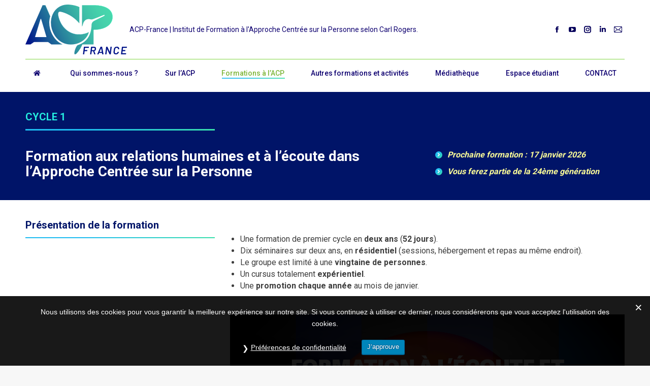

--- FILE ---
content_type: text/html; charset=UTF-8
request_url: https://www.acpfrance.fr/premier-cycle-dans-lapproche-centree-sur-la-personne/
body_size: 29614
content:
<!DOCTYPE html>
<!--[if !(IE 6) | !(IE 7) | !(IE 8)  ]><!-->
<html lang="fr-FR" class="no-js">
<!--<![endif]-->
<head>
	<meta charset="UTF-8" />
		<meta name="viewport" content="width=device-width, initial-scale=1, maximum-scale=1, user-scalable=0">
		<meta name="theme-color" content="#1ebbf0"/>	<link rel="profile" href="https://gmpg.org/xfn/11" />
	        <script type="text/javascript">
            if (/Android|webOS|iPhone|iPad|iPod|BlackBerry|IEMobile|Opera Mini/i.test(navigator.userAgent)) {
                var originalAddEventListener = EventTarget.prototype.addEventListener,
                    oldWidth = window.innerWidth;

                EventTarget.prototype.addEventListener = function (eventName, eventHandler, useCapture) {
                    if (eventName === "resize") {
                        originalAddEventListener.call(this, eventName, function (event) {
                            if (oldWidth === window.innerWidth) {
                                return;
                            }
                            else if (oldWidth !== window.innerWidth) {
                                oldWidth = window.innerWidth;
                            }
                            if (eventHandler.handleEvent) {
                                eventHandler.handleEvent.call(this, event);
                            }
                            else {
                                eventHandler.call(this, event);
                            };
                        }, useCapture);
                    }
                    else {
                        originalAddEventListener.call(this, eventName, eventHandler, useCapture);
                    };
                };
            };
        </script>
		<meta name='robots' content='index, follow, max-image-preview:large, max-snippet:-1, max-video-preview:-1' />
	<style>img:is([sizes="auto" i], [sizes^="auto," i]) { contain-intrinsic-size: 3000px 1500px }</style>
	
	<!-- This site is optimized with the Yoast SEO plugin v26.2 - https://yoast.com/wordpress/plugins/seo/ -->
	<style type='text/css'></style><title>Premier cycle de l&#039;Approche Centrée sur la Personne. Avec ACP-France</title><link rel="preload" as="style" href="https://fonts.googleapis.com/css?family=Roboto%3A400%2C500%2C600%2C700%7CRoboto%20Condensed%3A400%2C600%2C700%7COpen%20Sans&#038;display=swap" /><link rel="stylesheet" href="https://fonts.googleapis.com/css?family=Roboto%3A400%2C500%2C600%2C700%7CRoboto%20Condensed%3A400%2C600%2C700%7COpen%20Sans&#038;display=swap" media="print" onload="this.media='all'" /><noscript><link rel="stylesheet" href="https://fonts.googleapis.com/css?family=Roboto%3A400%2C500%2C600%2C700%7CRoboto%20Condensed%3A400%2C600%2C700%7COpen%20Sans&#038;display=swap" /></noscript><link rel="stylesheet" href="https://www.acpfrance.fr/wp-content/cache/min/1/4bf261610a2b79ae800b0d4c80dc4a24.css" media="all" data-minify="1" />
	<meta name="description" content="Le premier cycle est une formation à l&#039;écoute et aux relations humaines dans l&#039;Approche centrée sur la personne de Carl Rogers." />
	<link rel="canonical" href="https://www.acpfrance.fr/premier-cycle-dans-lapproche-centree-sur-la-personne/" />
	<meta property="og:locale" content="fr_FR" />
	<meta property="og:type" content="article" />
	<meta property="og:title" content="Premier cycle de l&#039;Approche Centrée sur la Personne. Avec ACP-France" />
	<meta property="og:description" content="Le premier cycle est une formation à l&#039;écoute et aux relations humaines dans l&#039;Approche centrée sur la personne de Carl Rogers." />
	<meta property="og:url" content="https://www.acpfrance.fr/premier-cycle-dans-lapproche-centree-sur-la-personne/" />
	<meta property="og:site_name" content="ACP-France" />
	<meta property="article:publisher" content="https://www.facebook.com/acpfrance/" />
	<meta property="article:modified_time" content="2025-12-18T15:50:11+00:00" />
	<meta property="og:image" content="https://www.acpfrance.fr/wp-content/uploads/2025/02/Formation-G24-Janvier-2026-Mini.png" />
	<meta property="og:image:width" content="1701" />
	<meta property="og:image:height" content="1135" />
	<meta property="og:image:type" content="image/png" />
	<meta name="twitter:label1" content="Durée de lecture estimée" />
	<meta name="twitter:data1" content="13 minutes" />
	<script type="application/ld+json" class="yoast-schema-graph">{"@context":"https://schema.org","@graph":[{"@type":"WebPage","@id":"https://www.acpfrance.fr/premier-cycle-dans-lapproche-centree-sur-la-personne/","url":"https://www.acpfrance.fr/premier-cycle-dans-lapproche-centree-sur-la-personne/","name":"Premier cycle de l'Approche Centrée sur la Personne. Avec ACP-France","isPartOf":{"@id":"https://www.acpfrance.fr/#website"},"primaryImageOfPage":{"@id":"https://www.acpfrance.fr/premier-cycle-dans-lapproche-centree-sur-la-personne/#primaryimage"},"image":{"@id":"https://www.acpfrance.fr/premier-cycle-dans-lapproche-centree-sur-la-personne/#primaryimage"},"thumbnailUrl":"https://www.acpfrance.fr/wp-content/uploads/2025/02/Formation-G24-Janvier-2026-Mini.png","datePublished":"2018-11-21T13:27:44+00:00","dateModified":"2025-12-18T15:50:11+00:00","description":"Le premier cycle est une formation à l'écoute et aux relations humaines dans l'Approche centrée sur la personne de Carl Rogers.","breadcrumb":{"@id":"https://www.acpfrance.fr/premier-cycle-dans-lapproche-centree-sur-la-personne/#breadcrumb"},"inLanguage":"fr-FR","potentialAction":[{"@type":"ReadAction","target":["https://www.acpfrance.fr/premier-cycle-dans-lapproche-centree-sur-la-personne/"]}]},{"@type":"ImageObject","inLanguage":"fr-FR","@id":"https://www.acpfrance.fr/premier-cycle-dans-lapproche-centree-sur-la-personne/#primaryimage","url":"https://www.acpfrance.fr/wp-content/uploads/2025/02/Formation-G24-Janvier-2026-Mini.png","contentUrl":"https://www.acpfrance.fr/wp-content/uploads/2025/02/Formation-G24-Janvier-2026-Mini.png","width":1701,"height":1135,"caption":"Premier cycle dans l'aproche centrée sur la personne"},{"@type":"BreadcrumbList","@id":"https://www.acpfrance.fr/premier-cycle-dans-lapproche-centree-sur-la-personne/#breadcrumb","itemListElement":[{"@type":"ListItem","position":1,"name":"Accueil","item":"https://www.acpfrance.fr/"},{"@type":"ListItem","position":2,"name":"Premier cycle dans l&#8217;Approche centrée sur la personne"}]},{"@type":"WebSite","@id":"https://www.acpfrance.fr/#website","url":"https://www.acpfrance.fr/","name":"ACP-France","description":"Formation à l&#039;Approche centrée sur la personne de Carl Rogers","publisher":{"@id":"https://www.acpfrance.fr/#organization"},"alternateName":"ACP-France","potentialAction":[{"@type":"SearchAction","target":{"@type":"EntryPoint","urlTemplate":"https://www.acpfrance.fr/?s={search_term_string}"},"query-input":{"@type":"PropertyValueSpecification","valueRequired":true,"valueName":"search_term_string"}}],"inLanguage":"fr-FR"},{"@type":"Organization","@id":"https://www.acpfrance.fr/#organization","name":"ACP-France Institut de Formation à l'Approche Centrée sur la Personne","alternateName":"ACP-France","url":"https://www.acpfrance.fr/","logo":{"@type":"ImageObject","inLanguage":"fr-FR","@id":"https://www.acpfrance.fr/#/schema/logo/image/","url":"https://www.acpfrance.fr/wp-content/uploads/2025/07/ACP-LogoSimplifie-siteweb.svg","contentUrl":"https://www.acpfrance.fr/wp-content/uploads/2025/07/ACP-LogoSimplifie-siteweb.svg","width":200,"height":97,"caption":"ACP-France Institut de Formation à l'Approche Centrée sur la Personne"},"image":{"@id":"https://www.acpfrance.fr/#/schema/logo/image/"},"sameAs":["https://www.facebook.com/acpfrance/","https://www.youtube.com/@ACPFrance","https://www.linkedin.com/company/acpfrance/","https://www.instagram.com/acp.carl.rogers/"]}]}</script>
	<!-- / Yoast SEO plugin. -->


<link rel='dns-prefetch' href='//fonts.googleapis.com' />
<link href='https://fonts.gstatic.com' crossorigin rel='preconnect' />
<link rel="alternate" type="application/rss+xml" title="ACP-France &raquo; Flux" href="https://www.acpfrance.fr/feed/" />
<link rel="alternate" type="application/rss+xml" title="ACP-France &raquo; Flux des commentaires" href="https://www.acpfrance.fr/comments/feed/" />
<style id='wp-emoji-styles-inline-css' type='text/css'>

	img.wp-smiley, img.emoji {
		display: inline !important;
		border: none !important;
		box-shadow: none !important;
		height: 1em !important;
		width: 1em !important;
		margin: 0 0.07em !important;
		vertical-align: -0.1em !important;
		background: none !important;
		padding: 0 !important;
	}
</style>

<style id='wp-block-library-theme-inline-css' type='text/css'>
.wp-block-audio :where(figcaption){color:#555;font-size:13px;text-align:center}.is-dark-theme .wp-block-audio :where(figcaption){color:#ffffffa6}.wp-block-audio{margin:0 0 1em}.wp-block-code{border:1px solid #ccc;border-radius:4px;font-family:Menlo,Consolas,monaco,monospace;padding:.8em 1em}.wp-block-embed :where(figcaption){color:#555;font-size:13px;text-align:center}.is-dark-theme .wp-block-embed :where(figcaption){color:#ffffffa6}.wp-block-embed{margin:0 0 1em}.blocks-gallery-caption{color:#555;font-size:13px;text-align:center}.is-dark-theme .blocks-gallery-caption{color:#ffffffa6}:root :where(.wp-block-image figcaption){color:#555;font-size:13px;text-align:center}.is-dark-theme :root :where(.wp-block-image figcaption){color:#ffffffa6}.wp-block-image{margin:0 0 1em}.wp-block-pullquote{border-bottom:4px solid;border-top:4px solid;color:currentColor;margin-bottom:1.75em}.wp-block-pullquote cite,.wp-block-pullquote footer,.wp-block-pullquote__citation{color:currentColor;font-size:.8125em;font-style:normal;text-transform:uppercase}.wp-block-quote{border-left:.25em solid;margin:0 0 1.75em;padding-left:1em}.wp-block-quote cite,.wp-block-quote footer{color:currentColor;font-size:.8125em;font-style:normal;position:relative}.wp-block-quote:where(.has-text-align-right){border-left:none;border-right:.25em solid;padding-left:0;padding-right:1em}.wp-block-quote:where(.has-text-align-center){border:none;padding-left:0}.wp-block-quote.is-large,.wp-block-quote.is-style-large,.wp-block-quote:where(.is-style-plain){border:none}.wp-block-search .wp-block-search__label{font-weight:700}.wp-block-search__button{border:1px solid #ccc;padding:.375em .625em}:where(.wp-block-group.has-background){padding:1.25em 2.375em}.wp-block-separator.has-css-opacity{opacity:.4}.wp-block-separator{border:none;border-bottom:2px solid;margin-left:auto;margin-right:auto}.wp-block-separator.has-alpha-channel-opacity{opacity:1}.wp-block-separator:not(.is-style-wide):not(.is-style-dots){width:100px}.wp-block-separator.has-background:not(.is-style-dots){border-bottom:none;height:1px}.wp-block-separator.has-background:not(.is-style-wide):not(.is-style-dots){height:2px}.wp-block-table{margin:0 0 1em}.wp-block-table td,.wp-block-table th{word-break:normal}.wp-block-table :where(figcaption){color:#555;font-size:13px;text-align:center}.is-dark-theme .wp-block-table :where(figcaption){color:#ffffffa6}.wp-block-video :where(figcaption){color:#555;font-size:13px;text-align:center}.is-dark-theme .wp-block-video :where(figcaption){color:#ffffffa6}.wp-block-video{margin:0 0 1em}:root :where(.wp-block-template-part.has-background){margin-bottom:0;margin-top:0;padding:1.25em 2.375em}
</style>
<style id='classic-theme-styles-inline-css' type='text/css'>
/*! This file is auto-generated */
.wp-block-button__link{color:#fff;background-color:#32373c;border-radius:9999px;box-shadow:none;text-decoration:none;padding:calc(.667em + 2px) calc(1.333em + 2px);font-size:1.125em}.wp-block-file__button{background:#32373c;color:#fff;text-decoration:none}
</style>
<style id='global-styles-inline-css' type='text/css'>
:root{--wp--preset--aspect-ratio--square: 1;--wp--preset--aspect-ratio--4-3: 4/3;--wp--preset--aspect-ratio--3-4: 3/4;--wp--preset--aspect-ratio--3-2: 3/2;--wp--preset--aspect-ratio--2-3: 2/3;--wp--preset--aspect-ratio--16-9: 16/9;--wp--preset--aspect-ratio--9-16: 9/16;--wp--preset--color--black: #000000;--wp--preset--color--cyan-bluish-gray: #abb8c3;--wp--preset--color--white: #FFF;--wp--preset--color--pale-pink: #f78da7;--wp--preset--color--vivid-red: #cf2e2e;--wp--preset--color--luminous-vivid-orange: #ff6900;--wp--preset--color--luminous-vivid-amber: #fcb900;--wp--preset--color--light-green-cyan: #7bdcb5;--wp--preset--color--vivid-green-cyan: #00d084;--wp--preset--color--pale-cyan-blue: #8ed1fc;--wp--preset--color--vivid-cyan-blue: #0693e3;--wp--preset--color--vivid-purple: #9b51e0;--wp--preset--color--accent: #1ebbf0;--wp--preset--color--dark-gray: #111;--wp--preset--color--light-gray: #767676;--wp--preset--gradient--vivid-cyan-blue-to-vivid-purple: linear-gradient(135deg,rgba(6,147,227,1) 0%,rgb(155,81,224) 100%);--wp--preset--gradient--light-green-cyan-to-vivid-green-cyan: linear-gradient(135deg,rgb(122,220,180) 0%,rgb(0,208,130) 100%);--wp--preset--gradient--luminous-vivid-amber-to-luminous-vivid-orange: linear-gradient(135deg,rgba(252,185,0,1) 0%,rgba(255,105,0,1) 100%);--wp--preset--gradient--luminous-vivid-orange-to-vivid-red: linear-gradient(135deg,rgba(255,105,0,1) 0%,rgb(207,46,46) 100%);--wp--preset--gradient--very-light-gray-to-cyan-bluish-gray: linear-gradient(135deg,rgb(238,238,238) 0%,rgb(169,184,195) 100%);--wp--preset--gradient--cool-to-warm-spectrum: linear-gradient(135deg,rgb(74,234,220) 0%,rgb(151,120,209) 20%,rgb(207,42,186) 40%,rgb(238,44,130) 60%,rgb(251,105,98) 80%,rgb(254,248,76) 100%);--wp--preset--gradient--blush-light-purple: linear-gradient(135deg,rgb(255,206,236) 0%,rgb(152,150,240) 100%);--wp--preset--gradient--blush-bordeaux: linear-gradient(135deg,rgb(254,205,165) 0%,rgb(254,45,45) 50%,rgb(107,0,62) 100%);--wp--preset--gradient--luminous-dusk: linear-gradient(135deg,rgb(255,203,112) 0%,rgb(199,81,192) 50%,rgb(65,88,208) 100%);--wp--preset--gradient--pale-ocean: linear-gradient(135deg,rgb(255,245,203) 0%,rgb(182,227,212) 50%,rgb(51,167,181) 100%);--wp--preset--gradient--electric-grass: linear-gradient(135deg,rgb(202,248,128) 0%,rgb(113,206,126) 100%);--wp--preset--gradient--midnight: linear-gradient(135deg,rgb(2,3,129) 0%,rgb(40,116,252) 100%);--wp--preset--font-size--small: 13px;--wp--preset--font-size--medium: 20px;--wp--preset--font-size--large: 36px;--wp--preset--font-size--x-large: 42px;--wp--preset--spacing--20: 0.44rem;--wp--preset--spacing--30: 0.67rem;--wp--preset--spacing--40: 1rem;--wp--preset--spacing--50: 1.5rem;--wp--preset--spacing--60: 2.25rem;--wp--preset--spacing--70: 3.38rem;--wp--preset--spacing--80: 5.06rem;--wp--preset--shadow--natural: 6px 6px 9px rgba(0, 0, 0, 0.2);--wp--preset--shadow--deep: 12px 12px 50px rgba(0, 0, 0, 0.4);--wp--preset--shadow--sharp: 6px 6px 0px rgba(0, 0, 0, 0.2);--wp--preset--shadow--outlined: 6px 6px 0px -3px rgba(255, 255, 255, 1), 6px 6px rgba(0, 0, 0, 1);--wp--preset--shadow--crisp: 6px 6px 0px rgba(0, 0, 0, 1);}:where(.is-layout-flex){gap: 0.5em;}:where(.is-layout-grid){gap: 0.5em;}body .is-layout-flex{display: flex;}.is-layout-flex{flex-wrap: wrap;align-items: center;}.is-layout-flex > :is(*, div){margin: 0;}body .is-layout-grid{display: grid;}.is-layout-grid > :is(*, div){margin: 0;}:where(.wp-block-columns.is-layout-flex){gap: 2em;}:where(.wp-block-columns.is-layout-grid){gap: 2em;}:where(.wp-block-post-template.is-layout-flex){gap: 1.25em;}:where(.wp-block-post-template.is-layout-grid){gap: 1.25em;}.has-black-color{color: var(--wp--preset--color--black) !important;}.has-cyan-bluish-gray-color{color: var(--wp--preset--color--cyan-bluish-gray) !important;}.has-white-color{color: var(--wp--preset--color--white) !important;}.has-pale-pink-color{color: var(--wp--preset--color--pale-pink) !important;}.has-vivid-red-color{color: var(--wp--preset--color--vivid-red) !important;}.has-luminous-vivid-orange-color{color: var(--wp--preset--color--luminous-vivid-orange) !important;}.has-luminous-vivid-amber-color{color: var(--wp--preset--color--luminous-vivid-amber) !important;}.has-light-green-cyan-color{color: var(--wp--preset--color--light-green-cyan) !important;}.has-vivid-green-cyan-color{color: var(--wp--preset--color--vivid-green-cyan) !important;}.has-pale-cyan-blue-color{color: var(--wp--preset--color--pale-cyan-blue) !important;}.has-vivid-cyan-blue-color{color: var(--wp--preset--color--vivid-cyan-blue) !important;}.has-vivid-purple-color{color: var(--wp--preset--color--vivid-purple) !important;}.has-black-background-color{background-color: var(--wp--preset--color--black) !important;}.has-cyan-bluish-gray-background-color{background-color: var(--wp--preset--color--cyan-bluish-gray) !important;}.has-white-background-color{background-color: var(--wp--preset--color--white) !important;}.has-pale-pink-background-color{background-color: var(--wp--preset--color--pale-pink) !important;}.has-vivid-red-background-color{background-color: var(--wp--preset--color--vivid-red) !important;}.has-luminous-vivid-orange-background-color{background-color: var(--wp--preset--color--luminous-vivid-orange) !important;}.has-luminous-vivid-amber-background-color{background-color: var(--wp--preset--color--luminous-vivid-amber) !important;}.has-light-green-cyan-background-color{background-color: var(--wp--preset--color--light-green-cyan) !important;}.has-vivid-green-cyan-background-color{background-color: var(--wp--preset--color--vivid-green-cyan) !important;}.has-pale-cyan-blue-background-color{background-color: var(--wp--preset--color--pale-cyan-blue) !important;}.has-vivid-cyan-blue-background-color{background-color: var(--wp--preset--color--vivid-cyan-blue) !important;}.has-vivid-purple-background-color{background-color: var(--wp--preset--color--vivid-purple) !important;}.has-black-border-color{border-color: var(--wp--preset--color--black) !important;}.has-cyan-bluish-gray-border-color{border-color: var(--wp--preset--color--cyan-bluish-gray) !important;}.has-white-border-color{border-color: var(--wp--preset--color--white) !important;}.has-pale-pink-border-color{border-color: var(--wp--preset--color--pale-pink) !important;}.has-vivid-red-border-color{border-color: var(--wp--preset--color--vivid-red) !important;}.has-luminous-vivid-orange-border-color{border-color: var(--wp--preset--color--luminous-vivid-orange) !important;}.has-luminous-vivid-amber-border-color{border-color: var(--wp--preset--color--luminous-vivid-amber) !important;}.has-light-green-cyan-border-color{border-color: var(--wp--preset--color--light-green-cyan) !important;}.has-vivid-green-cyan-border-color{border-color: var(--wp--preset--color--vivid-green-cyan) !important;}.has-pale-cyan-blue-border-color{border-color: var(--wp--preset--color--pale-cyan-blue) !important;}.has-vivid-cyan-blue-border-color{border-color: var(--wp--preset--color--vivid-cyan-blue) !important;}.has-vivid-purple-border-color{border-color: var(--wp--preset--color--vivid-purple) !important;}.has-vivid-cyan-blue-to-vivid-purple-gradient-background{background: var(--wp--preset--gradient--vivid-cyan-blue-to-vivid-purple) !important;}.has-light-green-cyan-to-vivid-green-cyan-gradient-background{background: var(--wp--preset--gradient--light-green-cyan-to-vivid-green-cyan) !important;}.has-luminous-vivid-amber-to-luminous-vivid-orange-gradient-background{background: var(--wp--preset--gradient--luminous-vivid-amber-to-luminous-vivid-orange) !important;}.has-luminous-vivid-orange-to-vivid-red-gradient-background{background: var(--wp--preset--gradient--luminous-vivid-orange-to-vivid-red) !important;}.has-very-light-gray-to-cyan-bluish-gray-gradient-background{background: var(--wp--preset--gradient--very-light-gray-to-cyan-bluish-gray) !important;}.has-cool-to-warm-spectrum-gradient-background{background: var(--wp--preset--gradient--cool-to-warm-spectrum) !important;}.has-blush-light-purple-gradient-background{background: var(--wp--preset--gradient--blush-light-purple) !important;}.has-blush-bordeaux-gradient-background{background: var(--wp--preset--gradient--blush-bordeaux) !important;}.has-luminous-dusk-gradient-background{background: var(--wp--preset--gradient--luminous-dusk) !important;}.has-pale-ocean-gradient-background{background: var(--wp--preset--gradient--pale-ocean) !important;}.has-electric-grass-gradient-background{background: var(--wp--preset--gradient--electric-grass) !important;}.has-midnight-gradient-background{background: var(--wp--preset--gradient--midnight) !important;}.has-small-font-size{font-size: var(--wp--preset--font-size--small) !important;}.has-medium-font-size{font-size: var(--wp--preset--font-size--medium) !important;}.has-large-font-size{font-size: var(--wp--preset--font-size--large) !important;}.has-x-large-font-size{font-size: var(--wp--preset--font-size--x-large) !important;}
:where(.wp-block-post-template.is-layout-flex){gap: 1.25em;}:where(.wp-block-post-template.is-layout-grid){gap: 1.25em;}
:where(.wp-block-columns.is-layout-flex){gap: 2em;}:where(.wp-block-columns.is-layout-grid){gap: 2em;}
:root :where(.wp-block-pullquote){font-size: 1.5em;line-height: 1.6;}
</style>




<style id='wpdreams-asl-basic-inline-css' type='text/css'>

					div[id*='ajaxsearchlitesettings'].searchsettings .asl_option_inner label {
						font-size: 0px !important;
						color: rgba(0, 0, 0, 0);
					}
					div[id*='ajaxsearchlitesettings'].searchsettings .asl_option_inner label:after {
						font-size: 11px !important;
						position: absolute;
						top: 0;
						left: 0;
						z-index: 1;
					}
					.asl_w_container {
						width: 100%;
						margin: 0px 0px 0px 0px;
						min-width: 200px;
					}
					div[id*='ajaxsearchlite'].asl_m {
						width: 100%;
					}
					div[id*='ajaxsearchliteres'].wpdreams_asl_results div.resdrg span.highlighted {
						font-weight: bold;
						color: rgba(217, 49, 43, 1);
						background-color: rgba(238, 238, 238, 1);
					}
					div[id*='ajaxsearchliteres'].wpdreams_asl_results .results img.asl_image {
						width: 70px;
						height: 70px;
						object-fit: cover;
					}
					div[id*='ajaxsearchlite'].asl_r .results {
						max-height: none;
					}
					div[id*='ajaxsearchlite'].asl_r {
						position: absolute;
					}
				
							.asl_w, .asl_w * {font-family:&quot;Roboto&quot; !important;}
							.asl_m input[type=search]::placeholder{font-family:&quot;Roboto&quot; !important;}
							.asl_m input[type=search]::-webkit-input-placeholder{font-family:&quot;Roboto&quot; !important;}
							.asl_m input[type=search]::-moz-placeholder{font-family:&quot;Roboto&quot; !important;}
							.asl_m input[type=search]:-ms-input-placeholder{font-family:&quot;Roboto&quot; !important;}
						
						div.asl_r.asl_w.vertical .results .item::after {
							display: block;
							position: absolute;
							bottom: 0;
							content: '';
							height: 1px;
							width: 100%;
							background: #D8D8D8;
						}
						div.asl_r.asl_w.vertical .results .item.asl_last_item::after {
							display: none;
						}
					
</style>





<style id='dt-main-inline-css' type='text/css'>
body #load {
  display: block;
  height: 100%;
  overflow: hidden;
  position: fixed;
  width: 100%;
  z-index: 9901;
  opacity: 1;
  visibility: visible;
  transition: all .35s ease-out;
}
.load-wrap {
  width: 100%;
  height: 100%;
  background-position: center center;
  background-repeat: no-repeat;
  text-align: center;
}
.load-wrap > svg {
  position: absolute;
  top: 50%;
  left: 50%;
  transform: translate(-50%,-50%);
}
#load {
  background-color: #ffffff;
}
.uil-default rect:not(.bk) {
  fill: #1e73be;
}
.uil-ring > path {
  fill: #1e73be;
}
.ring-loader .circle {
  fill: #1e73be;
}
.ring-loader .moving-circle {
  fill: #1e73be;
}
.uil-hourglass .glass {
  stroke: #1e73be;
}
.uil-hourglass .sand {
  fill: #1e73be;
}
.spinner-loader .load-wrap {
  background-image: url("data:image/svg+xml,%3Csvg width='75px' height='75px' xmlns='http://www.w3.org/2000/svg' viewBox='0 0 100 100' preserveAspectRatio='xMidYMid' class='uil-default'%3E%3Crect x='0' y='0' width='100' height='100' fill='none' class='bk'%3E%3C/rect%3E%3Crect  x='46.5' y='40' width='7' height='20' rx='5' ry='5' fill='%231e73be' transform='rotate(0 50 50) translate(0 -30)'%3E  %3Canimate attributeName='opacity' from='1' to='0' dur='1s' begin='0s' repeatCount='indefinite'/%3E%3C/rect%3E%3Crect  x='46.5' y='40' width='7' height='20' rx='5' ry='5' fill='%231e73be' transform='rotate(30 50 50) translate(0 -30)'%3E  %3Canimate attributeName='opacity' from='1' to='0' dur='1s' begin='0.08333333333333333s' repeatCount='indefinite'/%3E%3C/rect%3E%3Crect  x='46.5' y='40' width='7' height='20' rx='5' ry='5' fill='%231e73be' transform='rotate(60 50 50) translate(0 -30)'%3E  %3Canimate attributeName='opacity' from='1' to='0' dur='1s' begin='0.16666666666666666s' repeatCount='indefinite'/%3E%3C/rect%3E%3Crect  x='46.5' y='40' width='7' height='20' rx='5' ry='5' fill='%231e73be' transform='rotate(90 50 50) translate(0 -30)'%3E  %3Canimate attributeName='opacity' from='1' to='0' dur='1s' begin='0.25s' repeatCount='indefinite'/%3E%3C/rect%3E%3Crect  x='46.5' y='40' width='7' height='20' rx='5' ry='5' fill='%231e73be' transform='rotate(120 50 50) translate(0 -30)'%3E  %3Canimate attributeName='opacity' from='1' to='0' dur='1s' begin='0.3333333333333333s' repeatCount='indefinite'/%3E%3C/rect%3E%3Crect  x='46.5' y='40' width='7' height='20' rx='5' ry='5' fill='%231e73be' transform='rotate(150 50 50) translate(0 -30)'%3E  %3Canimate attributeName='opacity' from='1' to='0' dur='1s' begin='0.4166666666666667s' repeatCount='indefinite'/%3E%3C/rect%3E%3Crect  x='46.5' y='40' width='7' height='20' rx='5' ry='5' fill='%231e73be' transform='rotate(180 50 50) translate(0 -30)'%3E  %3Canimate attributeName='opacity' from='1' to='0' dur='1s' begin='0.5s' repeatCount='indefinite'/%3E%3C/rect%3E%3Crect  x='46.5' y='40' width='7' height='20' rx='5' ry='5' fill='%231e73be' transform='rotate(210 50 50) translate(0 -30)'%3E  %3Canimate attributeName='opacity' from='1' to='0' dur='1s' begin='0.5833333333333334s' repeatCount='indefinite'/%3E%3C/rect%3E%3Crect  x='46.5' y='40' width='7' height='20' rx='5' ry='5' fill='%231e73be' transform='rotate(240 50 50) translate(0 -30)'%3E  %3Canimate attributeName='opacity' from='1' to='0' dur='1s' begin='0.6666666666666666s' repeatCount='indefinite'/%3E%3C/rect%3E%3Crect  x='46.5' y='40' width='7' height='20' rx='5' ry='5' fill='%231e73be' transform='rotate(270 50 50) translate(0 -30)'%3E  %3Canimate attributeName='opacity' from='1' to='0' dur='1s' begin='0.75s' repeatCount='indefinite'/%3E%3C/rect%3E%3Crect  x='46.5' y='40' width='7' height='20' rx='5' ry='5' fill='%231e73be' transform='rotate(300 50 50) translate(0 -30)'%3E  %3Canimate attributeName='opacity' from='1' to='0' dur='1s' begin='0.8333333333333334s' repeatCount='indefinite'/%3E%3C/rect%3E%3Crect  x='46.5' y='40' width='7' height='20' rx='5' ry='5' fill='%231e73be' transform='rotate(330 50 50) translate(0 -30)'%3E  %3Canimate attributeName='opacity' from='1' to='0' dur='1s' begin='0.9166666666666666s' repeatCount='indefinite'/%3E%3C/rect%3E%3C/svg%3E");
}
.ring-loader .load-wrap {
  background-image: url("data:image/svg+xml,%3Csvg xmlns='http://www.w3.org/2000/svg' viewBox='0 0 32 32' width='72' height='72' fill='%231e73be'%3E   %3Cpath opacity='.25' d='M16 0 A16 16 0 0 0 16 32 A16 16 0 0 0 16 0 M16 4 A12 12 0 0 1 16 28 A12 12 0 0 1 16 4'/%3E   %3Cpath d='M16 0 A16 16 0 0 1 32 16 L28 16 A12 12 0 0 0 16 4z'%3E     %3CanimateTransform attributeName='transform' type='rotate' from='0 16 16' to='360 16 16' dur='0.8s' repeatCount='indefinite' /%3E   %3C/path%3E %3C/svg%3E");
}
.hourglass-loader .load-wrap {
  background-image: url("data:image/svg+xml,%3Csvg xmlns='http://www.w3.org/2000/svg' viewBox='0 0 32 32' width='72' height='72' fill='%231e73be'%3E   %3Cpath transform='translate(2)' d='M0 12 V20 H4 V12z'%3E      %3Canimate attributeName='d' values='M0 12 V20 H4 V12z; M0 4 V28 H4 V4z; M0 12 V20 H4 V12z; M0 12 V20 H4 V12z' dur='1.2s' repeatCount='indefinite' begin='0' keytimes='0;.2;.5;1' keySplines='0.2 0.2 0.4 0.8;0.2 0.6 0.4 0.8;0.2 0.8 0.4 0.8' calcMode='spline'  /%3E   %3C/path%3E   %3Cpath transform='translate(8)' d='M0 12 V20 H4 V12z'%3E     %3Canimate attributeName='d' values='M0 12 V20 H4 V12z; M0 4 V28 H4 V4z; M0 12 V20 H4 V12z; M0 12 V20 H4 V12z' dur='1.2s' repeatCount='indefinite' begin='0.2' keytimes='0;.2;.5;1' keySplines='0.2 0.2 0.4 0.8;0.2 0.6 0.4 0.8;0.2 0.8 0.4 0.8' calcMode='spline'  /%3E   %3C/path%3E   %3Cpath transform='translate(14)' d='M0 12 V20 H4 V12z'%3E     %3Canimate attributeName='d' values='M0 12 V20 H4 V12z; M0 4 V28 H4 V4z; M0 12 V20 H4 V12z; M0 12 V20 H4 V12z' dur='1.2s' repeatCount='indefinite' begin='0.4' keytimes='0;.2;.5;1' keySplines='0.2 0.2 0.4 0.8;0.2 0.6 0.4 0.8;0.2 0.8 0.4 0.8' calcMode='spline' /%3E   %3C/path%3E   %3Cpath transform='translate(20)' d='M0 12 V20 H4 V12z'%3E     %3Canimate attributeName='d' values='M0 12 V20 H4 V12z; M0 4 V28 H4 V4z; M0 12 V20 H4 V12z; M0 12 V20 H4 V12z' dur='1.2s' repeatCount='indefinite' begin='0.6' keytimes='0;.2;.5;1' keySplines='0.2 0.2 0.4 0.8;0.2 0.6 0.4 0.8;0.2 0.8 0.4 0.8' calcMode='spline' /%3E   %3C/path%3E   %3Cpath transform='translate(26)' d='M0 12 V20 H4 V12z'%3E     %3Canimate attributeName='d' values='M0 12 V20 H4 V12z; M0 4 V28 H4 V4z; M0 12 V20 H4 V12z; M0 12 V20 H4 V12z' dur='1.2s' repeatCount='indefinite' begin='0.8' keytimes='0;.2;.5;1' keySplines='0.2 0.2 0.4 0.8;0.2 0.6 0.4 0.8;0.2 0.8 0.4 0.8' calcMode='spline' /%3E   %3C/path%3E %3C/svg%3E");
}

</style>



































<script type="text/javascript" src="https://www.acpfrance.fr/wp-includes/js/jquery/jquery.min.js?ver=3.7.1" id="jquery-core-js"></script>
<script type="text/javascript" src="https://www.acpfrance.fr/wp-includes/js/jquery/jquery-migrate.min.js?ver=3.4.1" id="jquery-migrate-js" defer></script>
<script type="text/javascript" src="https://www.acpfrance.fr/wp-content/plugins/svg-support/vendor/DOMPurify/DOMPurify.min.js?ver=2.5.8" id="bodhi-dompurify-library-js" defer></script>
<script type="text/javascript" id="gdpr-js-extra">
/* <![CDATA[ */
var GDPR = {"ajaxurl":"https:\/\/www.acpfrance.fr\/wp-admin\/admin-ajax.php","logouturl":"","i18n":{"aborting":"Abandonner","logging_out":"Vous \u00eates d\u00e9connect\u00e9.","continue":"Continuer","cancel":"Annuler","ok":"OK","close_account":"Fermer votre compte\u00a0?","close_account_warning":"Votre compte sera ferm\u00e9 et toutes les donn\u00e9es seront d\u00e9finitivement supprim\u00e9es et ne pourront pas \u00eatre r\u00e9cup\u00e9r\u00e9es. Confirmez-vous\u00a0?","are_you_sure":"Confirmez-vous\u00a0?","policy_disagree":"En n\u2019\u00e9tant pas d\u2019accord, vous n\u2019aurez plus acc\u00e8s \u00e0 notre site et serez d\u00e9connect\u00e9."},"is_user_logged_in":"","refresh":""};
/* ]]> */
</script>
<script data-minify="1" type="text/javascript" src="https://www.acpfrance.fr/wp-content/cache/min/1/wp-content/plugins/gdpr/dist/js/public.js?ver=1747818953" id="gdpr-js" defer></script>
<script type="text/javascript" id="bodhi_svg_inline-js-extra">
/* <![CDATA[ */
var svgSettings = {"skipNested":""};
/* ]]> */
</script>
<script type="text/javascript" src="https://www.acpfrance.fr/wp-content/plugins/svg-support/js/min/svgs-inline-min.js" id="bodhi_svg_inline-js" defer></script>
<script type="text/javascript" id="bodhi_svg_inline-js-after">
/* <![CDATA[ */
cssTarget={"Bodhi":"img.style-svg","ForceInlineSVG":"style-svg"};ForceInlineSVGActive="false";frontSanitizationEnabled="on";
/* ]]> */
</script>
<script type="text/javascript" id="dt-above-fold-js-extra">
/* <![CDATA[ */
var dtLocal = {"themeUrl":"https:\/\/www.acpfrance.fr\/wp-content\/themes\/dt-the7","passText":"Pour voir ce contenu, entrer le mots de passe:","moreButtonText":{"loading":"Chargement...","loadMore":"Charger la suite"},"postID":"5938","ajaxurl":"https:\/\/www.acpfrance.fr\/wp-admin\/admin-ajax.php","REST":{"baseUrl":"https:\/\/www.acpfrance.fr\/wp-json\/the7\/v1","endpoints":{"sendMail":"\/send-mail"}},"contactMessages":{"required":"Un ou plusieurs champs ont une erreur. S'il vous pla\u00eet, v\u00e9rifiez et essayez \u00e0 nouveau.","terms":"Please accept the privacy policy.","fillTheCaptchaError":"Please, fill the captcha."},"captchaSiteKey":"","ajaxNonce":"602626d69d","pageData":{"type":"page","template":"page","layout":null},"themeSettings":{"smoothScroll":"off","lazyLoading":false,"accentColor":{"mode":"gradient","color":"#1ebbf0"},"desktopHeader":{"height":180},"ToggleCaptionEnabled":"disabled","ToggleCaption":"Navigation","floatingHeader":{"showAfter":100,"showMenu":true,"height":120,"logo":{"showLogo":true,"html":"<img class=\"\" src=\"https:\/\/www.acpfrance.fr\/wp-content\/uploads\/2025\/07\/ACP-LogoSimplifie-siteweb.svg\"  sizes=\"200px\" alt=\"ACP-France\" \/>","url":"https:\/\/www.acpfrance.fr\/"}},"topLine":{"floatingTopLine":{"logo":{"showLogo":false,"html":""}}},"mobileHeader":{"firstSwitchPoint":1050,"secondSwitchPoint":768,"firstSwitchPointHeight":30,"secondSwitchPointHeight":20,"mobileToggleCaptionEnabled":"right","mobileToggleCaption":"Menu"},"stickyMobileHeaderFirstSwitch":{"logo":{"html":"<img class=\"\" src=\"https:\/\/www.acpfrance.fr\/wp-content\/uploads\/2025\/07\/ACP-LogoSimplifie-siteweb.svg\"  sizes=\"200px\" alt=\"ACP-France\" \/>"}},"stickyMobileHeaderSecondSwitch":{"logo":{"html":""}},"content":{"textColor":"#3d3d3d","headerColor":"#000a66"},"sidebar":{"switchPoint":990},"boxedWidth":"1340px","stripes":{"stripe1":{"textColor":"#787d85","headerColor":"#3b3f4a"},"stripe2":{"textColor":"#8b9199","headerColor":"#ffffff"},"stripe3":{"textColor":"#ffffff","headerColor":"#ffffff"}}},"VCMobileScreenWidth":"768"};
var dtShare = {"shareButtonText":{"facebook":"Facebook","twitter":"Tweet","pinterest":"Pin it","linkedin":"LinkedIn","whatsapp":"Share on Whatsapp"},"overlayOpacity":"85"};
/* ]]> */
</script>
<script type="text/javascript" src="https://www.acpfrance.fr/wp-content/themes/dt-the7/js/above-the-fold.min.js?ver=9.17.2" id="dt-above-fold-js" defer></script>
<script type="text/javascript" src="https://www.acpfrance.fr/wp-content/plugins/Ultimate_VC_Addons/assets/min-js/ultimate-params.min.js?ver=3.19.11" id="ultimate-vc-addons-params-js" defer></script>
<script type="text/javascript" src="https://www.acpfrance.fr/wp-content/plugins/Ultimate_VC_Addons/assets/min-js/highlight-box.min.js?ver=3.19.11" id="ultimate-vc-addons-ctaction-script-js" defer></script>
<script type="text/javascript" src="https://www.acpfrance.fr/wp-content/plugins/ultimate-member/assets/js/um-gdpr.min.js?ver=2.11.0" id="um-gdpr-js" defer></script>
<link rel="https://api.w.org/" href="https://www.acpfrance.fr/wp-json/" /><link rel="alternate" title="JSON" type="application/json" href="https://www.acpfrance.fr/wp-json/wp/v2/pages/5938" /><link rel="EditURI" type="application/rsd+xml" title="RSD" href="https://www.acpfrance.fr/xmlrpc.php?rsd" />
<meta name="generator" content="WordPress 6.8.3" />
<link rel='shortlink' href='https://www.acpfrance.fr/?p=5938' />
<link rel="alternate" title="oEmbed (JSON)" type="application/json+oembed" href="https://www.acpfrance.fr/wp-json/oembed/1.0/embed?url=https%3A%2F%2Fwww.acpfrance.fr%2Fpremier-cycle-dans-lapproche-centree-sur-la-personne%2F" />
<link rel="alternate" title="oEmbed (XML)" type="text/xml+oembed" href="https://www.acpfrance.fr/wp-json/oembed/1.0/embed?url=https%3A%2F%2Fwww.acpfrance.fr%2Fpremier-cycle-dans-lapproche-centree-sur-la-personne%2F&#038;format=xml" />
<script>

	(function () {
  const metaDescriptions = {
    "https://www.acpfrance.fr/dt_gallery/14eme-generation-diplomee-du-1er-cycle/":
      "Retrouvez les photographies de la 14ᵉ génération diplômée du 1er cycle de la formation de psychothérapie.",
    "https://www.acpfrance.fr/dt_gallery/acp-france-a-travers-ses-logos/":
      "Retracez l'histoire et l'évolution d'ACP France à travers nos différents logos",
    "https://www.acpfrance.fr/dt_gallery/assemblee-generale-2017/":
      "Découvrez en images l'assemblée générale organisée par notre association en 2017.",
    "https://www.acpfrance.fr/dt_gallery/experientiel-aspet-2017/":
      "Découvrez en photos le workshop aspet organisée par l'association ACP France en 2017.",
    "https://www.acpfrance.fr/dt_gallery/groupe-11/":
      "Retrouvez les photos du groupe numéro 11 en plein atelier",
    "https://www.acpfrance.fr/dt_gallery/groupe-14/":
      "Retrouvez les photos du groupe numéro 14 en train de réaliser un atelier immersif sur la psychothérapie ACP",
    "https://www.acpfrance.fr/dt_gallery/illustrations-acp-france/":
      "Retrouvez les différentes illustrations créées par l'association ACP France en lien avec la psychothérapie ACP.",
    "https://www.acpfrance.fr/dt_gallery/les-nouveaux-bureaux-dacp-france-a-nimes/":
      "Découvrez en images les nouveaux locaux de notre association ACP France, situés en plein cœur de Nîmes.",
    "https://www.acpfrance.fr/dt_gallery/polly-yossifides/":
      "Découvrez une sélection de photos de Polly Yossifides",
    "https://www.acpfrance.fr/dt_gallery/reunion-facilitateurs-mai-2017-la-capelle/":
      "Retour en images sur la réunion facilitateurs organisée par ACP France en mai 2017 à La Capelle.",
    "https://www.acpfrance.fr/dt_gallery/soutenance-sept-2018/":
      "Retour en images sur la soutenance présentée par notre association en septembre 2018.",
    "https://www.acpfrance.fr/dt_gallery/workshop-17eme-edition/":
      "Retracez la 17ème édition de notre workshop réalisé à Sète en 2019 au travers d'une série de photographies."
  };

  const currentURL = window.location.href;
  const newDescription = metaDescriptions[currentURL];

  if (newDescription) {
    let meta = document.querySelector('meta[name="description"]');
    if (meta) {
      meta.setAttribute("content", newDescription);
    } else {
      meta = document.createElement("meta");
      meta.name = "description";
      meta.content = newDescription;
      document.head.appendChild(meta);
    }
  }
})();
</script>				<link rel="preconnect" href="https://fonts.gstatic.com" crossorigin />
				
								
				<meta name="generator" content="Powered by WPBakery Page Builder - drag and drop page builder for WordPress."/>
<script type="text/javascript" id="the7-loader-script">
document.addEventListener("DOMContentLoaded", function(event) { 
	var load = document.getElementById("load");
	if(!load.classList.contains('loader-removed')){
		var removeLoading = setTimeout(function() {
			load.className += " loader-removed";
		}, 300);
	}
});
</script>
		<link rel="icon" href="https://www.acpfrance.fr/wp-content/uploads/2025/07/ACPfavicon.jpg" type="image/jpeg" sizes="16x16"/><link rel="icon" href="https://www.acpfrance.fr/wp-content/uploads/2025/07/ACPfavicon.jpg" type="image/jpeg" sizes="32x32"/><style type="text/css" data-type="vc_shortcodes-custom-css">.vc_custom_1544004708797{margin-top: 0px !important;}.vc_custom_1674465426518{padding-right: 0px !important;padding-left: 0px !important;}.vc_custom_1549305970278{background-color: #d2e8b4 !important;}</style><noscript><style> .wpb_animate_when_almost_visible { opacity: 1; }</style></noscript><!-- Global site tag (gtag.js) - Google Analytics -->
<script async src="https://www.googletagmanager.com/gtag/js?id=UA-74067777-1"></script>
<script>
  window.dataLayer = window.dataLayer || [];
  function gtag(){dataLayer.push(arguments);}
  gtag('js', new Date());

  gtag('config', 'UA-74067777-1');
</script>

<script type="text/javascript">
jQuery(document).ready(function ($) {

     $(function() {

$("#primary-menu .menu-item-home").html("<a href='https://www.acpfrance.fr/' data-level='1'><i class='fas fa-home'></i><span class='menu-item-text'><span class='menu-text'></span></span></a>");

   



if ($(window).width() < 1170) {

$(".menu-item-home").html('<a href="https://www.acpfrance.fr/" data-level="1"><span class="menu-item-text"><span class="menu-text">Accueil</span></span></a>');
 
}

 });


});
</script><style id='the7-custom-inline-css' type='text/css'>
/* Contact Form 7 Form */

.wpcf7 {
 
background-color: #F0F0F0;
 
border: 1px solid #666666;
 
}
	
	
.wpcf7-form {
 
margin-left: 25px;
 
margin-right: 25px;
 
margin-top: 25px;
	
	}

span.wpcf7-list-item {display: block;}

.wpcf7 input[type=submit] {
    width: 50%; 
   
}
</style>
<style id="yellow-pencil">
/*
	The following CSS codes are created by the YellowPencil plugin.
	https://yellowpencil.waspthemes.com/
*/
.um-right um-half{display:none;}
</style><noscript><style id="rocket-lazyload-nojs-css">.rll-youtube-player, [data-lazy-src]{display:none !important;}</style></noscript></head>
<body data-rsssl=1 id="the7-body" class="wp-singular page-template-default page page-id-5938 wp-embed-responsive wp-theme-dt-the7 wp-child-theme-dt-the7-child the7-core-ver-2.5.7.1 non-logged-in title-off dt-responsive-on right-mobile-menu-close-icon ouside-menu-close-icon mobile-hamburger-close-bg-enable mobile-hamburger-close-bg-hover-enable  minus-medium-mobile-menu-close-icon fade-medium-menu-close-icon accent-gradient srcset-enabled btn-flat custom-btn-color custom-btn-hover-color phantom-slide phantom-line-decoration phantom-main-logo-on floating-mobile-menu-icon top-header first-switch-logo-left first-switch-menu-right second-switch-logo-left second-switch-menu-right layzr-loading-on popup-message-style dt-fa-compatibility the7-ver-9.17.2 wpb-js-composer js-comp-ver-6.7.0 vc_responsive">
<!-- The7 9.17.2 -->
<div id="load" class="spinner-loader">
	<div class="load-wrap"></div>
</div>
<div id="page" >
	<a class="skip-link screen-reader-text" href="#content">Contenu en pleine largeur</a>

<div class="masthead classic-header justify content-width-line widgets full-height line-decoration animate-position-mobile-menu-icon mobile-right-caption show-sub-menu-on-hover show-mobile-logo"  role="banner">

	<div class="top-bar top-bar-empty top-bar-line-hide">
	<div class="top-bar-bg" ></div>
	<div class="mini-widgets left-widgets"></div><div class="mini-widgets right-widgets"></div></div>

	<header class="header-bar">

		<div class="branding">
	<div id="site-title" class="assistive-text">ACP-France</div>
	<div id="site-description" class="assistive-text">Formation à l&#039;Approche centrée sur la personne de Carl Rogers</div>
	<a class="same-logo" href="https://www.acpfrance.fr/"><img class="" src="data:image/svg+xml,%3Csvg%20xmlns='http://www.w3.org/2000/svg'%20viewBox='0%200%200%200'%3E%3C/svg%3E"  data-lazy-sizes="200px" alt="ACP-France" data-lazy-src="https://www.acpfrance.fr/wp-content/uploads/2025/07/ACP-LogoSimplifie-siteweb.svg" /><noscript><img class="" src="https://www.acpfrance.fr/wp-content/uploads/2025/07/ACP-LogoSimplifie-siteweb.svg"  sizes="200px" alt="ACP-France" /></noscript></a><div class="mini-widgets"><div class="text-area show-on-desktop hide-on-first-switch hide-on-second-switch"><p>ACP-France | Institut de Formation à l'Approche Centrée sur la Personne selon Carl Rogers.</p>
</div></div><div class="mini-widgets"><div class="soc-ico show-on-desktop in-menu-first-switch in-menu-second-switch disabled-bg disabled-border border-off hover-disabled-bg hover-disabled-border  hover-border-off"><a title="Facebook page opens in new window" href="https://www.facebook.com/acpfrance/" target="_blank" class="facebook"><span class="soc-font-icon"></span><span class="screen-reader-text">Facebook page opens in new window</span></a><a title="YouTube page opens in new window" href="https://www.youtube.com/channel/UCzKZ9s9A4mLzj70i3JVr1ug" target="_blank" class="you-tube"><span class="soc-font-icon"></span><span class="screen-reader-text">YouTube page opens in new window</span></a><a title="Instagram page opens in new window" href="https://www.instagram.com/acp.carl.rogers/" target="_blank" class="instagram"><span class="soc-font-icon"></span><span class="screen-reader-text">Instagram page opens in new window</span></a><a title="LinkedIn page opens in new window" href="https://www.linkedin.com/company/acpfrance/" target="_blank" class="linkedin"><span class="soc-font-icon"></span><span class="screen-reader-text">LinkedIn page opens in new window</span></a><a title="Mail page opens in new window" href="mailto:contact@acpfrance.fr" target="_blank" class="mail"><span class="soc-font-icon"></span><span class="screen-reader-text">Mail page opens in new window</span></a></div></div></div>

		<nav class="navigation">

			<ul id="primary-menu" class="main-nav underline-decoration l-to-r-line gradient-hover outside-item-remove-margin" role="menubar"><li class="menu-item menu-item-type-post_type menu-item-object-page menu-item-home menu-item-50862 first" role="presentation"><a href='https://www.acpfrance.fr/' data-level='1' data-ps2id-api='true' role="menuitem"><span class="menu-item-text"><span class="menu-text">Accueil</span></span></a></li> <li class="menu-item menu-item-type-custom menu-item-object-custom menu-item-has-children menu-item-5268 has-children" role="presentation"><a class='not-clickable-item' data-level='1' data-ps2id-api='true' role="menuitem"><span class="menu-item-text"><span class="menu-text">Qui sommes-nous ?</span></span></a><ul class="sub-nav gradient-hover hover-style-bg level-arrows-on" role="menubar"><li class="menu-item menu-item-type-post_type menu-item-object-page menu-item-145 first" role="presentation"><a href='https://www.acpfrance.fr/equipe-acp-france-intervenants-formateurs/' data-level='2' data-ps2id-api='true' role="menuitem"><span class="menu-item-text"><span class="menu-text">Équipe</span></span></a></li> <li class="menu-item menu-item-type-post_type menu-item-object-page menu-item-52477" role="presentation"><a href='https://www.acpfrance.fr/specificite-dacp-france/' data-level='2' data-ps2id-api='true' role="menuitem"><span class="menu-item-text"><span class="menu-text">Notre spécificité</span></span></a></li> <li class="menu-item menu-item-type-post_type menu-item-object-page menu-item-157" role="presentation"><a href='https://www.acpfrance.fr/pedagogie-centree-sur-la-personne/' data-level='2' data-ps2id-api='true' role="menuitem"><span class="menu-item-text"><span class="menu-text">Notre pédagogie</span></span></a></li> <li class="menu-item menu-item-type-post_type menu-item-object-page menu-item-49618" role="presentation"><a href='https://www.acpfrance.fr/histoire-dacp-france/' data-level='2' data-ps2id-api='true' role="menuitem"><span class="menu-item-text"><span class="menu-text">Notre histoire</span></span></a></li> <li class="menu-item menu-item-type-post_type menu-item-object-page menu-item-49679" role="presentation"><a href='https://www.acpfrance.fr/formation-certifiee-par-qualiopi/' data-level='2' data-ps2id-api='true' role="menuitem"><span class="menu-item-text"><span class="menu-text">Notre engagement qualité</span></span></a></li> <li class="menu-item menu-item-type-post_type menu-item-object-page menu-item-53358" role="presentation"><a href='https://www.acpfrance.fr/avis-et-temoignages-sur-acp-france/' data-level='2' data-ps2id-api='true' role="menuitem"><span class="menu-item-text"><span class="menu-text">Avis et témoignages</span></span></a></li> </ul></li> <li class="menu-item menu-item-type-post_type menu-item-object-page menu-item-has-children menu-item-158 has-children" role="presentation"><a href='https://www.acpfrance.fr/quest-ce-que-lapproche-centree-sur-la-personne/' class='not-clickable-item' data-level='1' data-ps2id-api='true' role="menuitem"><span class="menu-item-text"><span class="menu-text">Sur l&#8217;ACP</span></span></a><ul class="sub-nav gradient-hover hover-style-bg level-arrows-on" role="menubar"><li class="menu-item menu-item-type-post_type menu-item-object-page menu-item-54474 first" role="presentation"><a href='https://www.acpfrance.fr/quest-ce-que-lapproche-centree-sur-la-personne/' data-level='2' data-ps2id-api='true' role="menuitem"><span class="menu-item-text"><span class="menu-text">Qu’est-ce que l’Approche centrée sur la personne ?</span></span></a></li> <li class="menu-item menu-item-type-post_type menu-item-object-page menu-item-382" role="presentation"><a href='https://www.acpfrance.fr/qui-est-carl-rogers/' data-level='2' data-ps2id-api='true' role="menuitem"><span class="menu-item-text"><span class="menu-text">Qui est Carl Rogers?</span></span></a></li> <li class="menu-item menu-item-type-post_type menu-item-object-page menu-item-3083" role="presentation"><a href='https://www.acpfrance.fr/cadre-juridique-psychotherapie/' data-level='2' data-ps2id-api='true' role="menuitem"><span class="menu-item-text"><span class="menu-text">Cadre juridique de la psychothérapie</span></span></a></li> </ul></li> <li class="menu-item menu-item-type-custom menu-item-object-custom current-menu-ancestor current-menu-parent menu-item-has-children menu-item-4420 act has-children" role="presentation"><a href='https://www.acpfrance.fr/formation-a-lapproche-centree-sur-la-personne-de-carl-rogers/' class='not-clickable-item' data-level='1' data-ps2id-api='true' role="menuitem"><span class="menu-item-text"><span class="menu-text">Formations à l&#8217;ACP</span></span></a><ul class="sub-nav gradient-hover hover-style-bg level-arrows-on" role="menubar"><li class="menu-item menu-item-type-post_type menu-item-object-page menu-item-3173 first" role="presentation"><a href='https://www.acpfrance.fr/formation-a-lapproche-centree-sur-la-personne-de-carl-rogers/' data-level='2' data-ps2id-api='true' role="menuitem"><span class="menu-item-text"><span class="menu-text">Panorama général</span></span></a></li> <li class="menu-item menu-item-type-post_type menu-item-object-page current-menu-item page_item page-item-5938 current_page_item menu-item-6337 act" role="presentation"><a href='https://www.acpfrance.fr/premier-cycle-dans-lapproche-centree-sur-la-personne/' data-level='2' data-ps2id-api='true' role="menuitem"><span class="menu-item-text"><span class="menu-text">Cycle 1</span></span></a></li> <li class="menu-item menu-item-type-post_type menu-item-object-page menu-item-2867" role="presentation"><a href='https://www.acpfrance.fr/formation-deuxieme-cycle-approche-centree-sur-la-personne/' data-level='2' data-ps2id-api='true' role="menuitem"><span class="menu-item-text"><span class="menu-text">Cycle 2</span></span></a></li> <li class="menu-item menu-item-type-post_type menu-item-object-page menu-item-2868" role="presentation"><a href='https://www.acpfrance.fr/troisieme-cycle-dans-lapproche-centree-sur-la-personne/' data-level='2' data-ps2id-api='true' role="menuitem"><span class="menu-item-text"><span class="menu-text">Cycle 3</span></span></a></li> </ul></li> <li class="menu-item menu-item-type-custom menu-item-object-custom menu-item-has-children menu-item-4591 has-children" role="presentation"><a class='not-clickable-item' data-level='1' data-ps2id-api='true' role="menuitem"><span class="menu-item-text"><span class="menu-text">Autres formations et activités</span></span></a><ul class="sub-nav gradient-hover hover-style-bg level-arrows-on" role="menubar"><li class="menu-item menu-item-type-post_type menu-item-object-page menu-item-55779 first" role="presentation"><a href='https://www.acpfrance.fr/groupe-de-rencontre-acp-france/' data-level='2' data-ps2id-api='true' role="menuitem"><span class="menu-item-text"><span class="menu-text">Rencontre annuelle de l&#8217;ACP-Workshop</span></span></a></li> <li class="menu-item menu-item-type-post_type menu-item-object-page menu-item-491" role="presentation"><a href='https://www.acpfrance.fr/decouverte-approche-centree-sur-la-personne/' data-level='2' data-ps2id-api='true' role="menuitem"><span class="menu-item-text"><span class="menu-text">Weekend Découverte</span></span></a></li> <li class="menu-item menu-item-type-post_type menu-item-object-page menu-item-53175" role="presentation"><a href='https://www.acpfrance.fr/webinaire-sur-lapproche-centree-sur-la-personne/' data-level='2' data-ps2id-api='true' role="menuitem"><span class="menu-item-text"><span class="menu-text">Webinaire sur l&#8217;ACP</span></span></a></li> <li class="menu-item menu-item-type-post_type menu-item-object-page menu-item-55159" role="presentation"><a href='https://www.acpfrance.fr/formation-au-focusing/' data-level='2' data-ps2id-api='true' role="menuitem"><span class="menu-item-text"><span class="menu-text">Spécialisation: Focusing</span></span></a></li> <li class="menu-item menu-item-type-post_type menu-item-object-page menu-item-54045" role="presentation"><a href='https://www.acpfrance.fr/psychotherapie-de-groupe/' data-level='2' data-ps2id-api='true' role="menuitem"><span class="menu-item-text"><span class="menu-text">Spécialisation: Thérapie de groupe</span></span></a></li> </ul></li> <li class="menu-item menu-item-type-post_type menu-item-object-page menu-item-has-children menu-item-5675 has-children" role="presentation"><a href='https://www.acpfrance.fr/bibliotheque-de-lapproche-centree-sur-la-personne/' class='not-clickable-item' data-level='1' data-ps2id-api='true' role="menuitem"><span class="menu-item-text"><span class="menu-text">Médiathèque</span></span></a><ul class="sub-nav gradient-hover hover-style-bg level-arrows-on" role="menubar"><li class="menu-item menu-item-type-post_type menu-item-object-page menu-item-50245 first" role="presentation"><a href='https://www.acpfrance.fr/bibliotheque-de-lapproche-centree-sur-la-personne/' data-level='2' data-ps2id-api='true' role="menuitem"><span class="menu-item-text"><span class="menu-text">Bibliothèque numérique</span></span></a></li> <li class="menu-item menu-item-type-post_type menu-item-object-page menu-item-2935" role="presentation"><a href='https://www.acpfrance.fr/bibliographie-sur-carl-rogers/' data-level='2' data-ps2id-api='true' role="menuitem"><span class="menu-item-text"><span class="menu-text">Livres de Carl Rogers et sur l&#8217;ACP</span></span></a></li> <li class="menu-item menu-item-type-post_type menu-item-object-page menu-item-49667" role="presentation"><a href='https://www.acpfrance.fr/filmographie-psy/' data-level='2' data-ps2id-api='true' role="menuitem"><span class="menu-item-text"><span class="menu-text">Filmographie psy</span></span></a></li> <li class="menu-item menu-item-type-post_type menu-item-object-page menu-item-381" role="presentation"><a href='https://www.acpfrance.fr/liens-utiles-et-ressources-approche-centree-sur-la-personne/' data-level='2' data-ps2id-api='true' role="menuitem"><span class="menu-item-text"><span class="menu-text">Ressources et liens utiles</span></span></a></li> </ul></li> <li class="menu-item menu-item-type-custom menu-item-object-custom menu-item-has-children menu-item-54484 has-children" role="presentation"><a class='not-clickable-item' data-level='1' data-ps2id-api='true' role="menuitem"><span class="menu-item-text"><span class="menu-text">Espace étudiant</span></span></a><ul class="sub-nav gradient-hover hover-style-bg level-arrows-on" role="menubar"><li class="menu-item menu-item-type-post_type menu-item-object-page menu-item-50165 first" role="presentation"><a href='https://www.acpfrance.fr/connexion/' data-level='2' data-ps2id-api='true' role="menuitem"><span class="menu-item-text"><span class="menu-text">Connexion</span></span></a></li> </ul></li> <li class="menu-item menu-item-type-post_type menu-item-object-page menu-item-3174" role="presentation"><a href='https://www.acpfrance.fr/contactez-nous/' data-level='1' data-ps2id-api='true' role="menuitem"><span class="menu-item-text"><span class="menu-text">CONTACT</span></span></a></li> </ul>
			
		</nav>

	</header>

</div>
<div class="dt-mobile-header mobile-menu-show-divider">
	<div class="dt-close-mobile-menu-icon"><div class="close-line-wrap"><span class="close-line"></span><span class="close-line"></span><span class="close-line"></span></div></div>	<ul id="mobile-menu" class="mobile-main-nav" role="menubar">
		<li class="menu-item menu-item-type-post_type menu-item-object-page menu-item-home menu-item-50862 first" role="presentation"><a href='https://www.acpfrance.fr/' data-level='1' data-ps2id-api='true' role="menuitem"><span class="menu-item-text"><span class="menu-text">Accueil</span></span></a></li> <li class="menu-item menu-item-type-custom menu-item-object-custom menu-item-has-children menu-item-5268 has-children" role="presentation"><a class='not-clickable-item' data-level='1' data-ps2id-api='true' role="menuitem"><span class="menu-item-text"><span class="menu-text">Qui sommes-nous ?</span></span></a><ul class="sub-nav gradient-hover hover-style-bg level-arrows-on" role="menubar"><li class="menu-item menu-item-type-post_type menu-item-object-page menu-item-145 first" role="presentation"><a href='https://www.acpfrance.fr/equipe-acp-france-intervenants-formateurs/' data-level='2' data-ps2id-api='true' role="menuitem"><span class="menu-item-text"><span class="menu-text">Équipe</span></span></a></li> <li class="menu-item menu-item-type-post_type menu-item-object-page menu-item-52477" role="presentation"><a href='https://www.acpfrance.fr/specificite-dacp-france/' data-level='2' data-ps2id-api='true' role="menuitem"><span class="menu-item-text"><span class="menu-text">Notre spécificité</span></span></a></li> <li class="menu-item menu-item-type-post_type menu-item-object-page menu-item-157" role="presentation"><a href='https://www.acpfrance.fr/pedagogie-centree-sur-la-personne/' data-level='2' data-ps2id-api='true' role="menuitem"><span class="menu-item-text"><span class="menu-text">Notre pédagogie</span></span></a></li> <li class="menu-item menu-item-type-post_type menu-item-object-page menu-item-49618" role="presentation"><a href='https://www.acpfrance.fr/histoire-dacp-france/' data-level='2' data-ps2id-api='true' role="menuitem"><span class="menu-item-text"><span class="menu-text">Notre histoire</span></span></a></li> <li class="menu-item menu-item-type-post_type menu-item-object-page menu-item-49679" role="presentation"><a href='https://www.acpfrance.fr/formation-certifiee-par-qualiopi/' data-level='2' data-ps2id-api='true' role="menuitem"><span class="menu-item-text"><span class="menu-text">Notre engagement qualité</span></span></a></li> <li class="menu-item menu-item-type-post_type menu-item-object-page menu-item-53358" role="presentation"><a href='https://www.acpfrance.fr/avis-et-temoignages-sur-acp-france/' data-level='2' data-ps2id-api='true' role="menuitem"><span class="menu-item-text"><span class="menu-text">Avis et témoignages</span></span></a></li> </ul></li> <li class="menu-item menu-item-type-post_type menu-item-object-page menu-item-has-children menu-item-158 has-children" role="presentation"><a href='https://www.acpfrance.fr/quest-ce-que-lapproche-centree-sur-la-personne/' class='not-clickable-item' data-level='1' data-ps2id-api='true' role="menuitem"><span class="menu-item-text"><span class="menu-text">Sur l&#8217;ACP</span></span></a><ul class="sub-nav gradient-hover hover-style-bg level-arrows-on" role="menubar"><li class="menu-item menu-item-type-post_type menu-item-object-page menu-item-54474 first" role="presentation"><a href='https://www.acpfrance.fr/quest-ce-que-lapproche-centree-sur-la-personne/' data-level='2' data-ps2id-api='true' role="menuitem"><span class="menu-item-text"><span class="menu-text">Qu’est-ce que l’Approche centrée sur la personne ?</span></span></a></li> <li class="menu-item menu-item-type-post_type menu-item-object-page menu-item-382" role="presentation"><a href='https://www.acpfrance.fr/qui-est-carl-rogers/' data-level='2' data-ps2id-api='true' role="menuitem"><span class="menu-item-text"><span class="menu-text">Qui est Carl Rogers?</span></span></a></li> <li class="menu-item menu-item-type-post_type menu-item-object-page menu-item-3083" role="presentation"><a href='https://www.acpfrance.fr/cadre-juridique-psychotherapie/' data-level='2' data-ps2id-api='true' role="menuitem"><span class="menu-item-text"><span class="menu-text">Cadre juridique de la psychothérapie</span></span></a></li> </ul></li> <li class="menu-item menu-item-type-custom menu-item-object-custom current-menu-ancestor current-menu-parent menu-item-has-children menu-item-4420 act has-children" role="presentation"><a href='https://www.acpfrance.fr/formation-a-lapproche-centree-sur-la-personne-de-carl-rogers/' class='not-clickable-item' data-level='1' data-ps2id-api='true' role="menuitem"><span class="menu-item-text"><span class="menu-text">Formations à l&#8217;ACP</span></span></a><ul class="sub-nav gradient-hover hover-style-bg level-arrows-on" role="menubar"><li class="menu-item menu-item-type-post_type menu-item-object-page menu-item-3173 first" role="presentation"><a href='https://www.acpfrance.fr/formation-a-lapproche-centree-sur-la-personne-de-carl-rogers/' data-level='2' data-ps2id-api='true' role="menuitem"><span class="menu-item-text"><span class="menu-text">Panorama général</span></span></a></li> <li class="menu-item menu-item-type-post_type menu-item-object-page current-menu-item page_item page-item-5938 current_page_item menu-item-6337 act" role="presentation"><a href='https://www.acpfrance.fr/premier-cycle-dans-lapproche-centree-sur-la-personne/' data-level='2' data-ps2id-api='true' role="menuitem"><span class="menu-item-text"><span class="menu-text">Cycle 1</span></span></a></li> <li class="menu-item menu-item-type-post_type menu-item-object-page menu-item-2867" role="presentation"><a href='https://www.acpfrance.fr/formation-deuxieme-cycle-approche-centree-sur-la-personne/' data-level='2' data-ps2id-api='true' role="menuitem"><span class="menu-item-text"><span class="menu-text">Cycle 2</span></span></a></li> <li class="menu-item menu-item-type-post_type menu-item-object-page menu-item-2868" role="presentation"><a href='https://www.acpfrance.fr/troisieme-cycle-dans-lapproche-centree-sur-la-personne/' data-level='2' data-ps2id-api='true' role="menuitem"><span class="menu-item-text"><span class="menu-text">Cycle 3</span></span></a></li> </ul></li> <li class="menu-item menu-item-type-custom menu-item-object-custom menu-item-has-children menu-item-4591 has-children" role="presentation"><a class='not-clickable-item' data-level='1' data-ps2id-api='true' role="menuitem"><span class="menu-item-text"><span class="menu-text">Autres formations et activités</span></span></a><ul class="sub-nav gradient-hover hover-style-bg level-arrows-on" role="menubar"><li class="menu-item menu-item-type-post_type menu-item-object-page menu-item-55779 first" role="presentation"><a href='https://www.acpfrance.fr/groupe-de-rencontre-acp-france/' data-level='2' data-ps2id-api='true' role="menuitem"><span class="menu-item-text"><span class="menu-text">Rencontre annuelle de l&#8217;ACP-Workshop</span></span></a></li> <li class="menu-item menu-item-type-post_type menu-item-object-page menu-item-491" role="presentation"><a href='https://www.acpfrance.fr/decouverte-approche-centree-sur-la-personne/' data-level='2' data-ps2id-api='true' role="menuitem"><span class="menu-item-text"><span class="menu-text">Weekend Découverte</span></span></a></li> <li class="menu-item menu-item-type-post_type menu-item-object-page menu-item-53175" role="presentation"><a href='https://www.acpfrance.fr/webinaire-sur-lapproche-centree-sur-la-personne/' data-level='2' data-ps2id-api='true' role="menuitem"><span class="menu-item-text"><span class="menu-text">Webinaire sur l&#8217;ACP</span></span></a></li> <li class="menu-item menu-item-type-post_type menu-item-object-page menu-item-55159" role="presentation"><a href='https://www.acpfrance.fr/formation-au-focusing/' data-level='2' data-ps2id-api='true' role="menuitem"><span class="menu-item-text"><span class="menu-text">Spécialisation: Focusing</span></span></a></li> <li class="menu-item menu-item-type-post_type menu-item-object-page menu-item-54045" role="presentation"><a href='https://www.acpfrance.fr/psychotherapie-de-groupe/' data-level='2' data-ps2id-api='true' role="menuitem"><span class="menu-item-text"><span class="menu-text">Spécialisation: Thérapie de groupe</span></span></a></li> </ul></li> <li class="menu-item menu-item-type-post_type menu-item-object-page menu-item-has-children menu-item-5675 has-children" role="presentation"><a href='https://www.acpfrance.fr/bibliotheque-de-lapproche-centree-sur-la-personne/' class='not-clickable-item' data-level='1' data-ps2id-api='true' role="menuitem"><span class="menu-item-text"><span class="menu-text">Médiathèque</span></span></a><ul class="sub-nav gradient-hover hover-style-bg level-arrows-on" role="menubar"><li class="menu-item menu-item-type-post_type menu-item-object-page menu-item-50245 first" role="presentation"><a href='https://www.acpfrance.fr/bibliotheque-de-lapproche-centree-sur-la-personne/' data-level='2' data-ps2id-api='true' role="menuitem"><span class="menu-item-text"><span class="menu-text">Bibliothèque numérique</span></span></a></li> <li class="menu-item menu-item-type-post_type menu-item-object-page menu-item-2935" role="presentation"><a href='https://www.acpfrance.fr/bibliographie-sur-carl-rogers/' data-level='2' data-ps2id-api='true' role="menuitem"><span class="menu-item-text"><span class="menu-text">Livres de Carl Rogers et sur l&#8217;ACP</span></span></a></li> <li class="menu-item menu-item-type-post_type menu-item-object-page menu-item-49667" role="presentation"><a href='https://www.acpfrance.fr/filmographie-psy/' data-level='2' data-ps2id-api='true' role="menuitem"><span class="menu-item-text"><span class="menu-text">Filmographie psy</span></span></a></li> <li class="menu-item menu-item-type-post_type menu-item-object-page menu-item-381" role="presentation"><a href='https://www.acpfrance.fr/liens-utiles-et-ressources-approche-centree-sur-la-personne/' data-level='2' data-ps2id-api='true' role="menuitem"><span class="menu-item-text"><span class="menu-text">Ressources et liens utiles</span></span></a></li> </ul></li> <li class="menu-item menu-item-type-custom menu-item-object-custom menu-item-has-children menu-item-54484 has-children" role="presentation"><a class='not-clickable-item' data-level='1' data-ps2id-api='true' role="menuitem"><span class="menu-item-text"><span class="menu-text">Espace étudiant</span></span></a><ul class="sub-nav gradient-hover hover-style-bg level-arrows-on" role="menubar"><li class="menu-item menu-item-type-post_type menu-item-object-page menu-item-50165 first" role="presentation"><a href='https://www.acpfrance.fr/connexion/' data-level='2' data-ps2id-api='true' role="menuitem"><span class="menu-item-text"><span class="menu-text">Connexion</span></span></a></li> </ul></li> <li class="menu-item menu-item-type-post_type menu-item-object-page menu-item-3174" role="presentation"><a href='https://www.acpfrance.fr/contactez-nous/' data-level='1' data-ps2id-api='true' role="menuitem"><span class="menu-item-text"><span class="menu-text">CONTACT</span></span></a></li> 	</ul>
	<div class='mobile-mini-widgets-in-menu'></div>
</div>

<style id="the7-page-content-style">
#main {
  padding-top: 0px;
  padding-bottom: 0px;
}
@media screen and (max-width: 778px) {
  #main {
    padding-top: 0px;
    padding-bottom: 0px;
  }
}

</style>

<div id="main" class="sidebar-none sidebar-divider-off">

	
	<div class="main-gradient"></div>
	<div class="wf-wrap">
	<div class="wf-container-main">

	


	<div id="content" class="content" role="main">

		<div class="vc_row wpb_row vc_row-fluid vc_custom_1544004708797"><div class="wpb_column vc_column_container vc_col-sm-4"><div class="vc_column-inner"><div class="wpb_wrapper"><h3 style="color: #25eddf;text-align: left" class="vc_custom_heading" >CYCLE 1</h3><div class="hr-thin style-line accent-border-color hr-left" style="width: 100%;border-top-width: 3px;"></div></div></div></div><div class="wpb_column vc_column_container vc_col-sm-4"><div class="vc_column-inner"><div class="wpb_wrapper"></div></div></div><div class="wpb_column vc_column_container vc_col-sm-4"><div class="vc_column-inner"><div class="wpb_wrapper"></div></div></div></div><!-- Row Backgrounds --><div class="upb_color" data-bg-override="full" data-bg-color="#001468" data-fadeout="" data-fadeout-percentage="30" data-parallax-content="" data-parallax-content-sense="30" data-row-effect-mobile-disable="true" data-img-parallax-mobile-disable="true" data-rtl="false"  data-custom-vc-row=""  data-vc="6.7.0"  data-is_old_vc=""  data-theme-support=""   data-overlay="false" data-overlay-color="" data-overlay-pattern="" data-overlay-pattern-opacity="" data-overlay-pattern-size=""    ></div><div class="vc_row wpb_row vc_row-fluid"><div class="wpb_column vc_column_container vc_col-sm-8"><div class="vc_column-inner"><div class="wpb_wrapper"><h1 style="color: #ffffff;text-align: left" class="vc_custom_heading" >Formation aux relations humaines et à l’écoute dans l’Approche Centrée sur la Personne</h1></div></div></div><div class="wpb_column vc_column_container vc_col-sm-4"><div class="vc_column-inner"><div class="wpb_wrapper"><div class="standard-arrow bullet-top"><ul>
<li><span style="color: #ffff99;"><em><strong><span style="color: #ffff99;">Prochaine formation : 17 janvier 2026</span><br />
</strong></em></span></li>
<li><span style="color: #ffffff;"><span style="color: #ffff99;"><em><strong>Vous ferez partie d<span style="color: #ffff99;">e</span></strong></em></span></span><span style="color: #ffff99;"><em><strong> la 24ème g</strong></em></span><span style="color: #ffffff;"><span style="color: #ffff99;"><em><strong><span style="color: #ffff99;">énéra</span>tion</strong></em></span><strong><br />
</strong></span></li>
</ul>
</div><div class="vc_empty_space"   style="height: 30px"><span class="vc_empty_space_inner"></span></div></div></div></div></div><!-- Row Backgrounds --><div class="upb_color" data-bg-override="full" data-bg-color="#001468" data-fadeout="" data-fadeout-percentage="30" data-parallax-content="" data-parallax-content-sense="30" data-row-effect-mobile-disable="true" data-img-parallax-mobile-disable="true" data-rtl="false"  data-custom-vc-row=""  data-vc="6.7.0"  data-is_old_vc=""  data-theme-support=""   data-overlay="false" data-overlay-color="" data-overlay-pattern="" data-overlay-pattern-opacity="" data-overlay-pattern-size=""    ></div><div class="vc_row wpb_row vc_row-fluid vc_row-o-content-top vc_row-flex"><div class="wpb_column vc_column_container vc_col-sm-4"><div class="vc_column-inner"><div class="wpb_wrapper"><h3 style="color: #001468;text-align: left" class="vc_custom_heading" >Présentation de la formation</h3><div class="hr-thin style-line accent-border-color hr-left" style="width: 100%;border-top-width: 2px;"></div></div></div></div><div class="wpb_column vc_column_container vc_col-sm-8"><div class="vc_column-inner"><div class="wpb_wrapper"><div class="vc_empty_space"   style="height: 30px"><span class="vc_empty_space_inner"></span></div>
	<div class="wpb_text_column wpb_content_element " >
		<div class="wpb_wrapper">
			<ul>
<li style="text-align: justify;">Une formation de premier cycle en <strong>deux ans </strong>(<strong>52 jours</strong>).</li>
<li>Dix séminaires sur deux ans, en <strong>résidentiel </strong>(sessions, hébergement et repas au même endroit).</li>
<li>Le groupe est limité à une <strong>vingtaine de personnes</strong>.</li>
<li>Un cursus totalement <strong>expérientiel</strong>.</li>
<li>Une <strong>promotion chaque année</strong> au mois de janvier.</li>
</ul>

		</div>
	</div>
<div class="vc_empty_space"   style="height: 10px"><span class="vc_empty_space_inner"></span></div>
	<div  class="wpb_single_image wpb_content_element vc_align_left">
		
		<figure class="wpb_wrapper vc_figure">
			<div class="vc_single_image-wrapper   vc_box_border_grey"><img fetchpriority="high" decoding="async" width="1701" height="1135" src="data:image/svg+xml,%3Csvg%20xmlns='http://www.w3.org/2000/svg'%20viewBox='0%200%201701%201135'%3E%3C/svg%3E" class="vc_single_image-img attachment-full" alt="Premier cycle dans l&#039;aproche centrée sur la personne" data-lazy-srcset="https://www.acpfrance.fr/wp-content/uploads/2025/02/Formation-G24-Janvier-2026-Mini.png 1701w, https://www.acpfrance.fr/wp-content/uploads/2025/02/Formation-G24-Janvier-2026-Mini-300x200.png 300w, https://www.acpfrance.fr/wp-content/uploads/2025/02/Formation-G24-Janvier-2026-Mini-1024x683.png 1024w, https://www.acpfrance.fr/wp-content/uploads/2025/02/Formation-G24-Janvier-2026-Mini-768x512.png 768w, https://www.acpfrance.fr/wp-content/uploads/2025/02/Formation-G24-Janvier-2026-Mini-1536x1025.png 1536w" data-lazy-sizes="(max-width: 1701px) 100vw, 1701px"  data-dt-location="https://www.acpfrance.fr/formation-g24-janvier-2026-mini/" data-lazy-src="https://www.acpfrance.fr/wp-content/uploads/2025/02/Formation-G24-Janvier-2026-Mini.png" /><noscript><img fetchpriority="high" decoding="async" width="1701" height="1135" src="https://www.acpfrance.fr/wp-content/uploads/2025/02/Formation-G24-Janvier-2026-Mini.png" class="vc_single_image-img attachment-full" alt="Premier cycle dans l&#039;aproche centrée sur la personne" srcset="https://www.acpfrance.fr/wp-content/uploads/2025/02/Formation-G24-Janvier-2026-Mini.png 1701w, https://www.acpfrance.fr/wp-content/uploads/2025/02/Formation-G24-Janvier-2026-Mini-300x200.png 300w, https://www.acpfrance.fr/wp-content/uploads/2025/02/Formation-G24-Janvier-2026-Mini-1024x683.png 1024w, https://www.acpfrance.fr/wp-content/uploads/2025/02/Formation-G24-Janvier-2026-Mini-768x512.png 768w, https://www.acpfrance.fr/wp-content/uploads/2025/02/Formation-G24-Janvier-2026-Mini-1536x1025.png 1536w" sizes="(max-width: 1701px) 100vw, 1701px"  data-dt-location="https://www.acpfrance.fr/formation-g24-janvier-2026-mini/" /></noscript></div>
		</figure>
	</div>
<div class="vc_empty_space"   style="height: 10px"><span class="vc_empty_space_inner"></span></div>
	<div class="wpb_text_column wpb_content_element " >
		<div class="wpb_wrapper">
			<h4 style="text-align: center;"><span style="color: #666699;"><em>LA PROCHAINE PROMOTION DÉMARRE </em></span><span style="color: #666699;"><em>AVEC UN SÉMINAIRE RÉSIDENTIEL</em></span></h4>
<h4 style="text-align: center;"><span style="color: #666699;"><em>DU 17 AU 24 JANVIER 2026 A SÈTE (HÉRAULT)</em></span></h4>

		</div>
	</div>
</div></div></div></div><div class="vc_row wpb_row vc_row-fluid"><div class="wpb_column vc_column_container vc_col-sm-4"><div class="vc_column-inner"><div class="wpb_wrapper"><h3 style="color: #001468;text-align: left" class="vc_custom_heading" >Public</h3><div class="hr-thin style-line accent-border-color hr-left" style="width: 100%;border-top-width: 2px;"></div><div class="vc_empty_space"   style="height: 35px"><span class="vc_empty_space_inner"></span></div><a href="https://www.acpfrance.fr/contactez-nous/" class="btn-shortcode dt-btn-m dt-btn default-btn-color default-btn-hover-color default-btn-bg-color default-btn-bg-hover-color" id="dt-btn-1"><span>Cette formation est-elle vraiment pour moi ?</span></a></div></div></div><div class="wpb_column vc_column_container vc_col-sm-8"><div class="vc_column-inner"><div class="wpb_wrapper"><div class="vc_empty_space"   style="height: 30px"><span class="vc_empty_space_inner"></span></div>
	<div class="wpb_text_column wpb_content_element " >
		<div class="wpb_wrapper">
			<p><em>Cette formation s&#8217;adresse à toute personne souhaitant :</em></p>
<ul>
<li>Se sensibiliser aux <strong>relations humaines</strong> et à la <strong>psychologie humaniste</strong> à travers la connaissance de soi et d&#8217;autrui.</li>
<li>Améliorer sa <strong>relation à l&#8217;autre</strong>.</li>
<li>Développer <strong>sa capacité d&#8217;écoute empathique</strong>.</li>
<li>Découvrir et expérimenter la<strong> philosophie</strong> et les valeurs de l&#8217;Approche Centrée sur la Personne.</li>
<li>Développer les <strong>attitudes de base définies par Carl Rogers : </strong> considération positive inconditionnelle, empathie, authenticité et congruence.</li>
<li>Poursuivre vers les cycles suivants afin de se former à la <strong>Psychothérapie Centrée sur la Personne </strong>(<a href="https://www.acpfrance.fr/formation-a-lapproche-centree-sur-la-personne-de-carl-rogers/">formation complète en trois cycles).</a></li>
</ul>

		</div>
	</div>
<div class="vc_empty_space"   style="height: 25px"><span class="vc_empty_space_inner"></span></div></div></div></div></div><div class="vc_row wpb_row vc_row-fluid"><div class="wpb_column vc_column_container vc_col-sm-4"><div class="vc_column-inner"><div class="wpb_wrapper"><h3 style="color: #001468;text-align: left" class="vc_custom_heading" >Prérequis</h3><div class="hr-thin style-line accent-border-color hr-left" style="width: 100%;border-top-width: 2px;"></div><div class="vc_empty_space"   style="height: 35px"><span class="vc_empty_space_inner"></span></div><a href="https://www.acpfrance.fr/comment-bien-choisir-son-psy/" class="btn-shortcode dt-btn-m dt-btn default-btn-color default-btn-hover-color default-btn-bg-color default-btn-bg-hover-color" id="dt-btn-2"><span>Comment choisir son psy ?</span></a></div></div></div><div class="wpb_column vc_column_container vc_col-sm-8"><div class="vc_column-inner"><div class="wpb_wrapper"><div class="vc_empty_space"   style="height: 30px"><span class="vc_empty_space_inner"></span></div>
	<div class="wpb_text_column wpb_content_element " >
		<div class="wpb_wrapper">
			<p style="text-align: justify;">La formation de premier cycle est ouverte à toute personne intéressée par les relations humaines et le développement de ses capacités d&#8217;écoute.</p>
<p style="text-align: justify;">Il n&#8217;y a pas de prérequis spécifique. Sont plutôt nécessaires des <strong>qualités humaines</strong> comme la sensibilité, la curiosité vis à vis d&#8217;autrui, l&#8217;ouverture d&#8217;esprit, un intérêt pour la psychologie humaine, une aspiration aux relations authentiques&#8230;</p>
<p style="text-align: justify;">Par ailleurs, une <strong>psychothérapie personnelle</strong> doit être engagée avant le démarrage de la formation. Il est également demandé aux participants d&#8217;être en thérapie au cours de la formation:  les métiers de l&#8217;écoute, de la relation d&#8217;aide ou de la thérapie nécessitent un travail approfondi sur soi-même de la part du professionnel.</p>
<p style="text-align: justify;"><strong>A noter que:</strong></p>
<p>Pour être certifié à l&#8217;issue de la formation complète (trois cycles), il est demandé 200 heures de psychothérapie personnelle (individuel ou groupe).</p>

		</div>
	</div>
<div class="vc_empty_space"   style="height: 25px"><span class="vc_empty_space_inner"></span></div></div></div></div></div><div class="vc_row wpb_row vc_row-fluid"><div class="wpb_column vc_column_container vc_col-sm-4"><div class="vc_column-inner"><div class="wpb_wrapper"><h3 style="color: #001468;text-align: left" class="vc_custom_heading" >Certificat Européen de Psychothérapie</h3><div class="hr-thin style-line accent-border-color hr-left" style="width: 100%;border-top-width: 2px;"></div><div class="vc_empty_space"   style="height: 35px"><span class="vc_empty_space_inner"></span></div><a href="https://www.europsyche.org/ecp/about-ecp/" class="btn-shortcode dt-btn-m dt-btn default-btn-color default-btn-hover-color default-btn-bg-color default-btn-bg-hover-color" target="_blank" id="dt-btn-3" rel="noopener"><span>En savoir plus sur le CEP</span></a></div></div></div><div class="wpb_column vc_column_container vc_col-sm-8"><div class="vc_column-inner"><div class="wpb_wrapper"><div class="vc_empty_space"   style="height: 30px"><span class="vc_empty_space_inner"></span></div>
	<div class="wpb_text_column wpb_content_element " >
		<div class="wpb_wrapper">
			<p style="text-align: justify;">Le <span style="color: #333399;"><strong>Certificat Européen de Psychothérapie</strong></span> <strong>(CEP)</strong> a été créé par la <em>European Association of Psychotherapy</em> (<a href="https://www.europsyche.org/about-eap/eap/">EAP</a>) qui regroupe plus de 40 pays européens.</p>
<p style="text-align: justify;">ACP-France a été accrédité en 2012, et fait partie partie des quelques instituts français à pouvoir délivrer le Certificat Européen de psychothérapie par &#8220;voie directe&#8221;.</p>
<p>Notre plan de formation regroupe tous les critères demandés par le CEP (prérequis, durée, contenus). Le CEP est considéré de niveau 7 (sur 8 niveaux) au sein du <a href="https://europa.eu/europass/fr/outils-europass/le-cadre-europeen-des-certifications#:~:text=L'UE%20a%20mis%20en,et%20plus%20comparables%20entre%20elles.">Cadre Européen des Certifications</a> (CEC) instituée par l&#8217;Union Européenne. Soit l&#8217;équivalent d&#8217;un niveau post-universitaire.</p>
<p style="text-align: justify;"><span style="color: #333399;"><strong>Prérequis pour obtenir le CEP</strong></span></p>
<ul>
<li>Etre certifié par ACP-France.</li>
<li>250 heures de psychothérapie personnelle (individuelle et/ou groupal).</li>
<li>un niveau Bac + 3 (ou équivalence en termes d&#8217;expérience professionnelle et/ou de vie).</li>
</ul>

		</div>
	</div>
<div class="vc_empty_space"   style="height: 25px"><span class="vc_empty_space_inner"></span></div></div></div></div></div><div class="vc_row wpb_row vc_row-fluid"><div class="wpb_column vc_column_container vc_col-sm-4"><div class="vc_column-inner"><div class="wpb_wrapper"><h3 style="color: #001468;text-align: left" class="vc_custom_heading" >Objectifs d'apprentissage</h3><div class="hr-thin style-line accent-border-color hr-left" style="width: 100%;border-top-width: 2px;"></div></div></div></div><div class="wpb_column vc_column_container vc_col-sm-8"><div class="vc_column-inner"><div class="wpb_wrapper"><div class="vc_empty_space"   style="height: 30px"><span class="vc_empty_space_inner"></span></div>
	<div class="wpb_text_column wpb_content_element " >
		<div class="wpb_wrapper">
			<ul>
<li>Se sensibiliser aux multiples éléments en jeu dans les relations humaines (altérité, projections, croyances, éléments de transfert…).</li>
<li>Acquérir progressivement les qualités fondamentales de l&#8217;écoute dans l’Approche Centrée sur la Personne.</li>
<li>Être capable d&#8217;écouter un interlocuteur de manière empathique lors d&#8217;une relation d&#8217;écoute.</li>
<li>Être capable de porter un regard positif inconditionnel sur autrui lors d&#8217;une situation d&#8217;écoute.</li>
<li>Être capable de s&#8217;ouvrir à l&#8217;autre pour exprimer son ressenti de manière congruente et respectueuse.</li>
<li>Acquérir un regard conscient et distancié sur son propre parcours de vie.</li>
<li>Évaluer ses changements et ses apprentissages en termes de savoir-être.</li>
<li>Mesurer l’importance du travail sur soi pour les professions d’aide et d’écoute.</li>
</ul>

		</div>
	</div>
<div class="vc_empty_space"   style="height: 25px"><span class="vc_empty_space_inner"></span></div></div></div></div></div><div class="vc_row wpb_row vc_row-fluid"><div class="wpb_column vc_column_container vc_col-sm-4"><div class="vc_column-inner"><div class="wpb_wrapper"></div></div></div><div class="wpb_column vc_column_container vc_col-sm-8"><div class="vc_column-inner"><div class="wpb_wrapper">
	<div  class="wpb_single_image wpb_content_element vc_align_center">
		
		<figure class="wpb_wrapper vc_figure">
			<div class="vc_single_image-wrapper   vc_box_border_grey"><img decoding="async" width="677" height="398" src="data:image/svg+xml,%3Csvg%20xmlns='http://www.w3.org/2000/svg'%20viewBox='0%200%20677%20398'%3E%3C/svg%3E" class="vc_single_image-img attachment-full" alt="Formation de cycle 1 à l&#039;écoute" data-lazy-srcset="https://www.acpfrance.fr/wp-content/uploads/2020/12/ACP_patinadores.jpg 677w, https://www.acpfrance.fr/wp-content/uploads/2020/12/ACP_patinadores-300x176.jpg 300w" data-lazy-sizes="(max-width: 677px) 100vw, 677px"  data-dt-location="https://www.acpfrance.fr/acp_patinadores/" data-lazy-src="https://www.acpfrance.fr/wp-content/uploads/2020/12/ACP_patinadores.jpg" /><noscript><img decoding="async" width="677" height="398" src="https://www.acpfrance.fr/wp-content/uploads/2020/12/ACP_patinadores.jpg" class="vc_single_image-img attachment-full" alt="Formation de cycle 1 à l&#039;écoute" srcset="https://www.acpfrance.fr/wp-content/uploads/2020/12/ACP_patinadores.jpg 677w, https://www.acpfrance.fr/wp-content/uploads/2020/12/ACP_patinadores-300x176.jpg 300w" sizes="(max-width: 677px) 100vw, 677px"  data-dt-location="https://www.acpfrance.fr/acp_patinadores/" /></noscript></div>
		</figure>
	</div>
<div id="highlight-box-wrap-3660"  data-ultimate-target='#highlight-box-wrap-3660'  data-responsive-json-new='{"font-size":"desktop:13px;tablet:12px;tablet_portrait:12px;","line-height":"desktop:16px;tablet:14px;tablet_portrait:14px;"}'  class="ultimate-call-to-action ult-adjust-bottom-margin  ctaction-text-center ult-responsive" style="font-style:italic;font-weight:bold;color:#ffffff;background:#ffffff;padding-top:8px;padding-bottom:8px;margin-top:-40px;"  data-background="#ffffff"  data-background-hover="#ffffff"  data-override="0" ><div class="uvc-ctaction-data uvc-ctaction-data-no-effect ult-responsive"></p>
<p class="p1"><span style="color: #000080;">L&#8217;accompagnement thérapeutique est souvent comparé à une danse.</span></p>
<p></div></div></div></div></div></div><div class="vc_row wpb_row vc_row-fluid"><div class="wpb_column vc_column_container vc_col-sm-4"><div class="vc_column-inner"><div class="wpb_wrapper"><h3 style="color: #001468;text-align: left" class="vc_custom_heading" >La pédagogie d'ACP-France</h3><div class="hr-thin style-line accent-border-color hr-left" style="width: 100%;border-top-width: 2px;"></div><div class="vc_empty_space"   style="height: 35px"><span class="vc_empty_space_inner"></span></div><a href="https://www.acpfrance.fr/pedagogie-centree-sur-la-personne/" class="btn-shortcode dt-btn-m dt-btn default-btn-color default-btn-hover-color default-btn-bg-color default-btn-bg-hover-color" id="dt-btn-4"><span>Lire plus sur notre pédagogie</span></a></div></div></div><div class="wpb_column vc_column_container vc_col-sm-8"><div class="vc_column-inner"><div class="wpb_wrapper"><div class="vc_empty_space"   style="height: 30px"><span class="vc_empty_space_inner"></span></div>
	<div class="wpb_text_column wpb_content_element " >
		<div class="wpb_wrapper">
			<p style="text-align: justify;"><span style="color: #008000;"><strong>Un apprentissage expérientiel</strong></span><br />
Ce cursus est essentiellement expérientiel. Il est centré sur le <strong>développement du savoir-être</strong>, facteur clé dans la relation d’écoute et dans n’importe quelle relation psychothérapeutique.</p>
<p style="text-align: justify;">Toutes les études récentes viennent confirmer les hypothèses de <strong>Carl Rogers</strong>: elles démontrent que le succès d’un processus thérapeutique dépend des facteurs relationnels, autrement dit de la <strong>qualité de présence</strong> de l’écoutant.</p>
<p style="text-align: justify;"><span style="color: #008000;"><strong>L’assimilation des attitudes d’écoute</strong></span><br />
Notre pédagogie permet une <strong>intégration progressive</strong> des trois conditions facilitantes décrites par Carl Rogers: l’empathie, la congruence et la considération positive inconditionnelle.</p>
<p style="text-align: justify;"><span style="color: #008000;"><strong>Connais-toi toi-même !</strong></span><br />
La connaissance d’autrui va de pair avec la connaissance de soi. C’est pourquoi les participants qui se destinent aux métiers de la psychothérapie ou de la relation d’aide (à travers les cycles suivants) sont invités à entamer ou poursuivre un <strong>processus de psychothérapie personnelle</strong> qui a d’ailleurs aussi une valeur didactique.</p>

		</div>
	</div>
<div class="vc_empty_space"   style="height: 15px"><span class="vc_empty_space_inner"></span></div></div></div></div></div><div class="vc_row wpb_row vc_row-fluid"><div class="wpb_column vc_column_container vc_col-sm-4"><div class="vc_column-inner"><div class="wpb_wrapper"><h3 style="color: #001468;text-align: left" class="vc_custom_heading" >Méthodologie</h3><div class="hr-thin style-line accent-border-color hr-left" style="width: 100%;border-top-width: 2px;"></div><div class="vc_empty_space"   style="height: 35px"><span class="vc_empty_space_inner"></span></div><div class="vc_message_box vc_message_box-solid-icon vc_message_box-square vc_color-turquoise" ><div class="vc_message_box-icon"><i class="fas fa-quote-left"></i></div><p><em>&#8220;Il nous est impossible d&#8217;enseigner quelque chose à quelqu&#8217;un. Nous pouvons seulement faciliter l&#8217;apprentissage personnel d&#8217;autrui.&#8221;</em></p>
<p><strong>Carl Rogers </strong>(CCT, p. 389)</p>
</div></div></div></div><div class="wpb_column vc_column_container vc_col-sm-8"><div class="vc_column-inner"><div class="wpb_wrapper"><div class="vc_empty_space"   style="height: 30px"><span class="vc_empty_space_inner"></span></div>
	<div class="wpb_text_column wpb_content_element  vc_custom_1674465426518" >
		<div class="wpb_wrapper">
			<p>En cohérence avec les propositions pédagogiques de Carl Rogers, le processus de formation se fait à travers une <strong>expérience de groupe. </strong></p>
<p style="text-align: justify;"><span style="color: #008000;"><strong>Co-création d&#8217;une communauté d&#8217;apprentissage</strong></span><br />
Cette immersion groupale et expérientielle, dans un <strong>climat non directif</strong>, permet aux participants de <strong>vivre la confiance</strong> dans l’autorégulation du processus, dans la <strong>tendance actualisante</strong> et dans le potentiel de développement de chaque être humain.</p>
<p style="text-align: justify;">En cohérence avec cette philosophie, c&#8217;est le groupe qui, <strong>en consensus</strong>, se saisit des modalités d&#8217;entrainement à l&#8217;écoute et qui <strong>co-construit ainsi le processus d&#8217;apprentissage</strong>.</p>
<p><strong><span style="color: #008000;">Diverses modalités d&#8217;entrainement à l&#8217;écoute</span></strong><br />
Outre le groupe de rencontre (lire ci-dessous), il existe de nombreuses <strong>autres configurations de travail </strong>: sous-groupes, ateliers d&#8217;écoute, ateliers d&#8217;empathie, groupes à thème ou de réflexion, etc.</p>
<p>L&#8217;objectif implicite du groupe et des facilitateurs est de créer un <strong>climat de confiance</strong> et de <strong>sécurité</strong> basé sur :  la compréhension empathique, la considération positive inconditionnelle, la congruence et la conscience de soi, la responsabilisation, le respect de l&#8217;altérité. Ce sont <strong>ces attitudes de base qui fondent la relation d&#8217;aide et la relation thérapeutique</strong>.</p>
<p style="text-align: justify;"><span style="color: #008000;"><strong>L&#8217;aspect résidentiel</strong></span><br />
La formation est organisée sous forme de <strong>séminaires résidentiels. </strong>Cet aspect résidentiel a été voulu par Carl Rogers. Il est fondamental dans une formation à l&#8217;Approche centrée sur la personne car il permet aux participants de poursuivre les rencontres en dehors des sessions formelles, d’approfondir les échanges, de créer une véritable cohésion de groupe et un sentiment d’appartenance, de créer une <strong>communauté d&#8217;apprentissage</strong>.</p>

		</div>
	</div>
<div class="vc_empty_space"   style="height: 10px"><span class="vc_empty_space_inner"></span></div></div></div></div></div><div class="vc_row wpb_row vc_row-fluid"><div class="wpb_column vc_column_container vc_col-sm-4"><div class="vc_column-inner"><div class="wpb_wrapper"><h3 style="color: #001468;text-align: left" class="vc_custom_heading" >Pourquoi le groupe de rencontre comme outil pédagogique ?</h3><div class="hr-thin style-line accent-border-color hr-left" style="width: 100%;border-top-width: 2px;"></div><div class="vc_empty_space"   style="height: 35px"><span class="vc_empty_space_inner"></span></div><a href="https://www.acpfrance.fr/la-tradition-rogerienne-des-groupes-de-rencontre/" class="btn-shortcode dt-btn-m dt-btn default-btn-color default-btn-hover-color default-btn-bg-color default-btn-bg-hover-color" id="dt-btn-5"><span>Rogers et la tradition des groupes de rencontre</span></a></div></div></div><div class="wpb_column vc_column_container vc_col-sm-8"><div class="vc_column-inner"><div class="wpb_wrapper"><div class="vc_empty_space"   style="height: 30px"><span class="vc_empty_space_inner"></span></div>
	<div class="wpb_text_column wpb_content_element " >
		<div class="wpb_wrapper">
			<p style="text-align: justify;">Le groupe de rencontre est la <strong>structure pédagogique de base</strong> au cours du premier cycle. Selon Rogers, cette immersion groupale est la seule manière de saisir l&#8217;essence de l&#8217;Approche centrée sur la personne et d&#8217;<strong>expérimenter les attitudes facilitantes</strong> : compréhension empathique, considération positive inconditionnelle, respect, authenticité, congruence, mise en relation.</p>
<p style="text-align: justify;">En effet, le groupe de rencontre est avant tout une <strong>expérience de l’autre dans sa différence</strong>, et aussi une <strong>expérience de soi</strong> dans la relation à au monde. C’est un lieu de rencontre entre les personnes qui cherchent à se connaître à travers des <strong>échanges interpersonnels significatifs et profonds</strong>. Car comme le dit Rogers, <em>le plus intime est aussi le plus universel</em>. En faisant l&#8217;apprentissage de soi et d&#8217;autrui, les participants se préparent à accueillir empathiquement leurs futurs clients.</p>
<p style="text-align: justify;">Dans ce climat de liberté, de soutien et de confiance, les membres d&#8217;un groupe d&#8217;apprentissage deviennent <strong>plus ouverts à leur propre expérience</strong>, plus proches de leur vécu, <strong>plus compréhensifs</strong> et tolérants les uns vis à vis des autres.</p>
<p style="text-align: justify;">Le principe de <strong>non directivité et de confiance dans l&#8217;autorégulation du groupe</strong> permet à chaque personne de prendre la place qu&#8217;elle souhaite et d’<strong>expérimenter son propre pouvoir</strong> dans le respect de l’autre et d’influencer ainsi le processus du groupe. Elle prend <strong>conscience de son impact sur son environnement</strong>, qu&#8217;il soit négatif ou facilitant. Un autre terme pour décrire ce processus est celui de <strong>responsabilisation</strong>.</p>

		</div>
	</div>
<div class="vc_empty_space"   style="height: 20px"><span class="vc_empty_space_inner"></span></div></div></div></div></div><div class="vc_row wpb_row vc_row-fluid"><div class="wpb_column vc_column_container vc_col-sm-4 vc_col-has-fill"><div class="vc_column-inner vc_custom_1549305970278"><div class="wpb_wrapper"><div class="vc_empty_space"   style="height: 20px"><span class="vc_empty_space_inner"></span></div><h4 style="color: #001468;text-align: left" class="vc_custom_heading" >Les participants témoignent</h4>
	<div class="wpb_video_widget wpb_content_element vc_clearfix   vc_video-aspect-ratio-169 vc_video-el-width-100 vc_video-align-center" >
		<div class="wpb_wrapper">
			
			<div class="wpb_video_wrapper"><iframe loading="lazy" width="1200" height="675" src="about:blank" frameborder="0" allow="accelerometer; autoplay; encrypted-media; gyroscope; picture-in-picture" allowfullscreen data-rocket-lazyload="fitvidscompatible" data-lazy-src="https://www.youtube.com/embed/f1-yueaTjrM?feature=oembed"></iframe><noscript><iframe width="1200" height="675" src="https://www.youtube.com/embed/f1-yueaTjrM?feature=oembed" frameborder="0" allow="accelerometer; autoplay; encrypted-media; gyroscope; picture-in-picture" allowfullscreen></iframe></noscript></div>
		</div>
	</div>
</div></div></div><div class="wpb_column vc_column_container vc_col-sm-8"><div class="vc_column-inner"><div class="wpb_wrapper"><h3 style="color: #001468;text-align: left" class="vc_custom_heading" >Apprentissage attendus</h3><div class="hr-thin style-line accent-border-color hr-left" style="width: 50%;border-top-width: 2px;"></div><div class="vc_empty_space"   style="height: 10px"><span class="vc_empty_space_inner"></span></div>
	<div class="wpb_text_column wpb_content_element " >
		<div class="wpb_wrapper">
			<p>Grâce à cette méthodologie originale et spécifique de l’Approche centrée sur la personne, les participants ont l’occasion d’explorer <strong>la subtile complexité des interactions humaines</strong> et de découvrir les processus en jeu lors des relations interpersonnelles.</p>
<p><span style="color: #8e2800;"><em><strong>À travers ce processus, le participant est amené tout naturellement à explorer différentes notions :</strong></em></span><br />
– La connaissance de soi comme porte d’entrée vers autrui.<br />
– Le concept de rencontre de personne à personne.<br />
– La notion de relation en relation d&#8217;aide et d&#8217;écoute.<br />
– La notion d’authenticité et de congruence.<br />
– La notion d&#8217;apprentissage significatif.<br />
– La tendance à l&#8217;actualisation de soi.<br />
– Le processus d&#8217;autodétermination et d&#8217;auto-organisation d&#8217;un groupe.<br />
– La valeur de l’empathie et du regard positif inconditionnel sur autrui.<br />
– Les phénomènes de perception individuelle.<br />
– Les phénomènes de projection.</p>
<p><span style="color: #8e2800;"><em><strong>En outre, le participant fait des découvertes sur lui-même :</strong></em></span><br />
– Son mode de relation à autrui.<br />
– ses mécanismes d&#8217;évitement dans la relation.<br />
– Découverte de l&#8217;altérité, acceptation de soi et d&#8217;autrui.<br />
– Sa manière d&#8217;exprimer ses ressentis et ses besoins de manière claire et respectueuse.</p>
<p><span style="color: #8e2800;"><em><strong>Enfin, grâce au système d’autoévaluation mis en place au cours de la formation, il est à même :</strong></em></span><br />
– D’avoir une lecture distanciée de son propre parcours de vie.<br />
– D’évaluer ses apprentissages au cours de la formation.<br />
– D’observer l&#8217;intégration progressive des attitudes fondamentales de l&#8217;ACP: considération positive inconditionnelle, accueil d&#8217;autrui, compréhension empathique, authenticité et congruence.<br />
– De modifier ses représentations de ce qu&#8217;est l&#8217;Approche Centrée sur la Personne.</p>

		</div>
	</div>
<div class="vc_empty_space"   style="height: 10px"><span class="vc_empty_space_inner"></span></div></div></div></div></div><div class="vc_row wpb_row vc_row-fluid"><div class="wpb_column vc_column_container vc_col-sm-4"><div class="vc_column-inner"><div class="wpb_wrapper"><h3 style="color: #001468;text-align: left" class="vc_custom_heading" >Formateurs ou Facilitateurs ?</h3><div class="hr-thin style-line accent-border-color hr-left" style="width: 100%;border-top-width: 2px;"></div><div class="vc_empty_space"   style="height: 35px"><span class="vc_empty_space_inner"></span></div><a href="https://www.acpfrance.fr/equipe-acp-france-intervenants-formateurs/" class="btn-shortcode dt-btn-m dt-btn default-btn-color default-btn-hover-color default-btn-bg-color default-btn-bg-hover-color" id="dt-btn-6"><span>Voir l’équipe des facilitateurs</span></a></div></div></div><div class="wpb_column vc_column_container vc_col-sm-8"><div class="vc_column-inner"><div class="wpb_wrapper"><div class="vc_empty_space"   style="height: 30px"><span class="vc_empty_space_inner"></span></div>
	<div class="wpb_text_column wpb_content_element " >
		<div class="wpb_wrapper">
			<p style="text-align: justify;">Dans l’Approche Centrée sur la Personne, <strong>les formateurs sont appelés des facilitateurs</strong>. On les appelle ainsi parce que leur tâche est réellement de<strong> faciliter </strong>le processus d’apprentissage de chaque participant et en même temps de faciliter le processus de groupe afin de créer une véritable communauté d’apprentissage.</p>
<p style="text-align: justify;">Chaque séminaire est facilité par <strong>2 ou 3 facilitateurs, </strong>parfois accompagnés d’un facilitateur en apprentissage.</p>
<p style="text-align: justify;">Une des caractéristiques essentielles de notre démarche pédagogique est la <strong>diversité des facilitateurs </strong>qui changent souvent au fil des séminaires. Cela permet aux participants d’expérimenter des personnalités différentes à chaque séminaire et d’éviter qu’ils ne s’identifient à un style particulier de facilitation.</p>

		</div>
	</div>
<div class="vc_empty_space"   style="height: 20px"><span class="vc_empty_space_inner"></span></div></div></div></div></div><div class="vc_row wpb_row vc_row-fluid"><div class="wpb_column vc_column_container vc_col-sm-4"><div class="vc_column-inner"><div class="wpb_wrapper"><h3 style="color: #001468;text-align: left" class="vc_custom_heading" >Organisation et durée</h3><div class="hr-thin style-line accent-border-color hr-left" style="width: 100%;border-top-width: 2px;"></div>
	<div class="wpb_text_column wpb_content_element " >
		<div class="wpb_wrapper">
			<p><span style="color: #333333;">Ce module de formation dure <strong>deux ans</strong> et totalise 520 heures.</span><br />
<span style="color: #333333;">Au total, il y a 5 rencontres par an :</span></p>
<ul>
<li><span style="color: #333333;">Deux sessions intensives de 7 jours.</span></li>
<li><span style="color: #333333;">Deux séminaires de 4 jours.</span></li>
<li><span style="color: #333333;">Notre évènement annuel, le</span> fameux <a href="https://www.acpfrance.fr/groupe-de-rencontre-acp-france/"><strong>Workshop</strong> de l&#8217;Approche centrée sur la personne</a> (4 jours)</li>
</ul>
<p>A noter que nos formations sont accessibles aux personnes en situation de handicap. <a href="https://www.acpfrance.fr/contactez-nous/">Nous contacter</a>.</p>

		</div>
	</div>
<div class="text-centered"><a href="https://www.acpfrance.fr/contactez-nous/" class="btn-shortcode dt-btn-m dt-btn default-btn-color default-btn-hover-color default-btn-bg-color default-btn-bg-hover-color" id="dt-btn-7"><span>Demander les tarifs ici</span></a></div></div></div></div><div class="wpb_column vc_column_container vc_col-sm-4"><div class="vc_column-inner"><div class="wpb_wrapper"><h3 style="color: #001468;text-align: left" class="vc_custom_heading" >Prochain cycle de formation</h3><div class="hr-thin style-line accent-border-color hr-left" style="width: 100%;border-top-width: 2px;"></div>
	<div class="wpb_text_column wpb_content_element " >
		<div class="wpb_wrapper">
			<p><span style="color: #333333;">La formation débutera par un séminaire résidentiel de 7 jours, <span style="color: #43b5b5;"><strong>17 au 24 janvier 2026</strong></span>. Celui-ci a lieu à <strong>Sète</strong> (Hérault), à <span style="color: #3366ff;"><a style="color: #3366ff;" href="http://www.lazaretsete.com/le-village-vacances/">l’hôtel le Lazaret</a></span>, qui se trouve en ville, face à la mer (accès direct à la plage). À 3h50 en TGV depuis Paris (gare de Lyon). <span style="color: #3366ff;"><a style="color: #3366ff;" href="http://www.lazaretsete.com/">Consulter les informations sur l’hôtel Lazaret</a>.</span></span></p>
<p><span style="color: #333333;"><strong>Accés </strong>:</span></p>
<ul>
<li><span style="color: #333333;"><em>En train (gare de Sète): </em>gare très bien desservie depuis Paris, Lyon, Toulouse, Bordeaux, Barcelone, Perpignan…</span></li>
<li><span style="color: #333333;"><em>En avion:</em> aéroport de Montpellier puis 52 mn de train ou 30 mn en taxi.</span></li>
<li><span style="color: #333333;"><em>Depuis la gare à l’hôtel Lazaret:</em> quelques minutes en taxi, 25 mn avec le bus 602, comptez 50 mn à pied d’un bon pas.</span></li>
</ul>

		</div>
	</div>
</div></div></div><div class="wpb_column vc_column_container vc_col-sm-4"><div class="vc_column-inner"><div class="wpb_wrapper"><h3 style="color: #001468;text-align: left" class="vc_custom_heading" >Validation de la formation</h3><div class="hr-thin style-line accent-border-color hr-left" style="width: 100%;border-top-width: 2px;"></div>
	<div class="wpb_text_column wpb_content_element " >
		<div class="wpb_wrapper">
			<p><em>Un livret d&#8217;accueil est remis au stagiaire le premier jour de la formation. </em></p>
<p>En accord avec la <a href="https://www.acpfrance.fr/pedagogie-centree-sur-la-personne/">philosophie de l’ACP</a>, l’évaluation du parcours de formation et des acquis est un processus d’autoévaluation encadrée. Celle-ci s’articule autour de documents écrits et d’entretiens avec les facilitateurs.</p>
<p>Après accomplissement du cycle complet, la formation est sanctionnée par un &#8220;certificat de réalisation&#8221; et par le Certificat de :</p>
<p><span style="color: #008000;"><strong><em>Formation aux relations humaines et à l’écoute </em><em>dans l’Approche centrée sur la personne</em></strong></span></p>
<p>Cette validation ouvre l’accès au Cycle 2.</p>

		</div>
	</div>
<div class="text-centered"><a href="https://www.acpfrance.fr/formation-deuxieme-cycle-approche-centree-sur-la-personne/" class="btn-shortcode dt-btn-m dt-btn default-btn-color default-btn-hover-color default-btn-bg-color default-btn-bg-hover-color" id="dt-btn-8"><span>Rendez-vous sur la page du Cycle 2</span></a></div></div></div></div></div><!-- Row Backgrounds --><div class="upb_color" data-bg-override="0" data-bg-color="#dbedcb" data-fadeout="" data-fadeout-percentage="30" data-parallax-content="" data-parallax-content-sense="30" data-row-effect-mobile-disable="true" data-img-parallax-mobile-disable="true" data-rtl="false"  data-custom-vc-row=""  data-vc="6.7.0"  data-is_old_vc=""  data-theme-support=""   data-overlay="false" data-overlay-color="" data-overlay-pattern="" data-overlay-pattern-opacity="" data-overlay-pattern-size=""    ></div><div class="vc_row wpb_row vc_row-fluid"><div class="wpb_column vc_column_container vc_col-sm-4"><div class="vc_column-inner"><div class="wpb_wrapper"><h3 style="color: #001468;text-align: left" class="vc_custom_heading" >Lieu des séminaires</h3><div class="hr-thin style-line accent-border-color hr-left" style="width: 100%;border-top-width: 2px;"></div>
	<div class="wpb_text_column wpb_content_element " >
		<div class="wpb_wrapper">
			<p>Les séminaires de formation se déroulent <strong>dans toute la France.</strong></p>
<p>Ils ont lieu en <strong>résidentiel</strong> (4 ou 7 jours)</p>
<p>Les lieux sont décidés par le groupe lui-même sur la base du <strong>consensus</strong> conformément aux vœux de Carl Rogers.</p>
<p>Cependant, pour des raisons logistiques, les premières sessions sont organisées par ACP-France. Elles ont généralement lieu à Sète (Hérault), dans un magnifique lieu de ressourcement face à la mer. <strong><br />
</strong></p>

		</div>
	</div>
<div class="text-centered"><a href="https://www.acpfrance.fr/wp-content/uploads/2025/10/CGV-ACP-France-V4.pdf" class="btn-shortcode dt-btn-m dt-btn default-btn-color default-btn-hover-color default-btn-bg-color default-btn-bg-hover-color" target="_blank" id="dt-btn-9" rel="noopener"><span>Conditions Générales de Vente (CGV)</span></a></div></div></div></div><div class="wpb_column vc_column_container vc_col-sm-4"><div class="vc_column-inner"><div class="wpb_wrapper"><h3 style="color: #001468;text-align: left" class="vc_custom_heading" >Procédure d'inscription</h3><div class="hr-thin style-line accent-border-color hr-left" style="width: 100%;border-top-width: 2px;"></div>
	<div class="wpb_text_column wpb_content_element " >
		<div class="wpb_wrapper">
			<ul>
<li><strong>Une lettre de motivation</strong>. Nous vous remercions de nous adresser une lettre expliquant votre intérêt et vos attentes par rapport à la formation.</li>
<li><strong>Un CV </strong>ou une note retraçant votre parcours professionnel.</li>
<li><strong>Un entretien préalable</strong>. Dans un deuxième temps, nous conviendrons de la date pour un entretien avec un membre de l&#8217;équipe.</li>
</ul>
<p>NB: le processus d&#8217;inscription dure environ 15 jours. Le groupe étant limité à 20 participants, les inscriptions sont closes dès lors que le groupe est complet.</p>

		</div>
	</div>
<div class="text-centered"><a href="https://www.acpfrance.fr/contactez-nous/" class="btn-shortcode dt-btn-m dt-btn default-btn-color default-btn-hover-color default-btn-bg-color default-btn-bg-hover-color" target="_blank" id="dt-btn-10" rel="noopener"><span>Contactez-nous</span></a></div></div></div></div><div class="wpb_column vc_column_container vc_col-sm-4"><div class="vc_column-inner"><div class="wpb_wrapper"><h3 style="color: #001468;text-align: left" class="vc_custom_heading" >Tarifs et Financement</h3><div class="hr-thin style-line accent-border-color hr-left" style="width: 100%;border-top-width: 2px;"></div>
	<div class="wpb_text_column wpb_content_element " >
		<div class="wpb_wrapper">
			<p>Sachez que nous sommes très attentifs à <span style="color: #333399;"><strong>nos tarifs</strong></span>. Ceux-ci sont calculés au plus juste puisque nous sommes sous statut associatif, sans but lucratif. <a href="https://www.acpfrance.fr/contactez-nous/">Les demander ici</a>.</p>
<p>En tant qu’organisme de formation certifié par <strong><span style="color: #333399;">QUALIOPI</span></strong>, la formation peut être <strong><span style="color: #333399;">prise en charge</span></strong> par votre employeur au titre de la formation professionnelle, éventuellement par un OPCO ou d&#8217;autres fonds publics.</p>
<p>Depuis la loi de 2018, aucune formation à l&#8217;écoute, à l&#8217;accompagnement ou à la psychothérapie, n&#8217;est éligible au CPF.</p>

		</div>
	</div>
<div class="text-centered"><a href="https://www.acpfrance.fr/formation-professionnelle-en-relation-daide-et-psychotherapie/" class="btn-shortcode dt-btn-m dt-btn default-btn-color default-btn-hover-color default-btn-bg-color default-btn-bg-hover-color" id="dt-btn-11"><span>Lire l&#8217;article à ce sujet</span></a></div></div></div></div></div><!-- Row Backgrounds --><div class="upb_color" data-bg-override="0" data-bg-color="#dbedcb" data-fadeout="" data-fadeout-percentage="30" data-parallax-content="" data-parallax-content-sense="30" data-row-effect-mobile-disable="true" data-img-parallax-mobile-disable="true" data-rtl="false"  data-custom-vc-row=""  data-vc="6.7.0"  data-is_old_vc=""  data-theme-support=""   data-overlay="false" data-overlay-color="" data-overlay-pattern="" data-overlay-pattern-opacity="" data-overlay-pattern-size=""    ></div><div class="vc_row wpb_row vc_row-fluid"><div class="wpb_column vc_column_container vc_col-sm-12"><div class="vc_column-inner"><div class="wpb_wrapper"><div class="vc_empty_space"   style="height: 32px"><span class="vc_empty_space_inner"></span></div></div></div></div></div>

	</div><!-- #content -->

	


			</div><!-- .wf-container -->
		</div><!-- .wf-wrap -->

	
	</div><!-- #main -->

	

	
	<!-- !Footer -->
	<footer id="footer" class="footer solid-bg">

		
<!-- !Bottom-bar -->
<div id="bottom-bar" class="logo-left" role="contentinfo">
    <div class="wf-wrap">
        <div class="wf-container-bottom">

			<div id="branding-bottom"><a class="" href="https://www.acpfrance.fr/"><img class="" src="data:image/svg+xml,%3Csvg%20xmlns='http://www.w3.org/2000/svg'%20viewBox='0%200%200%200'%3E%3C/svg%3E"  data-lazy-sizes="200px" alt="ACP-France" data-lazy-src="https://www.acpfrance.fr/wp-content/uploads/2025/07/ACP-LogoSimplifieBlanc-siteweb.svg" /><noscript><img class="" src="https://www.acpfrance.fr/wp-content/uploads/2025/07/ACP-LogoSimplifieBlanc-siteweb.svg"  sizes="200px" alt="ACP-France" /></noscript></a></div>
            <div class="wf-float-right">

				<div class="bottom-text-block"><h6 style="color: #74c044;margin-bottom: 0px"><b>Site web : © ACP-France 2000, Dernière MAJ : 2025</b></h5>
<p>Association loi 1901 pour le développement de l'Approche Centrée sur la Personne selon Carl Rogers<br />
Organisme de formation enregistré sous le numéro 73310404731<br />
Siret 424 144 087 00030 <a href="https://www.acpfrance.fr/mentions-legales/">Mentions légales</a> </p>
</div>
            </div>

        </div><!-- .wf-container-bottom -->
    </div><!-- .wf-wrap -->
</div><!-- #bottom-bar -->
	</footer><!-- #footer -->


	<a href="#" class="scroll-top"><span class="screen-reader-text">Go to Top</span></a>

</div><!-- #page -->


<div id="um_upload_single" style="display:none;"></div>

<div id="um_view_photo" style="display:none;">
	<a href="javascript:void(0);" data-action="um_remove_modal" class="um-modal-close" aria-label="Fermer la fenêtre modale de l’image">
		<i class="um-faicon-times"></i>
	</a>

	<div class="um-modal-body photo">
		<div class="um-modal-photo"></div>
	</div>
</div>
<script type="speculationrules">
{"prefetch":[{"source":"document","where":{"and":[{"href_matches":"\/*"},{"not":{"href_matches":["\/wp-*.php","\/wp-admin\/*","\/wp-content\/uploads\/*","\/wp-content\/*","\/wp-content\/plugins\/*","\/wp-content\/themes\/dt-the7-child\/*","\/wp-content\/themes\/dt-the7\/*","\/*\\?(.+)"]}},{"not":{"selector_matches":"a[rel~=\"nofollow\"]"}},{"not":{"selector_matches":".no-prefetch, .no-prefetch a"}}]},"eagerness":"conservative"}]}
</script>
<div class="gdpr gdpr-overlay"></div>
<div class="gdpr gdpr-privacy-bar" style="display:none;">
	<div class="gdpr-wrapper">
		<div class="gdpr-content">
			<p>Nous utilisons des cookies pour vous garantir la meilleure expérience sur notre site. Si vous continuez à utiliser ce dernier, nous considérerons que vous acceptez l'utilisation des cookies.</p>
		</div>
		<div class="gdpr-right">
						<div class="gdpr-buttons">
				<button class="gdpr-preferences" type="button">Préférences de confidentialité</button>
				<button class="gdpr-agreement" type="button">J’approuve</button>
			</div>
			<span class="gdpr-close"></span>
		</div>
	</div>
</div>

<div class="gdpr gdpr-privacy-preferences">
	<div class="gdpr-wrapper">
		<form method="post" class="gdpr-privacy-preferences-frm">
			<input type="hidden" name="action" value="gdpr_update_privacy_preferences">
			<input type="hidden" id="update-privacy-preferences-nonce" name="update-privacy-preferences-nonce" value="2f7c5dfe58" /><input type="hidden" name="_wp_http_referer" value="/premier-cycle-dans-lapproche-centree-sur-la-personne/" />			<header>
				<div class="gdpr-box-title">
					<h3>Centre de préférences de confidentialité</h3>
					<span class="gdpr-close"></span>
				</div>
			</header>
			<div class="gdpr-mobile-menu">
				<button type="button">Options</button>
			</div>
			<div class="gdpr-content">
				<div class="gdpr-tabs">
					<ul class="">
						<li><button type="button" class="gdpr-tab-button gdpr-active" data-target="gdpr-consent-management">Gestion du consentement</button></li>
																			<li><button type="button" class="gdpr-tab-button gdpr-cookie-settings" data-target="necessary">Réglages de cookie</button>
								<ul class="gdpr-subtabs">
									<li><button type="button" data-target="necessary" >Necessaire</button></li><li><button type="button" data-target="analytics" >Analytics</button></li><li><button type="button" data-target="espace-reserve" >Espace réservé</button></li>								</ul>
							</li>
											</ul>
					<ul class="gdpr-policies">
																													<li><a href="https://www.acpfrance.fr/mentions-legales/" target="_blank">Mentions légales</a></li>
																		</ul>
				</div>
				<div class="gdpr-tab-content">
					<div class="gdpr-consent-management gdpr-active">
						<header>
							<h4>Gestion du consentement</h4>
						</header>
						<div class="gdpr-info">
							<p>Nous utilisons des cookies pour vous garantir la meilleure expérience sur notre site. Si vous continuez à utiliser ce dernier, nous considérerons que vous acceptez l&#039;utilisation des cookies.</p>
																								<div class="gdpr-cookies-used">
										<div class="gdpr-cookie-title">
											<p>Mentions légales</p>
																							<span class="gdpr-always-active">Obligatoire</span>
												<input type="hidden" name="user_consents[]" value="mentions-legales" style="display:none;">
																					</div>
										<div class="gdpr-cookies">
											<span>Vous avez lu et accepté notre politique de confidentialité.</span>
										</div>
									</div>
																					</div>
					</div>
																<div class="necessary">
							<header>
								<h4>Necessaire</h4>
							</header><!-- /header -->
							<div class="gdpr-info">
								<p>Permet de savoir si vous êtes connecté en tant qu'élève et de vous proposer l'accès réservé.</p>
																	<div class="gdpr-cookies-used">
										<div class="gdpr-cookie-title">
											<p>Cookies utilisés</p>
																																		<span class="gdpr-always-active">Obligatoire</span>
												<input type="hidden" name="approved_cookies[]" value="[&quot;_PHPSESSID&quot;,&quot;wordpress_test_cookie&quot;]">
																					</div>
										<div class="gdpr-cookies">
											<span>_PHPSESSID, wordpress_test_cookie</span>
										</div>
									</div>
																							</div>
						</div>
											<div class="analytics">
							<header>
								<h4>Analytics</h4>
							</header><!-- /header -->
							<div class="gdpr-info">
								<p>Les cookies permettent d’établir des statistiques de fréquentation de nos sites. Les désactiver nous empêche de suivre et d’améliorer la qualité de nos services.</p>
																	<div class="gdpr-cookies-used">
										<div class="gdpr-cookie-title">
											<p>Cookies utilisés</p>
																																		<label class="gdpr-switch">
													<input type="checkbox" class="gdpr-cookie-category" data-category="analytics" name="approved_cookies[]" value="[&quot;_utma&quot;,&quot;_utmc&quot;,&quot;_utmz&quot;]"  checked='checked'>
													<span class="gdpr-slider round"></span>
													<span class="gdpr-switch-indicator-on">ACTIF</span>
													<span class="gdpr-switch-indicator-off">INACTIF</span>
												</label>
																					</div>
										<div class="gdpr-cookies">
											<span>_utma, _utmc, _utmz</span>
										</div>
									</div>
																							</div>
						</div>
											<div class="espace-reserve">
							<header>
								<h4>Espace réservé</h4>
							</header><!-- /header -->
							<div class="gdpr-info">
								<p>Permet de savoir si vous êtes connecté en tant qu'élève et de vous proposer l'accès réservé correspondant.</p>
																	<div class="gdpr-cookies-used">
										<div class="gdpr-cookie-title">
											<p>Cookies utilisés</p>
																																		<span class="gdpr-always-active">Obligatoire</span>
												<input type="hidden" name="approved_cookies[]" value="[&quot;wordpress_logged_in_[hash]&quot;,&quot;wordpress_sec_[hash]&quot;]">
																					</div>
										<div class="gdpr-cookies">
											<span>wordpress_logged_in_[hash], wordpress_sec_[hash]</span>
										</div>
									</div>
																							</div>
						</div>
									</div>
				<input type="hidden" name="all_cookies" value="[&quot;_PHPSESSID&quot;,&quot;wordpress_test_cookie&quot;,&quot;_utma&quot;,&quot;_utmc&quot;,&quot;_utmz&quot;,&quot;wordpress_logged_in_[hash]&quot;,&quot;wordpress_sec_[hash]&quot;]">
			</div>
			<footer>
				<input type="submit" value="Enregistrer les préférences">
			</footer>
		</form>
	</div>
</div>

<div class="gdpr gdpr-general-confirmation">
	<div class="gdpr-wrapper">
		<header>
			<div class="gdpr-box-title">
				<h3></h3>
				<span class="gdpr-close"></span>
			</div>
		</header>
		<div class="gdpr-content">
			<p></p>
		</div>
		<footer>
			<button class="gdpr-ok" data-callback="closeNotification">OK</button>
		</footer>
	</div>
</div>
<script type="text/html" id="wpb-modifications"></script>
<script type="text/javascript" src="https://www.acpfrance.fr/wp-content/themes/dt-the7/js/main.min.js?ver=9.17.2" id="dt-main-js" defer></script>
<script type="text/javascript" src="https://www.acpfrance.fr/wp-includes/js/dist/hooks.min.js?ver=4d63a3d491d11ffd8ac6" id="wp-hooks-js"></script>
<script type="text/javascript" src="https://www.acpfrance.fr/wp-includes/js/dist/i18n.min.js?ver=5e580eb46a90c2b997e6" id="wp-i18n-js"></script>
<script type="text/javascript" id="wp-i18n-js-after">
/* <![CDATA[ */
wp.i18n.setLocaleData( { 'text direction\u0004ltr': [ 'ltr' ] } );
/* ]]> */
</script>
<script data-minify="1" type="text/javascript" src="https://www.acpfrance.fr/wp-content/cache/min/1/wp-content/plugins/contact-form-7/includes/swv/js/index.js?ver=1761387473" id="swv-js" defer></script>
<script type="text/javascript" id="contact-form-7-js-translations">
/* <![CDATA[ */
( function( domain, translations ) {
	var localeData = translations.locale_data[ domain ] || translations.locale_data.messages;
	localeData[""].domain = domain;
	wp.i18n.setLocaleData( localeData, domain );
} )( "contact-form-7", {"translation-revision-date":"2025-02-06 12:02:14+0000","generator":"GlotPress\/4.0.1","domain":"messages","locale_data":{"messages":{"":{"domain":"messages","plural-forms":"nplurals=2; plural=n > 1;","lang":"fr"},"This contact form is placed in the wrong place.":["Ce formulaire de contact est plac\u00e9 dans un mauvais endroit."],"Error:":["Erreur\u00a0:"]}},"comment":{"reference":"includes\/js\/index.js"}} );
/* ]]> */
</script>
<script type="text/javascript" id="contact-form-7-js-before">
/* <![CDATA[ */
var wpcf7 = {
    "api": {
        "root": "https:\/\/www.acpfrance.fr\/wp-json\/",
        "namespace": "contact-form-7\/v1"
    },
    "cached": 1
};
/* ]]> */
</script>
<script data-minify="1" type="text/javascript" src="https://www.acpfrance.fr/wp-content/cache/min/1/wp-content/plugins/contact-form-7/includes/js/index.js?ver=1747818996" id="contact-form-7-js" defer></script>
<script type="text/javascript" id="page-scroll-to-id-plugin-script-js-extra">
/* <![CDATA[ */
var mPS2id_params = {"instances":{"mPS2id_instance_0":{"selector":"a[href*='#']:not([href='#'])","autoSelectorMenuLinks":"true","excludeSelector":"a[href^='#tab-'], a[href^='#tabs-'], a[data-toggle]:not([data-toggle='tooltip']), a[data-slide], a[data-vc-tabs], a[data-vc-accordion], a.screen-reader-text.skip-link","scrollSpeed":800,"autoScrollSpeed":"true","scrollEasing":"easeInOutQuint","scrollingEasing":"easeOutQuint","forceScrollEasing":"false","pageEndSmoothScroll":"true","stopScrollOnUserAction":"false","autoCorrectScroll":"false","autoCorrectScrollExtend":"false","layout":"vertical","offset":"120","dummyOffset":"false","highlightSelector":"","clickedClass":"mPS2id-clicked","targetClass":"mPS2id-target","highlightClass":"mPS2id-highlight","forceSingleHighlight":"false","keepHighlightUntilNext":"false","highlightByNextTarget":"false","appendHash":"false","scrollToHash":"true","scrollToHashForAll":"true","scrollToHashDelay":0,"scrollToHashUseElementData":"true","scrollToHashRemoveUrlHash":"false","disablePluginBelow":0,"adminDisplayWidgetsId":"true","adminTinyMCEbuttons":"true","unbindUnrelatedClickEvents":"false","unbindUnrelatedClickEventsSelector":"","normalizeAnchorPointTargets":"false","encodeLinks":"false"}},"total_instances":"1","shortcode_class":"_ps2id"};
/* ]]> */
</script>
<script type="text/javascript" src="https://www.acpfrance.fr/wp-content/plugins/page-scroll-to-id/js/page-scroll-to-id.min.js?ver=1.7.9" id="page-scroll-to-id-plugin-script-js" defer></script>
<script type="text/javascript" id="rocket-browser-checker-js-after">
/* <![CDATA[ */
"use strict";var _createClass=function(){function defineProperties(target,props){for(var i=0;i<props.length;i++){var descriptor=props[i];descriptor.enumerable=descriptor.enumerable||!1,descriptor.configurable=!0,"value"in descriptor&&(descriptor.writable=!0),Object.defineProperty(target,descriptor.key,descriptor)}}return function(Constructor,protoProps,staticProps){return protoProps&&defineProperties(Constructor.prototype,protoProps),staticProps&&defineProperties(Constructor,staticProps),Constructor}}();function _classCallCheck(instance,Constructor){if(!(instance instanceof Constructor))throw new TypeError("Cannot call a class as a function")}var RocketBrowserCompatibilityChecker=function(){function RocketBrowserCompatibilityChecker(options){_classCallCheck(this,RocketBrowserCompatibilityChecker),this.passiveSupported=!1,this._checkPassiveOption(this),this.options=!!this.passiveSupported&&options}return _createClass(RocketBrowserCompatibilityChecker,[{key:"_checkPassiveOption",value:function(self){try{var options={get passive(){return!(self.passiveSupported=!0)}};window.addEventListener("test",null,options),window.removeEventListener("test",null,options)}catch(err){self.passiveSupported=!1}}},{key:"initRequestIdleCallback",value:function(){!1 in window&&(window.requestIdleCallback=function(cb){var start=Date.now();return setTimeout(function(){cb({didTimeout:!1,timeRemaining:function(){return Math.max(0,50-(Date.now()-start))}})},1)}),!1 in window&&(window.cancelIdleCallback=function(id){return clearTimeout(id)})}},{key:"isDataSaverModeOn",value:function(){return"connection"in navigator&&!0===navigator.connection.saveData}},{key:"supportsLinkPrefetch",value:function(){var elem=document.createElement("link");return elem.relList&&elem.relList.supports&&elem.relList.supports("prefetch")&&window.IntersectionObserver&&"isIntersecting"in IntersectionObserverEntry.prototype}},{key:"isSlowConnection",value:function(){return"connection"in navigator&&"effectiveType"in navigator.connection&&("2g"===navigator.connection.effectiveType||"slow-2g"===navigator.connection.effectiveType)}}]),RocketBrowserCompatibilityChecker}();
/* ]]> */
</script>
<script type="text/javascript" id="rocket-preload-links-js-extra">
/* <![CDATA[ */
var RocketPreloadLinksConfig = {"excludeUris":"\/members\/|\/contact\/|\/carl-rogers-bis\/|\/contactez-nous\/|\/connexion\/|\/espace-etudiant-bienvenue\/|\/articles-espace-etudiant\/|\/(.+\/)?feed\/?.+\/?|\/(?:.+\/)?embed\/|\/(index\\.php\/)?wp\\-json(\/.*|$)|\/wp-admin\/|\/logout\/|\/backoffice\/","usesTrailingSlash":"1","imageExt":"jpg|jpeg|gif|png|tiff|bmp|webp|avif","fileExt":"jpg|jpeg|gif|png|tiff|bmp|webp|avif|php|pdf|html|htm","siteUrl":"https:\/\/www.acpfrance.fr","onHoverDelay":"100","rateThrottle":"3"};
/* ]]> */
</script>
<script type="text/javascript" id="rocket-preload-links-js-after">
/* <![CDATA[ */
(function() {
"use strict";var r="function"==typeof Symbol&&"symbol"==typeof Symbol.iterator?function(e){return typeof e}:function(e){return e&&"function"==typeof Symbol&&e.constructor===Symbol&&e!==Symbol.prototype?"symbol":typeof e},e=function(){function i(e,t){for(var n=0;n<t.length;n++){var i=t[n];i.enumerable=i.enumerable||!1,i.configurable=!0,"value"in i&&(i.writable=!0),Object.defineProperty(e,i.key,i)}}return function(e,t,n){return t&&i(e.prototype,t),n&&i(e,n),e}}();function i(e,t){if(!(e instanceof t))throw new TypeError("Cannot call a class as a function")}var t=function(){function n(e,t){i(this,n),this.browser=e,this.config=t,this.options=this.browser.options,this.prefetched=new Set,this.eventTime=null,this.threshold=1111,this.numOnHover=0}return e(n,[{key:"init",value:function(){!this.browser.supportsLinkPrefetch()||this.browser.isDataSaverModeOn()||this.browser.isSlowConnection()||(this.regex={excludeUris:RegExp(this.config.excludeUris,"i"),images:RegExp(".("+this.config.imageExt+")$","i"),fileExt:RegExp(".("+this.config.fileExt+")$","i")},this._initListeners(this))}},{key:"_initListeners",value:function(e){-1<this.config.onHoverDelay&&document.addEventListener("mouseover",e.listener.bind(e),e.listenerOptions),document.addEventListener("mousedown",e.listener.bind(e),e.listenerOptions),document.addEventListener("touchstart",e.listener.bind(e),e.listenerOptions)}},{key:"listener",value:function(e){var t=e.target.closest("a"),n=this._prepareUrl(t);if(null!==n)switch(e.type){case"mousedown":case"touchstart":this._addPrefetchLink(n);break;case"mouseover":this._earlyPrefetch(t,n,"mouseout")}}},{key:"_earlyPrefetch",value:function(t,e,n){var i=this,r=setTimeout(function(){if(r=null,0===i.numOnHover)setTimeout(function(){return i.numOnHover=0},1e3);else if(i.numOnHover>i.config.rateThrottle)return;i.numOnHover++,i._addPrefetchLink(e)},this.config.onHoverDelay);t.addEventListener(n,function e(){t.removeEventListener(n,e,{passive:!0}),null!==r&&(clearTimeout(r),r=null)},{passive:!0})}},{key:"_addPrefetchLink",value:function(i){return this.prefetched.add(i.href),new Promise(function(e,t){var n=document.createElement("link");n.rel="prefetch",n.href=i.href,n.onload=e,n.onerror=t,document.head.appendChild(n)}).catch(function(){})}},{key:"_prepareUrl",value:function(e){if(null===e||"object"!==(void 0===e?"undefined":r(e))||!1 in e||-1===["http:","https:"].indexOf(e.protocol))return null;var t=e.href.substring(0,this.config.siteUrl.length),n=this._getPathname(e.href,t),i={original:e.href,protocol:e.protocol,origin:t,pathname:n,href:t+n};return this._isLinkOk(i)?i:null}},{key:"_getPathname",value:function(e,t){var n=t?e.substring(this.config.siteUrl.length):e;return n.startsWith("/")||(n="/"+n),this._shouldAddTrailingSlash(n)?n+"/":n}},{key:"_shouldAddTrailingSlash",value:function(e){return this.config.usesTrailingSlash&&!e.endsWith("/")&&!this.regex.fileExt.test(e)}},{key:"_isLinkOk",value:function(e){return null!==e&&"object"===(void 0===e?"undefined":r(e))&&(!this.prefetched.has(e.href)&&e.origin===this.config.siteUrl&&-1===e.href.indexOf("?")&&-1===e.href.indexOf("#")&&!this.regex.excludeUris.test(e.href)&&!this.regex.images.test(e.href))}}],[{key:"run",value:function(){"undefined"!=typeof RocketPreloadLinksConfig&&new n(new RocketBrowserCompatibilityChecker({capture:!0,passive:!0}),RocketPreloadLinksConfig).init()}}]),n}();t.run();
}());
/* ]]> */
</script>
<script type="text/javascript" id="wd-asl-ajaxsearchlite-js-before">
/* <![CDATA[ */
window.ASL = typeof window.ASL !== 'undefined' ? window.ASL : {}; window.ASL.wp_rocket_exception = "DOMContentLoaded"; window.ASL.ajaxurl = "https:\/\/www.acpfrance.fr\/wp-admin\/admin-ajax.php"; window.ASL.backend_ajaxurl = "https:\/\/www.acpfrance.fr\/wp-admin\/admin-ajax.php"; window.ASL.asl_url = "https:\/\/www.acpfrance.fr\/wp-content\/plugins\/ajax-search-lite\/"; window.ASL.detect_ajax = 0; window.ASL.media_query = 4780; window.ASL.version = 4780; window.ASL.pageHTML = ""; window.ASL.additional_scripts = []; window.ASL.script_async_load = false; window.ASL.init_only_in_viewport = true; window.ASL.font_url = "https:\/\/www.acpfrance.fr\/wp-content\/plugins\/ajax-search-lite\/css\/fonts\/icons2.woff2"; window.ASL.highlight = {"enabled":false,"data":[]}; window.ASL.analytics = {"method":"pageview","tracking_id":"","string":"?ajax_search={asl_term}","event":{"focus":{"active":true,"action":"focus","category":"ASL","label":"Input focus","value":"1"},"search_start":{"active":false,"action":"search_start","category":"ASL","label":"Phrase: {phrase}","value":"1"},"search_end":{"active":true,"action":"search_end","category":"ASL","label":"{phrase} | {results_count}","value":"1"},"magnifier":{"active":true,"action":"magnifier","category":"ASL","label":"Magnifier clicked","value":"1"},"return":{"active":true,"action":"return","category":"ASL","label":"Return button pressed","value":"1"},"facet_change":{"active":false,"action":"facet_change","category":"ASL","label":"{option_label} | {option_value}","value":"1"},"result_click":{"active":true,"action":"result_click","category":"ASL","label":"{result_title} | {result_url}","value":"1"}}};
/* ]]> */
</script>
<script data-minify="1" type="text/javascript" src="https://www.acpfrance.fr/wp-content/cache/min/1/wp-content/plugins/ajax-search-lite/js/nomin/plugin/merged/asl.js?ver=1761387473" id="wd-asl-ajaxsearchlite-js" defer></script>
<script type="text/javascript" src="https://www.acpfrance.fr/wp-content/themes/dt-the7/lib/jquery-mousewheel/jquery-mousewheel.min.js?ver=9.17.2" id="jquery-mousewheel-js" defer></script>
<script type="text/javascript" src="https://www.acpfrance.fr/wp-content/themes/dt-the7/lib/custom-scrollbar/custom-scrollbar.min.js?ver=9.17.2" id="the7-custom-scrollbar-js" defer></script>
<script type="text/javascript" src="https://www.acpfrance.fr/wp-content/plugins/dt-the7-core/assets/js/post-type.min.js?ver=2.5.7.1" id="the7-core-js" defer></script>
<script type="text/javascript" src="https://www.acpfrance.fr/wp-includes/js/underscore.min.js?ver=1.13.7" id="underscore-js" defer></script>
<script type="text/javascript" id="wp-util-js-extra">
/* <![CDATA[ */
var _wpUtilSettings = {"ajax":{"url":"\/wp-admin\/admin-ajax.php"}};
/* ]]> */
</script>
<script type="text/javascript" src="https://www.acpfrance.fr/wp-includes/js/wp-util.min.js?ver=6.8.3" id="wp-util-js" defer></script>
<script type="text/javascript" src="https://www.acpfrance.fr/wp-content/plugins/ultimate-member/assets/libs/tipsy/tipsy.min.js?ver=1.0.0a" id="um_tipsy-js" defer></script>
<script type="text/javascript" src="https://www.acpfrance.fr/wp-content/plugins/ultimate-member/assets/libs/um-confirm/um-confirm.min.js?ver=1.0" id="um_confirm-js" defer></script>
<script type="text/javascript" src="https://www.acpfrance.fr/wp-content/plugins/ultimate-member/assets/libs/pickadate/picker.min.js?ver=3.6.2" id="um_datetime-js" defer></script>
<script type="text/javascript" src="https://www.acpfrance.fr/wp-content/plugins/ultimate-member/assets/libs/pickadate/picker.date.min.js?ver=3.6.2" id="um_datetime_date-js" defer></script>
<script type="text/javascript" src="https://www.acpfrance.fr/wp-content/plugins/ultimate-member/assets/libs/pickadate/picker.time.min.js?ver=3.6.2" id="um_datetime_time-js" defer></script>
<script type="text/javascript" src="https://www.acpfrance.fr/wp-content/plugins/ultimate-member/assets/libs/pickadate/translations/fr_FR.min.js?ver=3.6.2" id="um_datetime_locale-js" defer></script>
<script type="text/javascript" id="um_common-js-extra">
/* <![CDATA[ */
var um_common_variables = {"locale":"fr_FR"};
var um_common_variables = {"locale":"fr_FR"};
/* ]]> */
</script>
<script type="text/javascript" src="https://www.acpfrance.fr/wp-content/plugins/ultimate-member/assets/js/common.min.js?ver=2.11.0" id="um_common-js" defer></script>
<script type="text/javascript" src="https://www.acpfrance.fr/wp-content/plugins/ultimate-member/assets/libs/cropper/cropper.min.js?ver=1.6.1" id="um_crop-js" defer></script>
<script type="text/javascript" id="um_frontend_common-js-extra">
/* <![CDATA[ */
var um_frontend_common_variables = [];
/* ]]> */
</script>
<script type="text/javascript" src="https://www.acpfrance.fr/wp-content/plugins/ultimate-member/assets/js/common-frontend.min.js?ver=2.11.0" id="um_frontend_common-js" defer></script>
<script type="text/javascript" src="https://www.acpfrance.fr/wp-content/plugins/ultimate-member/assets/js/um-modal.min.js?ver=2.11.0" id="um_modal-js" defer></script>
<script type="text/javascript" src="https://www.acpfrance.fr/wp-content/plugins/ultimate-member/assets/libs/jquery-form/jquery-form.min.js?ver=2.11.0" id="um_jquery_form-js" defer></script>
<script data-minify="1" type="text/javascript" src="https://www.acpfrance.fr/wp-content/cache/min/1/wp-content/plugins/ultimate-member/assets/libs/fileupload/fileupload.js?ver=1761387473" id="um_fileupload-js" defer></script>
<script type="text/javascript" src="https://www.acpfrance.fr/wp-content/plugins/ultimate-member/assets/js/um-functions.min.js?ver=2.11.0" id="um_functions-js" defer></script>
<script type="text/javascript" src="https://www.acpfrance.fr/wp-content/plugins/ultimate-member/assets/js/um-responsive.min.js?ver=2.11.0" id="um_responsive-js" defer></script>
<script type="text/javascript" src="https://www.acpfrance.fr/wp-content/plugins/ultimate-member/assets/js/um-conditional.min.js?ver=2.11.0" id="um_conditional-js" defer></script>
<script type="text/javascript" src="https://www.acpfrance.fr/wp-content/plugins/ultimate-member/assets/libs/select2/select2.full.min.js?ver=4.0.13" id="select2-js" defer></script>
<script data-minify="1" type="text/javascript" src="https://www.acpfrance.fr/wp-content/cache/min/1/wp-content/plugins/ultimate-member/assets/libs/select2/i18n/fr.js?ver=1761387473" id="um_select2_locale-js" defer></script>
<script type="text/javascript" id="um_raty-js-translations">
/* <![CDATA[ */
( function( domain, translations ) {
	var localeData = translations.locale_data[ domain ] || translations.locale_data.messages;
	localeData[""].domain = domain;
	wp.i18n.setLocaleData( localeData, domain );
} )( "ultimate-member", {"translation-revision-date":"2025-08-23 10:48:44+0000","generator":"GlotPress\/4.0.1","domain":"messages","locale_data":{"messages":{"":{"domain":"messages","plural-forms":"nplurals=2; plural=n > 1;","lang":"fr"},"Not rated yet!":["Pas encore not\u00e9\u00a0!"],"Cancel this rating!":["Annuler cette note\u00a0!"]}},"comment":{"reference":"assets\/libs\/raty\/um-raty.js"}} );
/* ]]> */
</script>
<script type="text/javascript" src="https://www.acpfrance.fr/wp-content/plugins/ultimate-member/assets/libs/raty/um-raty.min.js?ver=2.6.0" id="um_raty-js" defer></script>
<script type="text/javascript" id="um_scripts-js-extra">
/* <![CDATA[ */
var um_scripts = {"max_upload_size":"314572800","nonce":"439e2f35e1"};
/* ]]> */
</script>
<script type="text/javascript" src="https://www.acpfrance.fr/wp-content/plugins/ultimate-member/assets/js/um-scripts.min.js?ver=2.11.0" id="um_scripts-js" defer></script>
<script type="text/javascript" id="um_profile-js-translations">
/* <![CDATA[ */
( function( domain, translations ) {
	var localeData = translations.locale_data[ domain ] || translations.locale_data.messages;
	localeData[""].domain = domain;
	wp.i18n.setLocaleData( localeData, domain );
} )( "ultimate-member", {"translation-revision-date":"2025-08-23 10:48:44+0000","generator":"GlotPress\/4.0.1","domain":"messages","locale_data":{"messages":{"":{"domain":"messages","plural-forms":"nplurals=2; plural=n > 1;","lang":"fr"},"Are you sure that you want to delete this user?":["Confirmez-vous vouloir supprimer ce compte\u00a0?"],"Upload a cover photo":["T\u00e9l\u00e9verser une photo de couverture"]}},"comment":{"reference":"assets\/js\/um-profile.js"}} );
/* ]]> */
</script>
<script type="text/javascript" src="https://www.acpfrance.fr/wp-content/plugins/ultimate-member/assets/js/um-profile.min.js?ver=2.11.0" id="um_profile-js" defer></script>
<script type="text/javascript" src="https://www.acpfrance.fr/wp-content/plugins/ultimate-member/assets/js/um-account.min.js?ver=2.11.0" id="um_account-js" defer></script>
<script type="text/javascript" src="https://www.acpfrance.fr/wp-content/plugins/js_composer/assets/js/dist/js_composer_front.min.js?ver=6.7.0" id="wpb_composer_front_js-js" defer></script>
<script type="text/javascript" src="https://www.acpfrance.fr/wp-content/plugins/Ultimate_VC_Addons/assets/min-js/jquery-appear.min.js?ver=3.19.11" id="ultimate-vc-addons-appear-js" defer></script>
<script type="text/javascript" src="https://www.acpfrance.fr/wp-content/plugins/Ultimate_VC_Addons/assets/min-js/ultimate_bg.min.js?ver=3.19.11" id="ultimate-vc-addons-row-bg-js" defer></script>
<script type="text/javascript" src="https://www.acpfrance.fr/wp-content/plugins/Ultimate_VC_Addons/assets/min-js/custom.min.js?ver=3.19.11" id="ultimate-vc-addons-custom-js" defer></script>
<script>window.lazyLoadOptions={elements_selector:"img[data-lazy-src],.rocket-lazyload,iframe[data-lazy-src]",data_src:"lazy-src",data_srcset:"lazy-srcset",data_sizes:"lazy-sizes",class_loading:"lazyloading",class_loaded:"lazyloaded",threshold:300,callback_loaded:function(element){if(element.tagName==="IFRAME"&&element.dataset.rocketLazyload=="fitvidscompatible"){if(element.classList.contains("lazyloaded")){if(typeof window.jQuery!="undefined"){if(jQuery.fn.fitVids){jQuery(element).parent().fitVids()}}}}}};window.addEventListener('LazyLoad::Initialized',function(e){var lazyLoadInstance=e.detail.instance;if(window.MutationObserver){var observer=new MutationObserver(function(mutations){var image_count=0;var iframe_count=0;var rocketlazy_count=0;mutations.forEach(function(mutation){for(i=0;i<mutation.addedNodes.length;i++){if(typeof mutation.addedNodes[i].getElementsByTagName!=='function'){continue}
if(typeof mutation.addedNodes[i].getElementsByClassName!=='function'){continue}
images=mutation.addedNodes[i].getElementsByTagName('img');is_image=mutation.addedNodes[i].tagName=="IMG";iframes=mutation.addedNodes[i].getElementsByTagName('iframe');is_iframe=mutation.addedNodes[i].tagName=="IFRAME";rocket_lazy=mutation.addedNodes[i].getElementsByClassName('rocket-lazyload');image_count+=images.length;iframe_count+=iframes.length;rocketlazy_count+=rocket_lazy.length;if(is_image){image_count+=1}
if(is_iframe){iframe_count+=1}}});if(image_count>0||iframe_count>0||rocketlazy_count>0){lazyLoadInstance.update()}});var b=document.getElementsByTagName("body")[0];var config={childList:!0,subtree:!0};observer.observe(b,config)}},!1)</script><script data-no-minify="1" async src="https://www.acpfrance.fr/wp-content/plugins/wp-rocket/assets/js/lazyload/16.1/lazyload.min.js"></script>
<div class="pswp" tabindex="-1" role="dialog" aria-hidden="true">
	<div class="pswp__bg"></div>
	<div class="pswp__scroll-wrap">
		<div class="pswp__container">
			<div class="pswp__item"></div>
			<div class="pswp__item"></div>
			<div class="pswp__item"></div>
		</div>
		<div class="pswp__ui pswp__ui--hidden">
			<div class="pswp__top-bar">
				<div class="pswp__counter"></div>
				<button class="pswp__button pswp__button--close" title="Close (Esc)" aria-label="Close (Esc)"></button>
				<button class="pswp__button pswp__button--share" title="Share" aria-label="Share"></button>
				<button class="pswp__button pswp__button--fs" title="Toggle fullscreen" aria-label="Toggle fullscreen"></button>
				<button class="pswp__button pswp__button--zoom" title="Zoom in/out" aria-label="Zoom in/out"></button>
				<div class="pswp__preloader">
					<div class="pswp__preloader__icn">
						<div class="pswp__preloader__cut">
							<div class="pswp__preloader__donut"></div>
						</div>
					</div>
				</div>
			</div>
			<div class="pswp__share-modal pswp__share-modal--hidden pswp__single-tap">
				<div class="pswp__share-tooltip"></div> 
			</div>
			<button class="pswp__button pswp__button--arrow--left" title="Previous (arrow left)" aria-label="Previous (arrow left)">
			</button>
			<button class="pswp__button pswp__button--arrow--right" title="Next (arrow right)" aria-label="Next (arrow right)">
			</button>
			<div class="pswp__caption">
				<div class="pswp__caption__center"></div>
			</div>
		</div>
	</div>
</div>
</body>
</html>

<!-- This website is like a Rocket, isn't it? Performance optimized by WP Rocket. Learn more: https://wp-rocket.me - Debug: cached@1769685950 -->

--- FILE ---
content_type: application/javascript; charset=utf-8
request_url: https://www.acpfrance.fr/wp-content/cache/min/1/wp-content/plugins/ajax-search-lite/js/nomin/plugin/merged/asl.js?ver=1761387473
body_size: 23904
content:
(function(){var __webpack_modules__=({91:(function(__unused_webpack_module,__webpack_exports__,__webpack_require__){"use strict";__webpack_require__.r(__webpack_exports__);__webpack_require__.d(__webpack_exports__,{Hooks:function(){return Hooks}});const Hooks={filters:{},addFilter:function(tag,callback,priority=10,scope=null){this.filters[tag]=this.filters[tag]||[];this.filters[tag].push({priority,scope,callback})},removeFilter:function(tag,callback){if(typeof this.filters[tag]!="undefined"){if(typeof callback=="undefined"){this.filters[tag]=[]}else{const _this=this;this.filters[tag].forEach(function(filter,i){if(filter.callback===callback){_this.filters[tag].splice(i,1)}})}}},applyFilters:function(tag){let filters=[],args=Array.prototype.slice.call(arguments),value=arguments[1];if(typeof this.filters[tag]!=="undefined"&&this.filters[tag].length>0){this.filters[tag].forEach(function(hook){filters[hook.priority]=filters[hook.priority]||[];filters[hook.priority].push({scope:hook.scope,callback:hook.callback})});args.splice(0,2);filters.forEach(function(hooks){hooks.forEach(function(obj){value=obj.callback.apply(obj.scope,[value].concat(args))})})}
return value}}}),271:(function(module,__unused_webpack_exports,__webpack_require__){var map={"./base64.ts":806,"./browser.ts":665,"./device.ts":451,"./hooks-filters.ts":91,"./index.ts":685,"./interval-until-execute.ts":919,"./other.ts":627};function webpackContext(req){var id=webpackContextResolve(req);return __webpack_require__(id)}
function webpackContextResolve(req){if(!__webpack_require__.o(map,req)){var e=new Error("Cannot find module '"+req+"'");e.code='MODULE_NOT_FOUND';throw e}
return map[req]}
webpackContext.keys=function webpackContextKeys(){return Object.keys(map)};webpackContext.resolve=webpackContextResolve;module.exports=webpackContext;webpackContext.id=271}),451:(function(__unused_webpack_module,__webpack_exports__,__webpack_require__){"use strict";__webpack_require__.r(__webpack_exports__);__webpack_require__.d(__webpack_exports__,{detectIOS:function(){return detectIOS},deviceType:function(){return deviceType},isMobile:function(){return isMobile},isTouchDevice:function(){return isTouchDevice}});const deviceType=()=>{let w=window.innerWidth;if(w<=640){return"phone"}else if(w<=1024){return"tablet"}else{return"desktop"}};const detectIOS=()=>{if(typeof window.navigator!="undefined"&&typeof window.navigator.userAgent!="undefined")
return window.navigator.userAgent.match(/(iPod|iPhone|iPad)/)!=null;return!1};const isMobile=()=>{try{document.createEvent("TouchEvent");return!0}catch(e){return!1}};const isTouchDevice=()=>{return"ontouchstart" in window}}),627:(function(__unused_webpack_module,__webpack_exports__,__webpack_require__){"use strict";__webpack_require__.r(__webpack_exports__);__webpack_require__.d(__webpack_exports__,{isNumeric:function(){return isNumeric},nicePhrase:function(){return nicePhrase}});const nicePhrase=function(s){return encodeURIComponent(s).replace(/\%20/g,"+")};function isNumeric(input){if(typeof input==="number"&&!isNaN(input)){return!0}
if(typeof input==="string"){const trimmed=input.trim();if(trimmed==="")return!1;const num=Number(trimmed);return!isNaN(num)&&trimmed===String(num).trim()}
return!1}}),665:(function(__unused_webpack_module,__webpack_exports__,__webpack_require__){"use strict";__webpack_require__.r(__webpack_exports__);__webpack_require__.d(__webpack_exports__,{formData:function(){return formData},isSafari:function(){return isSafari},openInNewTab:function(){return openInNewTab},submitToUrl:function(){return submitToUrl},whichjQuery:function(){return whichjQuery}});var domini__WEBPACK_IMPORTED_MODULE_0__=__webpack_require__(993);var domini__WEBPACK_IMPORTED_MODULE_0___default=__webpack_require__.n(domini__WEBPACK_IMPORTED_MODULE_0__);var _interval_until_execute__WEBPACK_IMPORTED_MODULE_1__=__webpack_require__(919);const isSafari=()=>{return/^((?!chrome|android).)*safari/i.test(navigator.userAgent)};const whichjQuery=(plugin)=>{let jq=!1;if(typeof window.$!="undefined"){if(typeof plugin==="undefined"){jq=window.$}else{if(typeof window.$.fn[plugin]!="undefined"){jq=window.$}}}
if(jq===!1&&typeof window.jQuery!="undefined"){jq=window.jQuery;if(typeof plugin==="undefined"){jq=window.jQuery}else{if(typeof window.jQuery.fn[plugin]!="undefined"){jq=window.jQuery}}}
return jq};const formData=function(form,d){let els=form.find("input,textarea,select,button").get();if(arguments.length===1){const data={};els.forEach(function(el){if(el.name&&!el.disabled&&(el.checked||/select|textarea/i.test(el.nodeName)||/text/i.test(el.type)||domini__WEBPACK_IMPORTED_MODULE_0___default()(el).hasClass("hasDatepicker")||domini__WEBPACK_IMPORTED_MODULE_0___default()(el).hasClass("asp_slider_hidden"))){if(data[el.name]===void 0){data[el.name]=[]}
if(domini__WEBPACK_IMPORTED_MODULE_0___default()(el).hasClass("hasDatepicker")){data[el.name].push(domini__WEBPACK_IMPORTED_MODULE_0___default()(el).parent().find(".asp_datepicker_hidden").val())}else{data[el.name].push(domini__WEBPACK_IMPORTED_MODULE_0___default()(el).val())}}});return JSON.stringify(data)}else if(d!==void 0){const data=typeof d!="object"?JSON.parse(d):d;els.forEach(function(el){if(el.name){if(data[el.name]){let names=data[el.name],_this=domini__WEBPACK_IMPORTED_MODULE_0___default()(el);if(Object.prototype.toString.call(names)!=="[object Array]"){names=[names]}
if(el.type==="checkbox"||el.type==="radio"){let val=_this.val(),found=!1;for(let i=0;i<names.length;i++){if(names[i]===val){found=!0;break}}
_this.prop("checked",found)}else{_this.val(names[0]);if(domini__WEBPACK_IMPORTED_MODULE_0___default()(el).hasClass("asp_gochosen")||domini__WEBPACK_IMPORTED_MODULE_0___default()(el).hasClass("asp_goselect2")){(0,_interval_until_execute__WEBPACK_IMPORTED_MODULE_1__.intervalUntilExecute)(function(_$){_$(el).trigger("change.asp_select2")},function(){return whichjQuery("asp_select2")},50,3)}else if(domini__WEBPACK_IMPORTED_MODULE_0___default()(el).hasClass("hasDatepicker")){(0,_interval_until_execute__WEBPACK_IMPORTED_MODULE_1__.intervalUntilExecute)(function(_$){const node=_this.get(0);if(node===void 0){return}
let value=names[0],format=_$(node).datepicker("option","dateFormat");_$(node).datepicker("option","dateFormat","yy-mm-dd");_$(node).datepicker("setDate",value);_$(node).datepicker("option","dateFormat",format);_$(node).trigger("selectnochange")},function(){return whichjQuery("datepicker")},50,3)}}}else{if(el.type==="checkbox"||el.type==="radio"){domini__WEBPACK_IMPORTED_MODULE_0___default()(el).prop("checked",!1)}}}});return form}};const submitToUrl=function(action,method,input,target="self"){let form;form=domini__WEBPACK_IMPORTED_MODULE_0___default()('<form style="display: none;" />');form.attr("action",action);form.attr("method",method);domini__WEBPACK_IMPORTED_MODULE_0___default()("body").append(form);if(typeof input!=="undefined"&&input!==null){Object.keys(input).forEach(function(name){let value=input[name];let $input=domini__WEBPACK_IMPORTED_MODULE_0___default()('<input type="hidden" />');$input.attr("name",name);$input.attr("value",value);form.append($input)})}
if(target=="new"){form.attr("target","_blank")}
form.get(0).submit()};const openInNewTab=function(url){Object.assign(document.createElement("a"),{target:"_blank",href:url}).click()}}),685:(function(__unused_webpack_module,__unused_webpack_exports,__webpack_require__){"use strict";const utilities={};const context=__webpack_require__(271);context.keys().forEach((key)=>{if(key==="./index.ts")return;const module=context(key);Object.keys(module).forEach((exportName)=>{utilities[exportName]=module[exportName]})});window.WPD.utils=utilities}),806:(function(__unused_webpack_module,__webpack_exports__,__webpack_require__){"use strict";__webpack_require__.r(__webpack_exports__);__webpack_require__.d(__webpack_exports__,{Base64:function(){return Base64}});const Base64={_keyStr:"ABCDEFGHIJKLMNOPQRSTUVWXYZabcdefghijklmnopqrstuvwxyz0123456789+/=",encode:function(input){return btoa(this._utf8_encode(input))},decode:function(input){return this._utf8_decode(atob(input.replace(/[^A-Za-z0-9\+\/\=]/g,"")))},_utf8_encode:function(string){string=string.replace(/\r\n/g,"\n");let utftext="";for(let n=0;n<string.length;n++){let c=string.charCodeAt(n);if(c<128){utftext+=String.fromCharCode(c)}else if(c>127&&c<2048){utftext+=String.fromCharCode(c>>6|192);utftext+=String.fromCharCode(c&63|128)}else{utftext+=String.fromCharCode(c>>12|224);utftext+=String.fromCharCode(c>>6&63|128);utftext+=String.fromCharCode(c&63|128)}}
return utftext},_utf8_decode:function(utftext){let string="",i=0,c=0,c2,c3;while(i<utftext.length){c=utftext.charCodeAt(i);if(c<128){string+=String.fromCharCode(c);i++}else if(c>191&&c<224){c2=utftext.charCodeAt(i+1);string+=String.fromCharCode((c&31)<<6|c2&63);i+=2}else{c2=utftext.charCodeAt(i+1);c3=utftext.charCodeAt(i+2);string+=String.fromCharCode((c&15)<<12|(c2&63)<<6|c3&63);i+=3}}
return string}}}),919:(function(__unused_webpack_module,__webpack_exports__,__webpack_require__){"use strict";__webpack_require__.r(__webpack_exports__);__webpack_require__.d(__webpack_exports__,{intervalUntilExecute:function(){return intervalUntilExecute}});function intervalUntilExecute(f,criteria,interval=100,maxTries=50){let t,tries=0,res=typeof criteria==="function"?criteria():criteria;if(res===!1){t=setInterval(function(){res=typeof criteria==="function"?criteria():criteria;tries++;if(tries>maxTries){clearInterval(t);return!1}
if(res!==!1){clearInterval(t);return f(res)}},interval)}else{return f(res)}}}),993:(function(module,exports){!function(e,t){"object"==typeof exports&&"object"==typeof module?module.exports=t():"function"==typeof define&&define.amd?define("DoMini",[],t):"object"==typeof exports?exports.DoMini=t():e.DoMini=t()}(window,()=>(()=>{"use strict";var e={d:(t2,n2)=>{for(var i2 in n2)e.o(n2,i2)&&!e.o(t2,i2)&&Object.defineProperty(t2,i2,{enumerable:!0,get:n2[i2]})},o:(e2,t2)=>Object.prototype.hasOwnProperty.call(e2,t2)},t={};let n;e.d(t,{default:()=>r}),void 0===window.DoMini?(n=function(e2,t2){return void 0!==arguments[2]?this.constructor.call(this,e2,t2):1!==arguments.length||"function"!=typeof arguments[0]?new n(e2,t2,!0):void("complete"===document.readyState||"loaded"===document.readyState||"interactive"===document.readyState?arguments[0].apply(this,[n]):window.addEventListener("DOMContentLoaded",()=>{arguments[0].apply(this,[n])}))},n.prototype=n.fn={constructor:function(e2,t2){if(this.length=0,void 0!==t2){if(t2 instanceof n)return t2.find(e2);if(this.isValidNode(t2)||"string"==typeof t2)return n(t2).find(e2)}else if("string"==typeof e2&&""!==e2)this.push(...this._(e2));else{if(e2 instanceof n)return e2;this.isValidNode(e2)&&this.push(e2)}
return this},_:function(e2){return"<"===e2.charAt(0)?n._fn.createElementsFromHTML(e2):[...document.querySelectorAll(e2)]},isValidNode:(e2)=>e2 instanceof Element||e2 instanceof Document||e2 instanceof Window,push:Array.prototype.push,pop:Array.prototype.pop,sort:Array.prototype.sort,splice:Array.prototype.splice},n.prototype[Symbol.iterator]=Array.prototype[Symbol.iterator],n._fn={},n.version="0.2.8"):n=window.DoMini;const i=n;i.fn.get=function(e2){return void 0===e2?Array.from(this):this[e2]},i.fn.extend=function(){for(let e2=1;e2<arguments.length;e2++)for(let t2 in arguments[e2])arguments[e2].hasOwnProperty(t2)&&(arguments[0][t2]=arguments[e2][t2]);return arguments[0]},i.fn.forEach=function(e2){return this.get().forEach(function(t2,n2,i2){e2.apply(t2,[t2,n2,i2])}),this},i.fn.each=function(e2){return this.get().forEach(function(t2,n2,i2){e2.apply(t2,[n2,t2,i2])}),this},i.fn.css=function(e2,t2){for(const n2 of this)if(1===arguments.length){if("object"!=typeof e2)return window.getComputedStyle(n2)[e2];Object.keys(e2).forEach(function(t3){n2.style[t3]=e2[t3]})}else n2.style[e2]=t2;return this},i.fn.hasClass=function(e2){let t2=this.get(0);return null!=t2&&t2.classList.contains(e2)},i.fn.addClass=function(e2){let t2=e2;return"string"==typeof e2&&(t2=e2.split(" ")),t2=t2.filter(function(e3){return""!==e3.trim()}),t2.length>0&&this.forEach(function(e3){e3.classList.add.apply(e3.classList,t2)}),this},i.fn.removeClass=function(e2){if(void 0!==e2){let t2=e2;"string"==typeof e2&&(t2=e2.split(" ")),t2=t2.filter(function(e3){return""!==e3.trim()}),t2.length>0&&this.forEach(function(e3){e3.classList.remove.apply(e3.classList,t2)})}else this.forEach(function(e3){e3.classList.length>0&&e3.classList.remove.apply(e3.classList,e3.classList)});return this},i.fn.isVisible=function(){let e2,t2=this.get(0),n2=!0;for(;null!==t2;){if(e2=window.getComputedStyle(t2),"none"===e2.display||"hidden"===e2.visibility||0===parseInt(e2.opacity)){n2=!1;break}
t2=t2.parentElement}
return n2},i.fn.val=function(e2){let t2;if(1===arguments.length){for(const t3 of this)if("select-multiple"===t3.type){e2="string"==typeof e2?e2.split(","):e2;for(let n2,i2=0,o2=t3.options.length;i2<o2;i2++)n2=t3.options[i2],n2.selected=-1!==e2.indexOf(n2.value);}else t3.value=e2;t2=this}else{let e3=this.get(0);null!=e3&&(t2="select-multiple"===e3.type?Array.prototype.map.call(e3.selectedOptions,function(e4){return e4.value}):e3.value)}
return t2},i.fn.attr=function(e2,t2){let n2;for(const i2 of this)if(2===arguments.length)i2.setAttribute(e2,t2),n2=this;else{if("object"!=typeof e2){n2=i2.getAttribute(e2);break}
Object.keys(e2).forEach(function(t3){i2.setAttribute(t3,e2[t3])})}
return n2},i.fn.removeAttr=function(e2){for(const t2 of this)t2.removeAttribute(e2);return this},i.fn.prop=function(e2,t2){let n2;for(const i2 of this){if(2!==arguments.length){n2=void 0!==i2[e2]?i2[e2]:null;break}
i2[e2]=t2}
return 2===arguments.length?this:n2},i.fn.data=function(e2,t2){const n2=e2.replace(/-([a-z])/g,function(e3){return e3[1].toUpperCase()});if(2===arguments.length){for(const e3 of this)null!=e3&&(e3.dataset[n2]=t2);return this}
{let e3=this.get(0);return null!=e3&&void 0!==e3.dataset[n2]?e3.dataset[n2]:""}},i.fn.html=function(e2){if(1===arguments.length){for(const t2 of this)t2.innerHTML=e2;return this}
{let e3=this.get(0);return null==e3?"":e3.innerHTML}},i.fn.text=function(e2){if(1===arguments.length){for(const t2 of this)t2.textContent=e2;return this}
{let e3=this.get(0);return null==e3?"":e3.textContent}},i.fn.position=function(){let e2=this.get(0);return null!=e2?{top:e2.offsetTop,left:e2.offsetLeft}:{top:0,left:0}},i.fn.offset=function(){let e2=this.get(0);return null!=e2?i._fn.hasFixedParent(e2)?e2.getBoundingClientRect():i._fn.absolutePosition(e2):{top:0,left:0}},i.fn.outerWidth=function(e2){e2=e2||!1;let t2=this.get(0);return null!=t2?e2?parseInt(t2.offsetWidth)+parseInt(this.css("marginLeft"))+parseInt(this.css("marginRight")):parseInt(t2.offsetWidth):0},i.fn.outerHeight=function(e2){e2=e2||!1;let t2=this.get(0);return null!=t2?e2?parseInt(t2.offsetHeight)+parseInt(this.css("marginTop"))+parseInt(this.css("marginBottom")):parseInt(t2.offsetHeight):0},i.fn.noPaddingHeight=function(e2){return e2=e2||!1,this.length>0?e2?parseInt(this.css("height"))+parseInt(this.css("marginTop"))+parseInt(this.css("marginBottom")):parseInt(this.css("height")):0},i.fn.noPaddingWidth=function(e2){return e2=e2||!1,this.length>0?e2?parseInt(this.css("width"))+parseInt(this.css("marginLeft"))+parseInt(this.css("marginRight")):parseInt(this.css("width")):0},i.fn.innerWidth=function(){let e2=this.get(0);if(null!=e2){let t2=window.getComputedStyle(e2);return this.outerWidth()-parseFloat(t2.borderLeftWidth)-parseFloat(t2.borderRightWidth)}
return 0},i.fn.innerHeight=function(){let e2=this.get(0);if(null!=e2){let t2=window.getComputedStyle(e2);return this.outerHeight()-parseFloat(t2.borderTopWidth)-parseFloat(t2.borderBottomtWidth)}
return 0},i.fn.width=function(){return this.outerWidth()},i.fn.height=function(){return this.outerHeight()},i.fn.on=function(){let e2=arguments,t2=function(e3,t3){let n3;if("mouseenter"===t3.type||"mouseleave"===t3.type||"mouseover"===t3.type){let o2=document.elementFromPoint(t3.clientX,t3.clientY);if(!o2.matches(e3[1]))for(;(o2=o2.parentElement)&&!o2.matches(e3[1]););null!=o2&&(n3=i(o2))}else n3=i(t3.target).closest(e3[1]);if(null!=n3&&n3.closest(this).length>0){let i2=[];if(i2.push(t3),void 0!==e3[4])for(let t4=4;t4<e3.length;t4++)i2.push(e3[t4]);e3[2].apply(n3.get(0),i2)}},n2=e2[0].split(" ");for(let o2=0;o2<n2.length;o2++){let r2=n2[o2];if("string"==typeof e2[1])this.forEach(function(n3){if(!i._fn.hasEventListener(n3,r2,e2[2])){let i2=t2.bind(n3,e2);n3.addEventListener(r2,i2,e2[3]),n3._domini_events=void 0===n3._domini_events?[]:n3._domini_events,n3._domini_events.push({type:r2,selector:e2[1],func:i2,trigger:e2[2],args:e2[3]})}});else for(let t3=0;t3<n2.length;t3++){let o3=n2[t3];this.forEach(function(t4){i._fn.hasEventListener(t4,o3,e2[1])||(t4.addEventListener(o3,e2[1],e2[2]),t4._domini_events=void 0===t4._domini_events?[]:t4._domini_events,t4._domini_events.push({type:o3,func:e2[1],trigger:e2[1],args:e2[2]}))})}}
return this},i.fn.off=function(e2,t2){return this.forEach(function(n2){if(void 0!==n2._domini_events&&n2._domini_events.length>0)if(void 0===e2){let e3;for(;e3=n2._domini_events.pop();)n2.removeEventListener(e3.type,e3.func,e3.args);n2._domini_events=[]}else e2.split(" ").forEach(function(e3){let i2,o2=[];for(;i2=n2._domini_events.pop();)i2.type!==e3||void 0!==t2&&i2.trigger!==t2?o2.push(i2):n2.removeEventListener(e3,i2.func,i2.args);n2._domini_events=o2})}),this},i.fn.offForced=function(){let e2=this;return this.forEach(function(t2,n2){let i2=t2.cloneNode(!0);t2.parentNode.replaceChild(i2,t2),e2[n2]=i2}),this},i.fn.trigger=function(e2,t2,n2,o2){return n2=n2||!1,o2=o2||!1,this.forEach(function(r2){let s=!1;if(o2&&"undefined"!=typeof jQuery&&void 0!==jQuery._data&&void 0!==jQuery._data(r2,"events")&&void 0!==jQuery._data(r2,"events")[e2]&&(jQuery(r2).trigger(e2,t2),s=!0),!s&&n2){let n3=new Event(e2);n3.detail=t2,r2.dispatchEvent(n3)}
if(void 0!==r2._domini_events)r2._domini_events.forEach(function(n3){if(n3.type===e2){let i2=new Event(e2);n3.trigger.apply(r2,[i2].concat(t2))}});else{let n3=!1,o3=r2;for(;o3=o3.parentElement,null!=o3&&(void 0!==o3._domini_events&&o3._domini_events.forEach(function(s2){if(void 0!==s2.selector){let l=i(o3).find(s2.selector);if(l.length>0&&l.get().indexOf(r2)>=0&&s2.type===e2){let i2=new Event(e2);s2.trigger.apply(r2,[i2].concat(t2)),n3=!0}}}),!n3);)}}),this},i.fn.clear=function(){for(const e2 of this)delete e2._domini_events;return this},i.fn.clone=function(){let e2=[];for(const t2 of this)e2.push(t2.cloneNode(!0));return i().add(e2)},i.fn.detach=function(e2){let t2=this,n2=[];void 0!==e2&&(t2=this.find(e2));for(const e3 of t2)null!=e3.parentElement&&n2.push(e3.parentElement.removeChild(e3));return i().add(n2)},i.fn.remove=function(e2){return this.detach(e2).off().clear()},i.fn.prepend=function(e2){if((e2=i._fn.elementArrayFromAny(e2)).length>0)for(const t2 of this)for(const n2 of e2)t2.insertBefore(n2,t2.children[0]);return this},i.fn.append=function(e2){if((e2=i._fn.elementArrayFromAny(e2)).length>0)for(const t2 of this)for(const n2 of e2)t2.appendChild(n2);return this},i.fn.is=function(e2){let t2=!1;for(const n2 of this)if(n2.matches(e2)){t2=!0;break}
return t2},i.fn.parent=function(e2){let t2=[];for(const n2 of this){let i2=n2.parentElement;"string"==typeof e2&&(null==i2||i2.matches(e2)||(i2=null)),t2.push(i2)}
return i().add(t2)},i.fn.copy=function(e2,t2){let n2,i2,o2;if("object"!=typeof e2||null===e2)return n2=e2,n2;for(i2 in n2=new e2.constructor(),e2)e2.hasOwnProperty(i2)&&(o2=typeof e2[i2],t2&&"object"===o2&&null!==e2[i2]?n2[i2]=this.copy(e2[i2]):n2[i2]=e2[i2]);return n2},i.fn.first=function(){return i(this[0])},i.fn.last=function(){return i(this[this.length-1])},i.fn.prev=function(e2){let t2=[];for(const n2 of this){let i2;if("string"==typeof e2)for(i2=n2.previousElementSibling;null!=i2;){if(i2.matches(e2)){t2.push(i2);break}
i2=i2.previousElementSibling}else t2.push(n2.previousElementSibling)}
return i(null).add(t2)},i.fn.next=function(e2){let t2=[];for(const n2 of this){let i2;if("string"==typeof e2)for(i2=n2.nextElementSibling;null!=i2;){if(i2.matches(e2)){t2.includes(i2)||t2.push(i2);break}
i2=i2.nextElementSibling}else t2.push(n2.nextElementSibling)}
return i(null).add(t2)},i.fn.closest=function(e2){let t2=[];for(let n2 of this)if("string"==typeof e2&&""!==e2){for(;!n2.matches(e2)&&(n2=n2.parentElement););t2.includes(n2)||t2.push(n2)}else{if((e2=e2 instanceof i?e2.get(0):e2)instanceof Element)for(;n2!==e2&&(n2=n2.parentElement););else n2=null;t2.includes(n2)||t2.push(n2)}
return i().add(t2)},i.fn.add=function(e2){let t2=i._fn.elementArrayFromAny(e2);for(const e3 of t2)Array.from(this).includes(e3)||this.push(e3);return this},i.fn.find=function(e2){const t2=new i();if("string"==typeof e2){let n2=[];this.get().forEach(function(t3){const i2=t3.querySelectorAll?.(e2)??[];n2=n2.concat(Array.from(i2))}),n2.length>0&&t2.add(n2)}
return t2},i._fn.bodyTransform=function(){let e2=0,t2=0;if("undefined"!=typeof WebKitCSSMatrix){let n2=window.getComputedStyle(document.body);if(void 0!==n2.transform){let i2=new WebKitCSSMatrix(n2.transform);"undefined"!==i2.m41&&(e2=i2.m41),"undefined"!==i2.m42&&(t2=i2.m42)}}
return{x:e2,y:t2}},i._fn.bodyTransformY=function(){return this.bodyTransform().y},i._fn.bodyTransformX=function(){return this.bodyTransform().x},i._fn.hasFixedParent=function(e2){if(0!=i._fn.bodyTransformY())return!1;do{if("fixed"==window.getComputedStyle(e2).position)return!0}while(e2=e2.parentElement);return!1},i._fn.hasEventListener=function(e2,t2,n2){if(void 0===e2._domini_events)return!1;for(let i2=0;i2<e2._domini_events.length;i2++)if(e2._domini_events[i2].trigger===n2&&e2._domini_events[i2].type===t2)return!0;return!1},i._fn.allDescendants=function(e2){let t2=[],n2=this;return Array.isArray(e2)||(e2=[e2]),e2.forEach(function(e3){for(let i2=0;i2<e3.childNodes.length;i2++){let o2=e3.childNodes[i2];t2.push(o2),t2=t2.concat(n2.allDescendants(o2))}}),t2},i._fn.createElementsFromHTML=function(e2){let t2=document.createElement("template");return t2.innerHTML=e2.replace(/(\r\n|\n|\r)/gm,""),[...t2.content.childNodes]},i._fn.elementArrayFromAny=function(e2){if("string"==typeof e2)e2=i(e2).get();else if(e2 instanceof i)e2=e2.get();else if(e2 instanceof Element)e2=[e2];else{if(!(e2 instanceof Array))return[];e2=e2.filter((e3)=>e3 instanceof Element)}
return e2},i._fn.ElementArrayFromAny=i._fn.elementArrayFromAny,i._fn.absolutePosition=function(e2){if(!e2.getClientRects().length)return{top:0,left:0};let t2=e2.getBoundingClientRect(),n2=e2.ownerDocument.defaultView;return{top:t2.top+n2.pageYOffset,left:t2.left+n2.pageXOffset}},i._fn.plugin=function(e2,t2){i.fn[e2]=function(n2){return void 0!==n2&&t2[n2]?t2[n2].apply(this,Array.prototype.slice.call(arguments,1)):this.forEach(function(i2){i2["domini_"+e2]=Object.create(t2).init(n2,i2)})}},document.dispatchEvent(new Event("domini-dom-core-loaded"));const o=i;i.fn.animate=function(e2,t2,n2){t2=t2||200,n2=n2||"easeInOutQuad";for(const o2 of this){let r2,s,l,f,a,c=0,u=60,h={},d={};if(l=this.prop("_domini_animations"),l=null==l?[]:l,!1===e2)l.forEach(function(e3){clearInterval(e3)});else{let p=function(){c++,c>r2?clearInterval(f):(s=a(c/r2),Object.keys(d).forEach(function(e3){e3.indexOf("scroll")>-1?o2[e3]=h[e3]+d[e3]*s:o2.style[e3]=h[e3]+d[e3]*s+"px"}))};a=i.fn.animate.easing[n2]??i.fn.animate.easing.easeInOutQuad,Object.keys(e2).forEach(function(t3){t3.indexOf("scroll")>-1?(h[t3]=o2[t3],d[t3]=e2[t3]-h[t3]):(h[t3]=parseInt(window.getComputedStyle(o2)[t3]),d[t3]=e2[t3]-h[t3])}),r2=t2/1e3*u,f=setInterval(p,1e3/u),l.push(f),this.prop("_domini_animations",l)}}
return this},i.fn.animate.easing={linear:function(e2){return e2},easeInOutQuad:function(e2){return e2<0.5?2*e2*e2:1-Math.pow(-2*e2+2,2)/2},easeOutQuad:function(e2){return 1-(1-e2)*(1-e2)}},i.fn.unhighlight=function(e2){let t2={className:"highlight",element:"span"};return i.fn.extend(t2,e2),this.find(t2.element+"."+t2.className).forEach(function(){let e3=this.parentNode;e3.replaceChild(this.firstChild,this),e3.normalize()})},i.fn.highlight=function(e2,t2){this.defaults={className:"highlight",element:"span",caseSensitive:!1,wordsOnly:!1,excludeParents:".excludeFromHighlight"};const n2=i,o2={...this.defaults,...t2};if(e2.constructor===String&&(e2=[e2]),(e2=e2.filter(function(e3){return""!==e3})).forEach(function(e3,t3,n3){n3[t3]=e3.replace(/[-[\]{}()*+?.,\\^$|#\s]/g,"\\$&").normalize("NFD").replace(/[\u0300-\u036f]/g,"")}),0===e2.length)return this;let r2=o2.caseSensitive?"":"i",s="("+e2.join("|")+")";o2.wordsOnly&&(s="(?:,|^|\\s)"+s+"(?:,|$|\\s)");let l=new RegExp(s,r2);function f(e3,t3,i2,o3,r3){if(r3=""===r3?n2.fn.highlight.defaults:r3,3===e3.nodeType){if(!n2(e3.parentNode).is(r3)){let n3=e3.data.normalize("NFD").replace(/[\u0300-\u036f]/g,"").match(t3);if(n3){let t4,r4=document.createElement(i2||"span");r4.className=o3||"highlight",t4=/\.|,|\s/.test(n3[0].charAt(0))?n3.index+1:n3.index;let s2=e3.splitText(t4);s2.splitText(n3[1].length);let l2=s2.cloneNode(!0);return r4.appendChild(l2),s2.parentNode.replaceChild(r4,s2),1}}}else if(1===e3.nodeType&&e3.childNodes&&!/(script|style)/i.test(e3.tagName)&&!n2(e3).closest(r3).length>0&&(e3.tagName!==i2.toUpperCase()||e3.className!==o3))for(let n3=0;n3<e3.childNodes.length;n3++)n3+=f(e3.childNodes[n3],t3,i2,o3,r3);return 0}
return this.forEach(function(e3){f(e3,l,o2.element,o2.className,o2.excludeParents)})},i.fn.serialize=function(){let e2=this.get(0);if(!e2||"FORM"!==e2.nodeName)return"";let t2,n2,i2=[];for(t2=e2.elements.length-1;t2>=0;t2-=1)if(""!==e2.elements[t2].name)switch(e2.elements[t2].nodeName){case "INPUT":switch(e2.elements[t2].type){case "checkbox":case "radio":e2.elements[t2].checked&&i2.push(e2.elements[t2].name+"="+encodeURIComponent(e2.elements[t2].value));break;case "file":break;default:i2.push(e2.elements[t2].name+"="+encodeURIComponent(e2.elements[t2].value))}
break;case "TEXTAREA":i2.push(e2.elements[t2].name+"="+encodeURIComponent(e2.elements[t2].value));break;case "SELECT":switch(e2.elements[t2].type){case "select-one":i2.push(e2.elements[t2].name+"="+encodeURIComponent(e2.elements[t2].value));break;case "select-multiple":for(n2=e2.elements[t2].options.length-1;n2>=0;n2-=1)e2.elements[t2].options[n2].selected&&i2.push(e2.elements[t2].name+"="+encodeURIComponent(e2.elements[t2].options[n2].value));}
break;case "BUTTON":switch(e2.elements[t2].type){case "reset":case "submit":case "button":i2.push(e2.elements[t2].name+"="+encodeURIComponent(e2.elements[t2].value))}}
return i2.join("&")},i.fn.serializeObject=function(e2,t2){let n2,o2=[];for(n2 in e2)if(e2.hasOwnProperty(n2)){let r2=t2?t2+"["+n2+"]":n2,s=e2[n2];o2.push(null!==s&&"object"==typeof s?i.fn.serializeObject(s,r2):encodeURIComponent(r2)+"="+encodeURIComponent(s))}
return o2.join("&")},i.fn.inViewPort=function(e2,t2){let n2,i2,o2=this.get(0);if(null==o2)return!1;e2=void 0===e2?0:e2,t2=void 0===t2?window:"string"==typeof t2?document.querySelector(t2):t2;let r2=o2.getBoundingClientRect(),s=r2.top,l=r2.bottom,f=r2.left,a=r2.right,c=!1;if(null==t2&&(t2=window),t2===window)n2=window.innerWidth||0,i2=window.innerHeight||0;else{n2=t2.clientWidth,i2=t2.clientHeight;let e3=t2.getBoundingClientRect();s-=e3.top,l-=e3.top,f-=e3.left,a-=e3.left}
return e2=~~Math.round(parseFloat(e2)),a<=0||f>=n2||(c=e2>0?s>=e2&&l<i2-e2:(l>0&&s<=i2-e2)|(s<=0&&l>e2)),c},i.fn.ajax=function(e2){if("cors"===(e2=this.extend({url:"",method:"GET",cors:"cors",data:{},success:null,fail:null,accept:"text/html",contentType:"application/x-www-form-urlencoded; charset=UTF-8"},e2)).cors){let t2=new XMLHttpRequest();return t2.onreadystatechange=function(){null!=e2.success&&4===this.readyState&&this.status>=200&&this.status<400&&e2.success(this.responseText),null!=e2.fail&&4===this.readyState&&this.status>=400&&e2.fail(this)},t2.open(e2.method.toUpperCase(),e2.url,!0),t2.setRequestHeader("Content-type",e2.contentType),t2.setRequestHeader("Accept",e2.accept),t2.send(this.serializeObject(e2.data)),t2}
{let t2="ajax_cb_"+"xxxxxxxx-xxxx-4xxx-yxxx-xxxxxxxxxxxx".replace(/[xy]/g,function(e3){let t3=16*Math.random()|0;return("x"===e3?t3:3&t3|8).toString(16)}).replaceAll("-","");i.fn[t2]=function(){e2.success.apply(this,arguments),delete i.fn[e2.data.fn]},e2.data.callback="DoMini.fn."+t2,e2.data.fn=t2;let n2=document.createElement("script");n2.type="text/javascript",n2.src=e2.url+"?"+this.serializeObject(e2.data),n2.onload=function(){this.remove()},document.body.appendChild(n2)}};const r=o;return t.default})())})});var __webpack_module_cache__={};function __webpack_require__(moduleId){var cachedModule=__webpack_module_cache__[moduleId];if(cachedModule!==undefined){return cachedModule.exports}var module=__webpack_module_cache__[moduleId]={exports:{}};__webpack_modules__[moduleId].call(module.exports,module,module.exports,__webpack_require__);return module.exports}!function(){__webpack_require__.n=function(module){var getter=module&&module.__esModule?function(){return module['default']}:function(){return module};__webpack_require__.d(getter,{a:getter});return getter}}();!function(){__webpack_require__.d=function(exports,definition){for(var key in definition){if(__webpack_require__.o(definition,key)&&!__webpack_require__.o(exports,key)){Object.defineProperty(exports,key,{enumerable:!0,get:definition[key]})}}}}();!function(){__webpack_require__.o=function(obj,prop){return Object.prototype.hasOwnProperty.call(obj,prop)}}();!function(){__webpack_require__.r=function(exports){if(typeof Symbol!=='undefined'&&Symbol.toStringTag){Object.defineProperty(exports,Symbol.toStringTag,{value:'Module'})}Object.defineProperty(exports,'__esModule',{value:!0})}}();var __webpack_exports__={};!function(){"use strict";var domini=__webpack_require__(993);var domini_default=__webpack_require__.n(domini);window.WPD=window.WPD||{};window.WPD.global={utils:{}};window.WPD.dom=(domini_default());window.DoMini=(domini_default());window.WPD.domini=window.WPD.dom;window.WPD.DoMini=window.WPD.dom;var utils=__webpack_require__(685);window._asl_instances_storage=window._asl_instances_storage||[];const Instances={instances:window._asl_instances_storage,get:function(id,instance){this.clean();if(typeof id==="undefined"||id===0){return this.instances}else{if(typeof instance==="undefined"){let ret=[];for(let i=0;i<this.instances.length;i++){if(this.instances[i].o.id===id){ret.push(this.instances[i])}}
return ret.length>0?ret:!1}else{for(let i=0;i<this.instances.length;i++){if(this.instances[i].o.id===id&&this.instances[i].o.iid===instance){return this.instances[i]}}}}
return!1},set:function(obj){if(!this.exist(obj.o.id,obj.o.iid)){this.instances.push(obj);return!0}else{return!1}},exist:function(id,instance){id=typeof id==="string"?parseInt(id):id;instance=typeof instance==="string"?parseInt(instance):instance;this.clean();for(let i=0;i<this.instances.length;i++){if(this.instances[i].o.id===id){if(typeof instance==="undefined"){return!0}else if(this.instances[i].o.iid===instance){return!0}}}
return!1},clean:function(){let unset=[],_this=this;this.instances.forEach(function(v,k){if(domini_default()(".asl_m_"+v.o.rid).length===0){unset.push(k)}});unset.forEach(function(k){if(typeof _this.instances[k]!=="undefined"){_this.instances[k].destroy();_this.instances.splice(k,1)}})},destroy:function(id,instance){let i=this.get(id,instance);if(i!==!1){if(Array.isArray(i)){i.forEach(function(s){s.destroy()});this.instances=[]}else{let u=0;this.instances.forEach(function(v,k){if(v.o.id===id&&v.o.iid===instance){u=k}});i.destroy();this.instances.splice(u,1)}}}};var wrapper_Instances=(Instances);function api(){"use strict";const a4=function(id,instance,func,args){let s=wrapper_Instances.get(id,instance);if(s!==!1&&!Array.isArray(s)){const f=s[func];if(typeof f==="function"){f.bind(s).apply(s,[args])}}},a3=function(id,func,args){let s;if(typeof func==="number"&&isFinite(func)){s=wrapper_Instances.get(id,func);if(s!==!1&&!Array.isArray(s)){const f=s[args];if(typeof f==="function"){return f.bind(s).apply(args)}}}else if(typeof func==="string"){s=wrapper_Instances.get(id);return s!==!1&&Array.isArray(s)&&s.forEach(function(i){const f=i[func];if(typeof f==="function"){f.bind(s).apply(i,[args])}})}},a2=function(id,func){let s;if(func==="exists"){return wrapper_Instances.exist(id)}
s=wrapper_Instances.get(id);return s!==!1&&Array.isArray(s)&&s.forEach(function(i){const f=i[func];if(typeof f==="function"){f.bind(i).apply(i)}})};if(arguments.length===4){return a4.apply(this,arguments)}else if(arguments.length===3){return a3.apply(this,arguments)}else if(arguments.length===2){return a2.apply(this,arguments)}else if(arguments.length===0){console.log("Usage: ASL.api(id, [optional]instance, function, [optional]args);");console.log("For more info: https://knowledgebase.ajaxsearchpro.com/other/javascript-api")}};const onSafeDocumentReady=(callback)=>{let wasExecuted=!1;const isDocumentReady=()=>{return document.readyState==="complete"||document.readyState==="interactive"||document.readyState==="loaded"};const removeListeners=()=>{window.removeEventListener("DOMContentLoaded",onDOMContentLoaded);document.removeEventListener("readystatechange",onReadyStateChange)};const runCallback=()=>{if(!wasExecuted){wasExecuted=!0;callback();removeListeners()}};const onDOMContentLoaded=()=>{runCallback()};const onReadyStateChange=()=>{if(isDocumentReady()){runCallback()}};if(isDocumentReady()){runCallback()}else{window.addEventListener("DOMContentLoaded",onDOMContentLoaded);document.addEventListener("readystatechange",onReadyStateChange)}};var utils_onSafeDocumentReady=(onSafeDocumentReady);window.ASL={...window.ASL,...{instances:wrapper_Instances,instance_args:[],api:api,initialized:!1,initializeAllSearches:function(){const instances=this.getInstances();instances.forEach(function(data,i){domini_default().fn._(".asl_m_"+i).forEach(function(el){if(typeof el.hasAsp!="undefined"){return!0}
el.hasAsp=!0;return domini_default()(el).ajaxsearchlite(data)})})},initializeSearchByID:function(id,instance=0){const data=this.getInstance(id);const selector=instance===0?".asl_m_"+id:".asl_m_"+id+"_"+instance;domini_default().fn._(selector).forEach(function(el){if(typeof el.hasAsp!="undefined"){return!0}
el.hasAsp=!0;return domini_default()(el).ajaxsearchlite(data)})},getInstances:function(){domini_default().fn._(".asl_init_data").forEach((el)=>{const id=parseInt(el.dataset.aslId||"");if(typeof el.dataset.settings!=="undefined"){this.instance_args[id]=JSON.parse(el.dataset.settings)}});return this.instance_args},getInstance:function(id){if(typeof this.instance_args[id]!=="undefined"){return this.instance_args[id]}
return this.getInstances()[id]},initialize:function(id){if(typeof window.ASL.version=="undefined"){return!1}
if(window.ASL.script_async_load||window.ASL.init_only_in_viewport){const searches=document.querySelectorAll(".asl_w_container");if(searches.length){const observer=new IntersectionObserver((entries)=>{entries.forEach((entry)=>{if(entry.isIntersecting){const id2=parseInt(entry.target.dataset.id??"0");const instance=parseInt(entry.target.dataset.instance??"0");this.initializeSearchByID(id2,instance);observer.unobserve(entry.target)}})});searches.forEach(function(el){const search=el;if(typeof search._is_observed!=="undefined"){return}
search._is_observed=!0;observer.observe(search)})}}else{if(typeof id==="undefined"){this.initializeAllSearches()}else{this.initializeSearchByID(id)}}
this.initializeMutateDetector();this.initializeHighlight();this.initializeOtherEvents();this.initialized=!0;return!0},initializeHighlight:function(){if(!window.ASL.highlight.enabled){return}
for(const data of window.ASL.highlight.data){let selector=data.selector!==""&&domini_default()(data.selector).length>0?data.selector:"article",$highlighted,phrase;selector=domini_default()(selector).length>0?selector:"body";const s=new URLSearchParams(location.search);phrase=s.get("s")??s.get("asl_highlight")??s.get("asl_s")??s.get("asl_ls")??"";domini_default()(selector).unhighlight({className:"asl_single_highlighted"});if(phrase===null){return}
phrase=phrase.trim();if(phrase===""){return}
const words=phrase.trim().split(" ");domini_default()(selector).highlight([phrase.trim()],{element:"span",className:"asl_single_highlighted asl_single_highlighted_exact",wordsOnly:data.whole,excludeParents:".asl_w, .asl-try"});if(words.length>0){domini_default()(selector).highlight(words,{element:"span",className:"asl_single_highlighted",wordsOnly:data.whole,excludeParents:".asl_w, .asl-try, .asl_single_highlighted"})}
$highlighted=domini_default()(".asl_single_highlighted_exact");if($highlighted.length===0){$highlighted=domini_default()(".asl_single_highlighted")}
if($highlighted.length>0&&data.scroll){let stop=$highlighted.offset().top-120;const $adminbar=domini_default()("#wpadminbar");if($adminbar.length>0){stop-=$adminbar.height()}
stop=stop+data.scroll_offset;stop=stop<0?0:stop;domini_default()("html").animate({"scrollTop":stop},500)}}},initializeOtherEvents:function(){let ttt,ts;const $body=domini_default()("body");ts="#menu-item-search, .fa-search, .fa, .fas";ts=ts+", .fusion-flyout-menu-toggle, .fusion-main-menu-search-open";ts=ts+", #search_button";ts=ts+", .mini-search.popup-search";ts=ts+", .icon-search";ts=ts+", .menu-item-search-dropdown";ts=ts+", .mobile-menu-button";ts=ts+", .td-icon-search, .tdb-search-icon";ts=ts+", .side_menu_button, .search_button";ts=ts+", .raven-search-form-toggle";ts=ts+", [data-elementor-open-lightbox], .elementor-button-link, .elementor-button";ts=ts+", i[class*=-search], a[class*=-search]";$body.on("click touchend",ts,()=>{clearTimeout(ttt);ttt=setTimeout(()=>{this.initializeAllSearches()},300)});if(typeof window.jQuery!="undefined"){window.jQuery(document).on("elementor/popup/show",()=>{setTimeout(()=>{this.initializeAllSearches()},10)})}},initializeMutateDetector:function(){let t;if(typeof window.ASL.detect_ajax!="undefined"&&window.ASL.detect_ajax){const o=new MutationObserver(()=>{clearTimeout(t);t=setTimeout(()=>{this.initializeAllSearches()},500)});const body=document.querySelector("body");if(body==null){return}
o.observe(body,{subtree:!0,childList:!0})}},loadScriptStack:function(stack){let scriptTag;if(stack.length>0){const script=stack.shift();if(script===void 0){return}
scriptTag=document.createElement("script");scriptTag.src=script.src;scriptTag.onload=()=>{if(stack.length>0){this.loadScriptStack(stack)}else{this.ready()}};document.body.appendChild(scriptTag)}},ready:function(){const $this=this;utils_onSafeDocumentReady(()=>{$this.initialize()})},init:function(){if(window.ASL.script_async_load){this.loadScriptStack(window.ASL.additional_scripts)}else{if(typeof window.WPD.AjaxSearchLite!=="undefined"){this.ready()}}}}};class AslPlugin_AslPlugin{call_num=0;settingsInitialized=!1;resultsInitialized=!1;searching=!1;post=void 0;postAuto=void 0;lastSuccesfulSearch="";lastSearchData={};ktype="";keycode=0;_usingLiveLoader=void 0;nodes={};documentEventHandlers=[];resultsOpened=!1;savedScrollTop=0;savedContainerTop=0;clickTouchend="click touchend";mouseupTouchend="mouseup touchend";dragging=!1;settingsChanged=!1;isAutoP=!1;resAnim={"showClass":"asl_an_fadeInDrop","showCSS":{"visibility":"visible","display":"block","opacity":1,"animation-duration":"300ms"},"hideClass":"asl_an_fadeOutDrop","hideCSS":{"visibility":"hidden","opacity":0,"display":"none"},"duration":300};settAnim={"showClass":"asl_an_fadeInDrop","showCSS":{"visibility":"visible","display":"block","opacity":1,"animation-duration":"300ms"},"hideClass":"asl_an_fadeOutDrop","hideCSS":{"visibility":"hidden","opacity":0,"display":"none"},"duration":300};timeouts={searchWithCheck:void 0,search:void 0};o={id:1,iid:1,rid:"1_1",name:"Search name",homeurl:"",resultstype:"vertical",resultsposition:"hover",itemscount:10,charcount:0,highlight:!0,blocking:!1,detectVisibility:!1,redirectOnClick:!0,redirectOnEnter:!0,highlightWholewords:!0,singleHighlight:!1,settingsVisible:0,scrollToResults:{enabled:1,offset:0},resultareaclickable:0,autocomplete:{enabled:1,lang:"en",trigger_charcount:0},mobile:{menu_selector:"#mobile-menu",force_res_hover:0},trigger:{click:"ajax_search",click_location:"same",update_href:!1,"return":"ajax_search",return_location:"same",facet:1,type:1,redirect_url:"/search",delay:300},animations:{pc:{settings:{anim:"fadedrop",dur:300},results:{anim:"fadedrop",dur:300},items:"voidanim"},mob:{settings:{anim:"fadedrop",dur:300},results:{anim:"fadedrop",dur:300},items:"voidanim"}},autop:{state:"disabled",phrase:"",count:10},resPage:{useAjax:0,selector:".search-results",trigger_type:1,trigger_facet:1,trigger_magnifier:1,trigger_return:1},resultsSnapTo:"left",results:{width:"auto",width_tablet:"auto",width_phone:"auto"},settingsimagepos:"left",closeOnDocClick:!0,overridewpdefault:!1,override_method:"get"}}
window.WPD.global.AslPlugin=AslPlugin_AslPlugin;var browser=__webpack_require__(665);"use strict";AslPlugin_AslPlugin.prototype.setFilterStateInput=function(timeout){let $this=this;if(typeof timeout=="undefined"){timeout=65}
let process=function(){if(JSON.stringify($this.originalFormData)!=JSON.stringify((0,browser.formData)($this.n("searchsettings").find("form"))))
$this.n("searchsettings").find("input[name=filters_initial]").val(0);else $this.n("searchsettings").find("input[name=filters_initial]").val(1)};if(timeout==0){process()}else{setTimeout(function(){process()},timeout)}};var filters=((null&&(AslPlugin)));"use strict";const ASL=window.ASL;AslPlugin_AslPlugin.prototype.gaPageview=function(term){let $this=this;let tracking_id=$this.gaGetTrackingID();if(typeof ASL.analytics=="undefined"||ASL.analytics.method!="pageview")
return!1;if(ASL.analytics.string!=""){let _ga=typeof window.__gaTracker=="function"?window.__gaTracker:typeof window.ga=="function"?window.ga:!1;let _gtag=typeof window.gtag=="function"?window.gtag:!1;let url=$this.o.homeurl.replace(window.location.origin,"");if(_gtag!==!1){if(tracking_id!==!1){tracking_id.forEach(function(id){_gtag("config",id,{"page_path":url+ASL.analytics.string.replace("{asl_term}",term)})})}}else if(_ga!==!1){let params={"page":url+ASL.analytics.string.replace("{asl_term}",term),"title":"Ajax Search"};if(tracking_id!==!1){tracking_id.forEach(function(id){_ga("create",id,"auto");_ga("send","pageview",params)})}else{_ga("send","pageview",params)}}}};AslPlugin_AslPlugin.prototype.gaEvent=function(which,d){let $this=this;let tracking_id=$this.gaGetTrackingID();if(typeof ASL.analytics=="undefined"||ASL.analytics.method!="event")
return!1;let _gtag=typeof window.gtag=="function"?window.gtag:!1;let _ga=typeof window.__gaTracker=="function"?window.__gaTracker:typeof window.ga=="function"?window.ga:!1;if(_gtag===!1&&_ga===!1&&typeof window.dataLayer=="undefined")
return!1;if(typeof ASL.analytics.event[which]!="undefined"&&ASL.analytics.event[which].active){let def_data={"search_id":$this.o.id,"search_name":$this.o.name,"phrase":$this.n("text").val(),"option_name":"","option_value":"","result_title":"","result_url":"","results_count":""};let event={"event_category":ASL.analytics.event[which].category,"event_label":ASL.analytics.event[which].label,"value":ASL.analytics.event[which].value,"send_to":""};const data={...def_data,...d};Object.keys(data).forEach(function(k){let v=data[k];v=String(v).replace(/[\s\n\r]+/g," ").trim();Object.keys(event).forEach(function(kk){let regex=new RegExp("{"+k+"}","gmi");event[kk]=event[kk].replace(regex,v)})});if(_ga!==!1){if(tracking_id!==!1){tracking_id.forEach(function(id){_ga("create",id,"auto");_ga("send","event",event.event_category,ASL.analytics.event[which].action,event.event_label,event.value)})}else{_ga("send","event",event.event_category,ASL.analytics.event[which].action,event.event_label,event.value)}}else if(_gtag!==!1){if(tracking_id!==!1){tracking_id.forEach(function(id){event.send_to=id;_gtag("event",ASL.analytics.event[which].action,event)})}else{_gtag("event",ASL.analytics.event[which].action,event)}}else if(window?.dataLayer?.push!==void 0){window.dataLayer.push({"event":"gaEvent","eventCategory":event.event_category,"eventAction":ASL.analytics.event[which].action,"eventLabel":event.event_label})}}};AslPlugin_AslPlugin.prototype.gaGetTrackingID=function(){let ret=!1;if(typeof ASL.analytics=="undefined"){return ret}
if(typeof ASL.analytics.tracking_id!="undefined"&&ASL.analytics.tracking_id!=""){return[ASL.analytics.tracking_id]}else{let _gtag=typeof window.gtag=="function"?window.gtag:!1;if(_gtag===!1&&typeof window.ga!="undefined"&&typeof window.ga.getAll!="undefined"){let id=[];window.ga.getAll().forEach(function(tracker){id.push(tracker.get("trackingId"))});return id.length>0?id:!1}}
return ret};var ga_events=((null&&(AslPlugin)));var other=__webpack_require__(627);var interval_until_execute=__webpack_require__(919);var hooks_filters=__webpack_require__(91);const live_ASL=window.ASL;AslPlugin_AslPlugin.prototype.getLiveLoadAltSelectors=function(){return[".search-content","#content #posts-container","#content","#Content","div[role=main]","main[role=main]","div.theme-content","div.td-ss-main-content","main#page-content","main.l-content","#primary","#main-content",".main-content",".search section .bde-post-loop",".archive section .bde-post-loop",".search section .bde-post-list",".archive section .bde-post-list","main .wp-block-query","main"]};AslPlugin_AslPlugin.prototype.usingLiveLoader=function(){const $this=this;if($this._usingLiveLoader!==void 0)return $this._usingLiveLoader;const o=$this.o;const idClass="asp_es_"+o.id;const altSelectors=this.getLiveLoadAltSelectors().join(",");if(document.getElementsByClassName(idClass).length){return $this._usingLiveLoader=!0}
const options=["resPage"];$this._usingLiveLoader=options.some((key)=>{const opt=o[key];return opt.useAjax&&(document.querySelector(opt.selector)||altSelectors&&document.querySelector(altSelectors))});return $this._usingLiveLoader};AslPlugin_AslPlugin.prototype.liveLoad=function(selector,url,updateLocation,forceAjax){if(selector=="body"||selector=="html"){console.log("Ajax Search Pro: Do not use html or body as the live loader selector.");return!1}
if(live_ASL.pageHTML==""){if(!live_ASL._ajax_page_html){live_ASL._ajax_page_html=!0;domini_default().fn.ajax({url:location.href,method:"GET",success:function(data){live_ASL.pageHTML=data},dataType:"html"})}}
function process(data){data=hooks_filters.Hooks.applyFilters("asl/live_load/raw_data",data,$this);let parser=new DOMParser();let dataNode=parser.parseFromString(data,"text/html");let $dataNode=domini_default()(dataNode);if(data!=""&&$dataNode.length>0&&$dataNode.find(selector).length>0){data=data.replace(/&asl_force_reset_pagination=1/gmi,"");data=data.replace(/%26asl_force_reset_pagination%3D1/gmi,"");data=data.replace(/&#038;asl_force_reset_pagination=1/gmi,"");if((0,browser.isSafari)()){data=data.replace(/srcset/gmi,"nosrcset")}
data=hooks_filters.Hooks.applyFilters("asl/live_load/html",data,$this.o.id,$this.o.iid);$dataNode=domini_default()(parser.parseFromString(data,"text/html"));let replacementNode=$dataNode.find(selector).get(0);replacementNode=hooks_filters.Hooks.applyFilters("asl/live_load/replacement_node",replacementNode,$this,$el.get(0),data);if(replacementNode!=null){const node=$el.get(0);if(node!==void 0){$el.get(0)?.parentNode?.replaceChild(replacementNode,node)}}
$el=domini_default()(selector).first();if(updateLocation){document.title=dataNode.title;history.pushState({},"",url)}
domini_default()(selector).first().find(".woocommerce-ordering").on("change","select.orderby",function(){domini_default()(this).closest("form").trigger("submit")});$this.addHighlightString(domini_default()(selector).find("a"));hooks_filters.Hooks.applyFilters("asl/live_load/finished",url,$this,selector,$el.get(0));live_ASL.initialize();$this.lastSuccesfulSearch=$this.n("searchsettings").find("form").serialize()+$this.n("text").val().trim();$this.lastSearchData=data}
$this.n("s").trigger("asl_search_end",[$this.o.id,$this.o.iid,$this.n("text").val(),data],!0,!0);$this.gaEvent?.("search_end",{"results_count":"unknown"});$this.gaPageview?.($this.n("text").val());$this.hideLoader();$el.css("opacity",1);$this.searching=!1;if($this.n("text").val()!=""){$this.n("proclose").css({display:"block"})}}
updateLocation=typeof updateLocation=="undefined"?this.o.trigger.update_href:updateLocation;forceAjax=typeof forceAjax=="undefined"?!1:forceAjax;let altSel=this.getLiveLoadAltSelectors();if(selector!="#main")
altSel.unshift("#main");if(domini_default()(selector).length<1){altSel.forEach(function(s){if(domini_default()(s).length>0){selector=s;return!1}});if(domini_default()(selector).length<1){console.log("Ajax Search Lite: The live search selector does not exist on the page.");return!1}}
selector=hooks_filters.Hooks.applyFilters("asl/live_load/selector",selector,this);let $el=domini_default()(selector).first(),$this=this;$this.searchAbort();$el.css("opacity",0.4);hooks_filters.Hooks.applyFilters("asl/live_load/start",url,$this,selector,$el.get(0));if(!forceAjax&&$this.n("searchsettings").find("input[name=filters_initial]").val()==1&&$this.n("text").val()==""){(0,interval_until_execute.intervalUntilExecute)(function(){process(live_ASL.pageHTML)},function(){return live_ASL.pageHTML!=""})}else{$this.searching=!0;$this.post=domini_default().fn.ajax({url,method:"GET",success:function(data){process(data)},dataType:"html",fail:function(jqXHR){$el.css("opacity",1);if(jqXHR.status===0&&jqXHR.readyState===jqXHR.UNSENT){return}
$el.html("This request has failed. Please check your connection.");$this.hideLoader();$this.searching=!1;$this.n("proclose").css({display:"block"})}})}};AslPlugin_AslPlugin.prototype.getCurrentLiveURL=function(){let $this=this;let url="asl_ls="+(0,other.nicePhrase)($this.n("text").val()),start="&",location2=window.location.href;location2=location2.indexOf("asl_ls=")>-1?location2.slice(0,location2.indexOf("asl_ls=")):location2;location2=location2.indexOf("asl_ls&")>-1?location2.slice(0,location2.indexOf("asl_ls&")):location2;location2=location2.indexOf("p_asid=")>-1?location2.slice(0,location2.indexOf("p_asid=")):location2;location2=location2.indexOf("asl_")>-1?location2.slice(0,location2.indexOf("asl_")):location2;if(location2.indexOf("?")===-1){start="?"}
let final=location2+start+url+"&asl_active=1&asl_force_reset_pagination=1&p_asid="+$this.o.id+"&p_asl_data=1&"+$this.n("searchsettings").find("form").serialize();final=final.replace("?&","?");return final};var live=((null&&(AslPlugin)));"use strict";AslPlugin_AslPlugin.prototype.showLoader=function(){this.n("proloading").css({display:"block"})};AslPlugin_AslPlugin.prototype.hideLoader=function(){let $this=this;$this.n("proloading").css({display:"none"});$this.n("results").css("display","")};var loader=((null&&(AslPlugin)));"use strict";const other_ASL=window.ASL;AslPlugin_AslPlugin.prototype.loadASLFonts=function(){if(other_ASL.font_url!==!1){let font=new FontFace("aslsicons2","url("+other_ASL.font_url+")",{style:"normal",weight:"normal",display:"swap"});font.load().then(function(loaded_face){document.fonts.add(loaded_face)}).catch(function(er){});other_ASL.font_url=!1}};AslPlugin_AslPlugin.prototype.updateHref=function(){if(this.o.trigger.update_href&&!this.usingLiveLoader()){let url=this.getStateURL()+(this.resultsOpened?"&asl_s=":"&asl_ls=")+this.n("text").val();history.replaceState("","",url.replace(location.origin,""))}};AslPlugin_AslPlugin.prototype.fixClonedSelf=function(){let $this=this,oldInstanceId=$this.o.iid,oldRID=$this.o.rid;while(!other_ASL.instances.set($this)){++$this.o.iid;if($this.o.iid>50){break}}
if(oldInstanceId!=$this.o.iid){$this.o.rid=$this.o.id+"_"+$this.o.iid;const search=$this.n("search").get(0);if(search!==void 0){search.id="ajaxsearchlite"+$this.o.rid;$this.n("search").removeClass("asl_m_"+oldRID).addClass("asl_m_"+$this.o.rid).data("instance",$this.o.iid)}
const searchsettings=$this.n("searchsettings").get(0);if(searchsettings!==void 0){searchsettings.id=searchsettings.id.replace("settings"+oldRID,"settings"+$this.o.rid)}
if($this.n("searchsettings").hasClass("asl_s_"+oldRID)){$this.n("searchsettings").removeClass("asl_s_"+oldRID).addClass("asl_s_"+$this.o.rid).data("instance",$this.o.iid)}else{$this.n("searchsettings").removeClass("asl_sb_"+oldRID).addClass("asl_sb_"+$this.o.rid).data("instance",$this.o.iid)}
const resultsDiv=$this.n("resultsDiv").get(0);if(resultsDiv!==void 0){resultsDiv.id=resultsDiv.id.replace("prores"+oldRID,"prores"+$this.o.rid);$this.n("resultsDiv").removeClass("asl_r_"+oldRID).addClass("asl_r_"+$this.o.rid).data("instance",$this.o.iid)}
const asl_init_data=$this.n("container").find(".asl_init_data").get(0);if(asl_init_data!==void 0){$this.n("container").find(".asl_init_data").data("instance",$this.o.iid);asl_init_data.id=asl_init_data.id.replace("asl_init_id_"+oldRID,"asl_init_id_"+$this.o.rid)}
$this.n("prosettings").data("opened",0)}};AslPlugin_AslPlugin.prototype.destroy=function(){let $this=this;Object.keys($this.nodes).forEach(function(k){$this.nodes[k].off?.()});$this.n("searchsettings").remove?.();$this.n("resultsDiv").remove?.();$this.n("search").remove?.();$this.n("container").remove?.();$this.documentEventHandlers.forEach(function(h){domini_default()(h.node).off(h.event,h.handler)})};var actions_other=((null&&(AslPlugin)));AslPlugin_AslPlugin.prototype.isRedirectToFirstResult=function(){return Boolean((this.n("resultsDiv").find(".asl_res_url").length>0||domini_default()(".asl_es_"+this.o.id+" a").length>0||this.o.resPage.useAjax&&domini_default()(this.o.resPage.selector+"a").length>0)&&(this.o.redirectOnClick&&this.ktype=="click"&&this.o.trigger.click=="first_result"||this.o.redirectOnEnter&&(this.ktype=="input"||this.ktype=="keyup")&&this.keycode==13&&this.o.trigger.return=="first_result"))};AslPlugin_AslPlugin.prototype.doRedirectToFirstResult=function(){let _loc,url="";if(this.ktype=="click"){_loc=this.o.trigger.click_location}else{_loc=this.o.trigger.return_location}
if(this.n("resultsDiv").find(".asl_res_url").length>0){url=domini_default()(this.n("resultsDiv").find(".asl_res_url").get(0)).attr("href")}else if(domini_default()(".asl_es_"+this.o.id+" a").length>0){url=domini_default()(domini_default()(".asl_es_"+this.o.id+" a").get(0)).attr("href")}else if(this.o.resPage.useAjax&&domini_default()(this.o.resPage.selector+"a").length>0){url=domini_default()(domini_default()(this.o.resPage.selector+"a").get(0)).attr("href")}
if(url!==""){if(_loc=="same"){window.location.href=url}else{(0,browser.openInNewTab)(url)}
this.hideLoader();this.hideResults()}
return!1};AslPlugin_AslPlugin.prototype.doRedirectToResults=function(ktype){let _loc;if(ktype=="click"){_loc=this.o.trigger.click_location}else{_loc=this.o.trigger.return_location}
let url=this.getRedirectURL(ktype);if(this.o.overridewpdefault){if(this.o.resPage.useAjax){this.hideResults();this.liveLoad(this.o.resPage.selector,url);this.showLoader();return!1}
if(this.o.override_method=="post"){(0,browser.submitToUrl)(url,"post",{asl_active:1,p_asl_data:this.n("searchsettings").find("form").serialize()},_loc)}else{if(_loc=="same"){location.href=url}else{(0,browser.openInNewTab)(url)}}}else{(0,browser.submitToUrl)(url,"post",{np_asl_data:this.n("searchsettings").find("form").serialize()},_loc)}
this.n("proloading").css("display","none");this.hideLoader();this.hideResults();this.searchAbort()};AslPlugin_AslPlugin.prototype.getRedirectURL=function(ktype="enter"){let url,source,final,base_url;if(ktype=="click"){source=this.o.trigger.click}else{source=this.o.trigger.return}
if(source=="results_page"||source=="ajax_search"){url="?s="+(0,other.nicePhrase)(this.n("text").val())}else if(source=="woo_results_page"){url="?post_type=product&s="+(0,other.nicePhrase)(this.n("text").val())}else{base_url=this.o.trigger.redirect_url;url=base_url.replace(/{phrase}/g,(0,other.nicePhrase)(this.n("text").val()))}
if(this.o.homeurl.indexOf("?")>1&&url.indexOf("?")===0){url=url.replace("?","&")}
if(this.o.overridewpdefault&&this.o.override_method!="post"){let start="&";if(this.o.homeurl.indexOf("?")===-1&&url.indexOf("?")===-1){start="?"}
let addUrl=url+start+"asl_active=1&p_asl_data=1&"+this.n("searchsettings").find("form").serialize();final=this.o.homeurl+addUrl}else{final=this.o.homeurl+url}
final=final.replace("https://","https:///");final=final.replace("http://","http:///");final=final.replace(/\/\//g,"/");final=hooks_filters.Hooks.applyFilters("asl/redirect/url",final,this.o.id,this.o.iid);return final};var redirect=((null&&(AslPlugin)));var device=__webpack_require__(451);AslPlugin_AslPlugin.prototype.showResults=function(){let $this=this;$this.initResults();$this.showVerticalResults();$this.hideLoader();$this.n("proclose").css({display:"block"});if($this.n("showmore")!=null){if($this.n("items").length>0){$this.n("showmore").css({"display":"block"})}else{$this.n("showmore").css({"display":"none"})}}
$this.resultsOpened=!0};AslPlugin_AslPlugin.prototype.hideResults=function(blur=!0){let $this=this;if(!$this.resultsOpened)return!1;$this.n("resultsDiv").removeClass($this.resAnim.showClass).addClass($this.resAnim.hideClass);setTimeout(function(){$this.n("resultsDiv").css($this.resAnim.hideCSS)},$this.resAnim.duration);$this.n("proclose").css({display:"none"});if((0,device.isMobile)()&&blur){document.activeElement?.blur()}
$this.resultsOpened=!1;$this.n("s").trigger("asl_results_hide",[$this.o.id,$this.o.iid],!0,!0)};AslPlugin_AslPlugin.prototype.showResultsBox=function(){let $this=this;$this.n("s").trigger("asl_results_show",[$this.o.id,$this.o.iid],!0,!0);$this.n("resultsDiv").css({display:"block",height:"auto"});$this.n("resultsDiv").css($this.resAnim.showCSS);$this.n("resultsDiv").removeClass($this.resAnim.hideClass).addClass($this.resAnim.showClass);$this.fixResultsPosition(!0)};AslPlugin_AslPlugin.prototype.addHighlightString=function($items){let $this=this,phrase=$this.n("text").val().replace(/["']/g,"");$items=typeof $items=="undefined"?$this.n("items").find("a.asl_res_url"):$items;if($this.o.singleHighlight&&phrase!=""&&$items.length>0){$items.forEach(function(el){try{const url=new URL(domini_default()(el).attr("href"));url.searchParams.set("asl_highlight",phrase);url.searchParams.set("p_asid",String($this.o.id));domini_default()(el).attr("href",url.href)}catch(e){}})}};AslPlugin_AslPlugin.prototype.scrollToResults=function(){let $this=this,tolerance=Math.floor(window.innerHeight*0.1),stop;if(!$this.resultsOpened||!$this.o.scrollToResults.enabled||$this.n("resultsDiv").inViewPort(tolerance))return;if($this.o.resultsposition=="hover"){stop=$this.n("probox").offset().top-20}else{stop=$this.n("resultsDiv").offset().top-20}
stop=stop+$this.o.scrollToResults.offset;let $adminbar=domini_default()("#wpadminbar");if($adminbar.length>0)
stop-=$adminbar.height();stop=stop<0?0:stop;window.scrollTo({top:stop,behavior:"smooth"})};var results=((null&&(AslPlugin)));const search_ASL=window.ASL;AslPlugin_AslPlugin.prototype.searchAbort=function(){let $this=this;if($this.post!=null){$this.post.abort()}};AslPlugin_AslPlugin.prototype.searchWithCheck=function(timeout=50){let $this=this;if($this.n("text").val().length<$this.o.charcount)return;$this.searchAbort();clearTimeout($this.timeouts.searchWithCheck);$this.timeouts.searchWithCheck=setTimeout(function(){$this.search()},timeout)};AslPlugin_AslPlugin.prototype.search=function(){let $this=this;if($this.searching&&0){}
if($this.n("text").val().length<$this.o.charcount)return;$this.searching=!0;$this.n("proloading").css({display:"block"});$this.n("proclose").css({display:"none"});let data={action:"ajaxsearchlite_search",aslp:$this.n("text").val(),asid:$this.o.id,options:$this.n("searchsettings").find("form").serialize()};data=hooks_filters.Hooks.applyFilters("asl/search/data",data);if(JSON.stringify(data)===JSON.stringify($this.lastSearchData)){if(!$this.resultsOpened)
$this.showResults();$this.hideLoader();if($this.isRedirectToFirstResult()){$this.doRedirectToFirstResult();return!1}
return!1}
$this.gaEvent?.("search_start");if(domini_default()(".asl_es_"+$this.o.id).length>0){$this.liveLoad(".asl_es_"+$this.o.id,$this.getCurrentLiveURL(),!1)}else if($this.o.resPage.useAjax){$this.liveLoad($this.o.resPage.selector,$this.getRedirectURL())}else{$this.post=domini_default().fn.ajax({"url":search_ASL.ajaxurl,"method":"POST","data":data,"success":function(r){let response=r.replace(/^\s*[\r\n]/gm,"");const cleanResponse=response.match(/___ASLSTART___(.*[\s\S]*)___ASLEND___/);if(cleanResponse===null){$this.hideLoader();console.warn("The response inner data is missing!");return}
response=cleanResponse[1];response=hooks_filters.Hooks.applyFilters("asl/search/html",response);$this.n("resdrg").html("");$this.n("resdrg").html(response);$this.n("resdrg").find(".asl_keyword").on("click",function(){$this.n("text").val(domini_default()(this).html());$this.n("container").find("input.orig").val(domini_default()(this).html()).trigger("keydown");$this.n("container").find("form").trigger("submit",["ajax"]);$this.search()});$this.nodes.items=$this.n("resultsDiv").find(".item");$this.addHighlightString();$this.gaEvent?.("search_end",{"results_count":$this.n("items").length});$this.gaPageview?.($this.n("text").val());if($this.isRedirectToFirstResult()){$this.doRedirectToFirstResult();return!1}
$this.hideLoader();$this.showResults();$this.scrollToResults();$this.lastSuccesfulSearch=$this.n("searchsettings").find("form").serialize()+$this.n("text").val().trim();$this.lastSearchData=data;$this.updateHref();if($this.n("items").length==0){if($this.n("showmore")!=null){$this.n("showmore").css("display","none")}}else{if($this.n("showmore")!=null){$this.n("showmore").css("display","block");$this.n("showmore").find("span").off();$this.n("showmore").find("span").on("click",function(){let source=$this.o.trigger.click,url;if(source=="results_page"){url="?s="+(0,other.nicePhrase)($this.n("text").val())}else if(source=="woo_results_page"){url="?post_type=product&s="+(0,other.nicePhrase)($this.n("text").val())}else{url=$this.o.trigger.redirect_url.replace("{phrase}",(0,other.nicePhrase)($this.n("text").val()))}
if($this.o.overridewpdefault){if($this.o.override_method=="post"){(0,browser.submitToUrl)($this.o.homeurl+url,"post",{asl_active:1,p_asl_data:$this.n("searchsettings").find("form").serialize()})}else{location.href=$this.o.homeurl+url+"&asl_active=1&p_asid="+$this.o.id+"&p_asl_data=1&"+$this.n("searchsettings").find("form").serialize()}}else{(0,browser.submitToUrl)($this.o.homeurl+url,"post",{np_asl_data:$this.n("searchsettings").find("form").serialize()})}})}}
hooks_filters.Hooks.applyFilters("asl/search/end",$this,data)},"fail":function(jqXHR){$this.n("resdrg").html("");$this.n("resdrg").html('<div class="asl_nores">The request failed. Please check your connection! Status: '+jqXHR.status+"</div>");$this.nodes.items=$this.n("resultsDiv").find(".item");$this.hideLoader();$this.showResults();$this.scrollToResults()}})}};var search=((null&&(AslPlugin)));AslPlugin_AslPlugin.prototype.searchFor=function(phrase){if(typeof phrase!="undefined"){this.n("text").val(phrase)}
this.n("textAutocomplete").val("");this.search()};AslPlugin_AslPlugin.prototype.toggleSettings=function(state){if(typeof state!="undefined"){if(state=="show"){this.showSettings()}else{this.hideSettings()}}else{if(parseInt(this.n("prosettings").data("opened"))===1){this.hideSettings()}else{this.showSettings()}}};AslPlugin_AslPlugin.prototype.closeResults=function(clear){if(typeof clear!="undefined"&&clear){this.n("text").val("");this.n("textAutocomplete").val("")}
this.hideResults();this.n("proloading").css("display","none");this.hideLoader();this.searchAbort()};AslPlugin_AslPlugin.prototype.getStateURL=function(){let url,sep;const urlParts=location.href.split("p_asid");url=urlParts[0];url=url.replace("&asl_active=1","");url=url.replace("?asl_active=1","");url=url.slice(-1)=="?"?url.slice(0,-1):url;url=url.slice(-1)=="&"?url.slice(0,-1):url;sep=url.indexOf("?")>1?"&":"?";return url+sep+"p_asid="+this.o.id+"&p_asl_data=1&"+this.n("searchsettings").find("form").serialize()};AslPlugin_AslPlugin.prototype.filtersInitial=function(){return this.n("searchsettings").find("input[name=filters_initial]").val()==1};AslPlugin_AslPlugin.prototype.filtersChanged=function(){return this.n("searchsettings").find("input[name=filters_changed]").val()==1};var etc_api=((null&&(AslPlugin)));AslPlugin_AslPlugin.prototype.detectAndFixFixedPositioning=function(){let $this=this,fixedp=!1,n=$this.n("search").get(0);while(n){n=n.parentElement;if(n!=null&&window.getComputedStyle(n).position==="fixed"){fixedp=!0;break}}
if(fixedp||$this.n("search").css("position")=="fixed"){if($this.n("resultsDiv").css("position")=="absolute"){$this.n("resultsDiv").css({"position":"fixed","z-index":2147483647})}
if(!$this.o.blocking){$this.n("searchsettings").css({"position":"fixed","z-index":2147483647})}}else{if($this.n("resultsDiv").css("position")=="fixed"){$this.n("resultsDiv").css("position","absolute")}
if(!$this.o.blocking){$this.n("searchsettings").css("position","absolute")}}};AslPlugin_AslPlugin.prototype.fixResultsPosition=function(ignoreVisibility=!1){let $this=this,$body=domini_default()("body"),bodyTop=0,rpos=$this.n("resultsDiv").css("position");if(domini_default()._fn.bodyTransformY()!=0||$body.css("position")!="static"){bodyTop=$body.offset().top}
if(domini_default()._fn.bodyTransformY()!=0&&rpos=="fixed"){rpos="absolute";$this.n("resultsDiv").css("position","absolute")}
if(rpos=="fixed"){bodyTop=0}
if(rpos!="fixed"&&rpos!="absolute"){return}
if(ignoreVisibility||$this.n("resultsDiv").css("visibility")=="visible"){let _rposition=$this.n("search").offset(),bodyLeft=0;if(domini_default()._fn.bodyTransformX()!=0||$body.css("position")!="static"){bodyLeft=$body.offset().left}
if(typeof _rposition!="undefined"){let vwidth,adjust=0;if((0,device.deviceType)()==="phone"){vwidth=$this.o.results.width_phone}else if((0,device.deviceType)()=="tablet"){vwidth=$this.o.results.width_tablet}else{vwidth=$this.o.results.width}
if(vwidth=="auto"){vwidth=$this.n("search").outerWidth()<240?240:$this.n("search").outerWidth()}
$this.n("resultsDiv").css("width",(0,other.isNumeric)(vwidth)?vwidth+"px":vwidth);if($this.o.resultsSnapTo=="right"){adjust=$this.n("resultsDiv").outerWidth()-$this.n("search").outerWidth()}else if($this.o.resultsSnapTo=="center"){adjust=Math.floor(($this.n("resultsDiv").outerWidth()-parseInt(String($this.n("search").outerWidth())))/2)}
$this.n("resultsDiv").css({top:_rposition.top+$this.n("search").outerHeight(!0)-bodyTop+"px",left:_rposition.left-adjust-bodyLeft+"px"})}}};AslPlugin_AslPlugin.prototype.fixSettingsPosition=function(ignoreVisibility=!1){let $this=this,$body=domini_default()("body"),bodyTop=0,settPos=$this.n("searchsettings").css("position");if(domini_default()._fn.bodyTransformY()!=0||$body.css("position")!="static"){bodyTop=$body.offset().top}
if(domini_default()._fn.bodyTransformY()!=0&&settPos=="fixed"){settPos="absolute";$this.n("searchsettings").css("position","absolute")}
if(settPos=="fixed"){bodyTop=0}
if(ignoreVisibility||$this.n("prosettings").data("opened")!=="0"){let $n,sPosition,top,left,bodyLeft=0;if(domini_default()._fn.bodyTransformX()!=0||$body.css("position")!="static"){bodyLeft=$body.offset().left}
$this.fixSettingsWidth();if($this.n("prosettings").css("display")!="none"){$n=$this.n("prosettings")}else{$n=$this.n("promagnifier")}
sPosition=$n.offset();top=sPosition.top+$n.height()-2-bodyTop+"px";left=$this.o.settingsimagepos=="left"?sPosition.left:sPosition.left+$n.width()-$this.n("searchsettings").width();left=left-bodyLeft+"px";$this.n("searchsettings").css({display:"block",top,left})}};AslPlugin_AslPlugin.prototype.fixSettingsWidth=function(){};AslPlugin_AslPlugin.prototype.hideOnInvisibleBox=function(){let $this=this;if($this.o.detectVisibility&&!$this.n("search").hasClass("hiddend")&&($this.n("search").is(":hidden")||!$this.n("search").is(":visible"))){$this.hideSettings?.();$this.hideResults()}};var position=((null&&(AslPlugin)));AslPlugin_AslPlugin.prototype.initMagnifierEvents=function(){let $this=this,t;$this.n("promagnifier").on("click",function(e){$this.keycode=e.keyCode||e.which;$this.ktype=e.type;$this.gaEvent?.("magnifier");if($this.n("text").val().length>=$this.o.charcount&&$this.o.redirectOnClick&&$this.o.trigger.click!=="first_result"){$this.doRedirectToResults("click");clearTimeout(t);return!1}
if(!($this.o.trigger.click=="ajax_search"||$this.o.trigger.click=="first_result")){return!1}
$this.searchAbort();clearTimeout($this.timeouts.search);$this.n("proloading").css("display","none");$this.timeouts.search=setTimeout(function(){if($this.n("searchsettings").find("form").serialize()+$this.n("text").val().trim()!=$this.lastSuccesfulSearch||!$this.resultsOpened&&!$this.usingLiveLoader()){$this.search()}else{if($this.isRedirectToFirstResult())
$this.doRedirectToFirstResult();else $this.n("proclose").css("display","block")}},$this.o.trigger.delay)})};var events_button=((null&&(AslPlugin)));AslPlugin_AslPlugin.prototype.initInputEvents=function(){let $this=this,initialized=!1;let initTriggers=function(){$this.n("text").off("mousedown touchstart keydown",initTriggers);if(!initialized){$this._initFocusInput();if($this.o.trigger.type){$this._initSearchInput()}
$this._initEnterEvent();$this._initFormEvent();$this.initAutocompleteEvent?.();initialized=!0}};$this.n("text").on("mousedown touchstart keydown",initTriggers,{passive:!0})};AslPlugin_AslPlugin.prototype._initFocusInput=function(){let $this=this;$this.n("text").on("click",function(e){e.stopPropagation();e.stopImmediatePropagation();domini_default()(this).trigger("focus",[]);$this.gaEvent?.("focus");if($this.n("searchsettings").find("form").serialize()+$this.n("text").val().trim()==$this.lastSuccesfulSearch){if(!$this.resultsOpened&&!$this.usingLiveLoader()){$this.showResults()}
return!1}});$this.n("text").on("focus input",function(e){if($this.searching){return}
if(domini_default()(this).val()!=""){$this.n("proclose").css("display","block")}else{$this.n("proclose").css({display:"none"})}})};AslPlugin_AslPlugin.prototype._initSearchInput=function(){let $this=this;$this.n("text").on("input",function(e){$this.keycode=e.keyCode||e.which;$this.ktype=e.type;$this.updateHref();if($this.n("text").val().length<$this.o.charcount){$this.n("proloading").css("display","none");$this.hideResults(!1);$this.searchAbort();clearTimeout($this.timeouts.search);return!1}
$this.searchAbort();clearTimeout($this.timeouts.search);$this.n("proloading").css("display","none");$this.timeouts.search=setTimeout(function(){if($this.n("searchsettings").find("form").serialize()+$this.n("text").val().trim()!=$this.lastSuccesfulSearch||!$this.resultsOpened&&!$this.usingLiveLoader()){$this.search()}else{if($this.isRedirectToFirstResult())
$this.doRedirectToFirstResult();else $this.n("proclose").css("display","block")}},$this.o.trigger.delay)})};AslPlugin_AslPlugin.prototype._initEnterEvent=function(){let $this=this,rt,enterRecentlyPressed=!1;$this.n("text").on("keyup",function(e){$this.keycode=e.keyCode||e.which;$this.ktype=e.type;if($this.keycode==13){clearTimeout(rt);rt=setTimeout(function(){enterRecentlyPressed=!1},300);if(enterRecentlyPressed){return!1}else{enterRecentlyPressed=!0}}
let isInput=domini_default()(this).hasClass("orig");if($this.n("text").val().length>=$this.o.charcount&&isInput&&$this.keycode==13){$this.gaEvent?.("return");if($this.o.redirectOnEnter){if($this.o.trigger.return!="first_result"){$this.doRedirectToResults($this.ktype)}else{$this.search()}}else if($this.o.trigger.return=="ajax_search"){if($this.n("searchsettings").find("form").serialize()+$this.n("text").val().trim()!=$this.lastSuccesfulSearch||!$this.resultsOpened&&!$this.usingLiveLoader()){$this.search()}}
clearTimeout($this.timeouts.search)}})};AslPlugin_AslPlugin.prototype._initFormEvent=function(){let $this=this;domini_default()($this.n("text").closest("form").get(0)).on("submit",function(e,args){e.preventDefault();if((0,device.isMobile)()){if($this.o.redirectOnEnter){let event=new Event("keyup");event.keyCode=event.which=13;$this.n("text").get(0).dispatchEvent(event)}else{$this.search();document?.activeElement?.blur()}}else if(typeof args!="undefined"&&args=="ajax"){$this.search()}})};AslPlugin_AslPlugin.prototype.initNavigationEvents=function(){let $this=this;let handler=function(e){let keycode=e.keyCode||e.which;if(domini_default()(".item",$this.n("resultsDiv")).length>0&&$this.n("resultsDiv").css("display")!="none"&&$this.o.resultstype=="vertical"){if(keycode==40||keycode==38){let $hovered=$this.n("resultsDiv").find(".item.hovered");$this.n("text").trigger("blur",[]);if($hovered.length==0){$this.n("resultsDiv").find(".item").first().addClass("hovered")}else{if(keycode==40){if($hovered.next(".item").length==0){$this.n("resultsDiv").find(".item").removeClass("hovered").first().addClass("hovered")}else{$hovered.removeClass("hovered").next(".item").addClass("hovered")}}
if(keycode==38){if($hovered.prev(".item").length==0){$this.n("resultsDiv").find(".item").removeClass("hovered").last().addClass("hovered")}else{$hovered.removeClass("hovered").prev(".item").addClass("hovered")}}}
e.stopPropagation();e.preventDefault();if(!$this.n("resultsDiv").find(".resdrg .item.hovered").inViewPort(50,$this.n("resultsDiv").get(0))){let n=$this.n("resultsDiv").find(".resdrg .item.hovered").get(0);if(n!=null&&typeof n.scrollIntoView!="undefined"){n.scrollIntoView({behavior:"smooth",block:"start",inline:"nearest"})}}}
if(keycode==13&&$this.n("resultsDiv").find(".item.hovered").length>0){e.stopPropagation();e.preventDefault();$this.n("resultsDiv").find(".item.hovered a.asl_res_url").get(0).click()}}};$this.documentEventHandlers.push({"node":document,"event":"keydown","handler":handler});domini_default()(document).on("keydown",handler)};AslPlugin_AslPlugin.prototype.initOtherEvents=function(){let $this=this,handler,handler2;if((0,device.isMobile)()&&(0,device.detectIOS)()){$this.n("text").on("touchstart",function(){$this.savedScrollTop=window.scrollY;$this.savedContainerTop=$this.n("search").offset().top})}
$this.n("proclose").on($this.clickTouchend,function(e){e.preventDefault();e.stopImmediatePropagation();$this.n("text").val("");$this.n("textAutocomplete").val("");$this.hideResults();$this.n("text").trigger("focus",[]);$this.n("proloading").css("display","none");$this.hideLoader();$this.searchAbort();if(domini_default()(".asl_es_"+$this.o.id).length>0){$this.showLoader();$this.liveLoad(".asl_es_"+$this.o.id,$this.getCurrentLiveURL(),!1)}else if($this.o.resPage.useAjax){$this.showLoader();$this.liveLoad($this.o.resPage.selector,$this.getRedirectURL())}
$this.n("text").get(0).focus()});if((0,device.isMobile)()){handler=function(){$this.orientationChange();setTimeout(function(){$this.orientationChange()},600)};$this.documentEventHandlers.push({"node":window,"event":"orientationchange","handler":handler});domini_default()(window).on("orientationchange",handler)}else{handler=function(){$this.resize()};$this.documentEventHandlers.push({"node":window,"event":"resize","handler":handler});domini_default()(window).on("resize",handler,{passive:!0})}
handler2=function(){$this.scrolling(!1)};$this.documentEventHandlers.push({"node":window,"event":"scroll","handler":handler2});domini_default()(window).on("scroll",handler2,{passive:!0});if((0,device.isMobile)()&&$this.o.mobile.menu_selector!=""){domini_default()($this.o.mobile.menu_selector).on("touchend",function(){let _this=this;setTimeout(function(){let $input=domini_default()(_this).find("input.orig");$input=$input.length==0?domini_default()(_this).next().find("input.orig"):$input;$input=$input.length==0?domini_default()(_this).parent().find("input.orig"):$input;$input=$input.length==0?$this.n("text"):$input;if($this.n("search").inViewPort()){$input.get(0).focus()}},300)})}
if((0,device.detectIOS)()&&(0,device.isMobile)()&&(0,device.isTouchDevice)()){if(parseInt($this.n("text").css("font-size"))<16){$this.n("text").data("fontSize",$this.n("text").css("font-size")).css("font-size","16px");$this.n("textAutocomplete").css("font-size","16px");domini_default()("body").append("<style>#ajaxsearchlite"+$this.o.rid+" input.orig::-webkit-input-placeholder{font-size: 16px !important;}</style>")}}};AslPlugin_AslPlugin.prototype.orientationChange=function(){let $this=this;$this.detectAndFixFixedPositioning();$this.fixSettingsPosition();$this.fixResultsPosition()};AslPlugin_AslPlugin.prototype.resize=function(){let $this=this;$this.detectAndFixFixedPositioning();$this.fixSettingsPosition();$this.fixResultsPosition()};AslPlugin_AslPlugin.prototype.scrolling=function(ignoreVisibility){let $this=this;$this.detectAndFixFixedPositioning();$this.hideOnInvisibleBox();$this.fixSettingsPosition(ignoreVisibility);$this.fixResultsPosition(ignoreVisibility)};AslPlugin_AslPlugin.prototype.initResultsEvents=function(){let $this=this;$this.n("resultsDiv").css({opacity:"0"});let handler=function(e){let keycode=e.keyCode||e.which,ktype=e.type;if(domini_default()(e.target).closest(".asl_w").length==0){$this.hideOnInvisibleBox();if(ktype!="click"||ktype!="touchend"||keycode!=3){if(!$this.resultsOpened||!$this.o.closeOnDocClick)return;if(!$this.dragging){$this.hideLoader();$this.searchAbort();$this.hideResults()}}}};$this.documentEventHandlers.push({"node":document,"event":$this.clickTouchend,"handler":handler});domini_default()(document).on($this.clickTouchend,handler);$this.n("resultsDiv").on("click",".results .item",function(){$this.gaEvent?.("result_click",{"result_title":domini_default()(this).find("a.asl_res_url").text(),"result_url":domini_default()(this).find("a.asl_res_url").attr("href")})})};var events_results=((null&&(AslPlugin)));AslPlugin_AslPlugin.prototype.monitorTouchMove=function(){let $this=this;$this.dragging=!1;domini_default()("body").on("touchmove",function(){$this.dragging=!0}).on("touchstart",function(){$this.dragging=!1})};var touch=((null&&(AslPlugin)));AslPlugin_AslPlugin.prototype.init=function(options,elem){this.o={...this.o,...options};this.nodes={};this.nodes.search=domini_default()(elem);this.initNodeVariables();this.o.redirectOnClick=this.o.trigger.click!="ajax_search"&&this.o.trigger.click!="nothing";this.o.redirectOnEnter=this.o.trigger.return!="ajax_search"&&this.o.trigger.return!="nothing";if(this.usingLiveLoader()){this.o.trigger.type=this.o.resPage.trigger_type;this.o.trigger.facet=this.o.resPage.trigger_facet;if(this.o.resPage.trigger_magnifier){this.o.redirectOnClick=!1;this.o.trigger.click="ajax_search"}
if(this.o.resPage.trigger_return){this.o.redirectOnEnter=!1;this.o.trigger.return="ajax_search"}}
this.monitorTouchMove();this.initEvents();this.n("s").trigger("asl_init_search_bar",[this.o.id,this.o.iid],!0,!0);return this};AslPlugin_AslPlugin.prototype.n=function(k){if(typeof this.nodes[k]!=="undefined"){return this.nodes[k]}else{switch(k){case "s":this.nodes[k]=this.nodes.search;break;case "container":this.nodes[k]=this.nodes.search.closest(".asl_w_container");break;case "searchsettings":this.nodes[k]=this.n("container").find(".asl_s");break;case "resultsDiv":this.nodes[k]=this.n("container").find(".asl_r");break;case "probox":this.nodes[k]=this.nodes.search.find(".probox");break;case "proinput":this.nodes[k]=this.nodes.search.find(".proinput");break;case "text":this.nodes[k]=this.nodes.search.find(".proinput input.orig");break;case "textAutocomplete":this.nodes[k]=this.nodes.search.find(".proinput input.autocomplete");break;case "proloading":this.nodes[k]=this.nodes.search.find(".proloading");break;case "proclose":this.nodes[k]=this.nodes.search.find(".proclose");break;case "promagnifier":this.nodes[k]=this.nodes.search.find(".promagnifier");break;case "prosettings":this.nodes[k]=this.nodes.search.find(".prosettings");break;case "settingsAppend":this.nodes[k]=domini_default()("#wpdreams_asl_settings_"+this.o.id);break;case "resultsAppend":this.nodes[k]=domini_default()("#wpdreams_asl_results_"+this.o.id);break;case "trythis":this.nodes[k]=domini_default()("#asp-try-"+this.o.rid);break;case "hiddenContainer":this.nodes[k]=this.n("container").find(".asl_hidden_data");break;case "aspItemOverlay":this.nodes[k]=this.n("hiddenContainer").find(".asl_item_overlay");break;case "showmore":this.nodes[k]=this.n("resultsDiv").find(".showmore");break;case "items":this.nodes[k]=this.n("resultsDiv").find(".item").length>0?this.n("resultsDiv").find(".item"):this.n("resultsDiv").find(".photostack-flip");break;case "results":this.nodes[k]=this.n("resultsDiv").find(".results");break;case "resdrg":this.nodes[k]=this.n("resultsDiv").find(".resdrg");break}
return this.nodes[k]}};AslPlugin_AslPlugin.prototype.initNodeVariables=function(){let $this=this;$this.o.id=parseInt($this.nodes.search.data("id"));$this.o.iid=parseInt($this.nodes.search.data("instance"));$this.o.rid=$this.o.id+"_"+$this.o.iid;$this.fixClonedSelf()};AslPlugin_AslPlugin.prototype.initEvents=function(){this.initSettingsSwitchEvents?.();this.initOtherEvents();this.initMagnifierEvents();this.initInputEvents()};var init=((null&&(AslPlugin)));AslPlugin_AslPlugin.prototype.initResults=function(){if(!this.resultsInitialized){this.initResultsBox();this.initResultsEvents();this.initNavigationEvents?.()}};AslPlugin_AslPlugin.prototype.initResultsBox=function(){let $this=this;$this.initResultsAnimations();if((0,device.isMobile)()&&$this.o.mobile.force_res_hover==1){$this.o.resultsposition="hover";$this.nodes.resultsDiv=$this.n("resultsDiv").clone();domini_default()("body").append($this.nodes.resultsDiv);$this.nodes.resultsDiv.css({"position":"absolute"});$this.detectAndFixFixedPositioning()}else{if($this.o.resultsposition=="hover"&&$this.n("resultsAppend").length<=0){$this.nodes.resultsDiv=$this.n("resultsDiv").clone();domini_default()("body").append($this.n("resultsDiv"))}else{$this.o.resultsposition="block";$this.n("resultsDiv").css({"position":"static"});if($this.n("resultsAppend").length>0){if($this.n("resultsAppend").find(".asl_w").length>0){$this.nodes.resultsDiv=$this.n("resultsAppend").find(".asl_w")}else{$this.nodes.resultsDiv=$this.n("resultsDiv").clone();$this.nodes.resultsAppend.append($this.n("resultsDiv"))}}}}
$this.nodes.showmore=$this.n("resultsDiv").find(".showmore");$this.nodes.items=$this.n("resultsDiv").find(".item").length>0?$this.n("resultsDiv").find(".item"):$this.n("resultsDiv").find(".photostack-flip");$this.nodes.results=$this.n("resultsDiv").find(".results");$this.nodes.resdrg=$this.n("resultsDiv").find(".resdrg");$this.n("resultsDiv").get(0).id=$this.n("resultsDiv").get(0).id.replace("__original__","");$this.detectAndFixFixedPositioning();$this.resultsInitialized=!0};AslPlugin_AslPlugin.prototype.initResultsAnimations=function(){this.n("resultsDiv").css({"-webkit-animation-duration":this.resAnim.duration+"ms","animation-duration":this.resAnim.duration+"ms"})};var init_results=((null&&(AslPlugin)));"use strict";AslPlugin_AslPlugin.prototype.autocompleteGoogleOnly=function(){const $this=this,val=String($this.n("text").val());if($this.n("text").val()==""){$this.n("textAutocomplete").val("");return}
let autocompleteVal=String($this.n("textAutocomplete").val());if(autocompleteVal!=""&&autocompleteVal.indexOf(val)==0){return}else{$this.n("textAutocomplete").val("")}
let lang=$this.o.autocomplete.lang;["wpml_lang","polylang_lang","qtranslate_lang"].forEach(function(v){if($this.n("searchsettings").find('input[name="'+v+'"]').length>0&&String($this.n("searchsettings").find('input[name="'+v+'"]').val()).length>1){lang=String($this.n("searchsettings").find('input[name="'+v+'"]').val())}});if(String($this.n("text").val()).length>=$this.o.autocomplete.trigger_charcount){domini_default().fn.ajax({url:"https://clients1.google.com/complete/search",cors:"no-cors",data:{q:val,hl:lang,nolabels:"t",client:"hp",ds:""},success:function(data){if(data[1].length>0){let response=data[1][0][0].replace(/(<([^>]+)>)/ig,"");response=domini_default()("<textarea />").html(response).text();response=response.substr(val.length);$this.n("textAutocomplete").val(val+response)}}})}};AslPlugin_AslPlugin.prototype.fixAutocompleteScrollLeft=function(){const autoCompleteEl=this.n("textAutocomplete").get(0);if(autoCompleteEl===void 0){console.warn("textAutocomplete missing");return}
autoCompleteEl.scrollLeft=this.n("text").get(0)?.scrollLeft??0};var autocomplete=((null&&(AslPlugin)));AslPlugin_AslPlugin.prototype.initAutocompleteEvent=function(){let $this=this;if(!$this.o.autocomplete.enabled){return}
$this.n("text").on("keyup",function(e){$this.keycode=e.keyCode||e.which;$this.ktype=e.type;let thekey=39;if(domini_default()("body").hasClass("rtl"))
thekey=37;if($this.keycode===thekey&&$this.n("textAutocomplete").val()!==""){e.preventDefault();$this.n("text").val($this.n("textAutocomplete").val());if($this.post!=null)$this.post.abort();$this.search()}else{if($this.postAuto!=null)$this.postAuto.abort();$this.autocompleteGoogleOnly()}});$this.n("text").on("keyup mouseup input blur select",function(){$this.fixAutocompleteScrollLeft()})};var events_autocomplete=((null&&(AslPlugin)));AslPlugin_AslPlugin.prototype.showVerticalResults=function(){let $this=this;$this.showResultsBox();if($this.n("items").length>0){let count=$this.n("items").length<$this.o.itemscount?$this.n("items").length:$this.o.itemscount;count=count<=0?9999:count;let groups=$this.n("resultsDiv").find(".asl_group_header");if($this.o.itemscount==0||$this.n("items").length<=$this.o.itemscount){$this.n("results").css({height:"auto"})}else{if($this.call_num<1)
$this.n("results").css({height:"30px"});if($this.call_num<1){let i=0,h=0,final_h=0,highest=0;$this.n("items").forEach(function(el){h+=domini_default()(el).outerHeight(!0);if(domini_default()(el).outerHeight(!0)>highest)
highest=domini_default()(el).outerHeight(!0);i++});final_h=highest*count;if(final_h>h)
final_h=h;i=i<1?1:i;h=h/i*count;if(groups.length>0){groups.forEach(function(el,index){if(!index||!el||!el.parentNode){return}
let position=Array.prototype.slice.call(el.parentNode.children).indexOf(el),group_position=position-index-Math.floor(position/3);if(group_position<count){final_h+=domini_default()(el).outerHeight(!0)}})}
$this.n("results").css({height:final_h+"px"})}}
$this.n("items").last().addClass("asl_last_item");$this.n("results").find(".asl_group_header").prev(".item").addClass("asl_last_item");if($this.o.highlight){$this.n("resultsDiv").find("div.item").highlight($this.n("text").val().split(" "),{element:"span",className:"highlighted",wordsOnly:$this.o.highlightWholewords})}}
$this.resize();if($this.n("items").length==0){$this.n("results").css({height:"auto"})}
$this.n("results").css({"overflowY":"auto"});const firstRes=$this.n("results").get(0);if(firstRes){firstRes.scrollTop=0}
$this.fixResultsPosition(!0);$this.searching=!1};var results_vertical=((null&&(AslPlugin)));AslPlugin_AslPlugin.prototype.showSettings=function(){let $this=this;$this.initSettings?.();$this.n("searchsettings").css($this.settAnim.showCSS);$this.n("searchsettings").removeClass($this.settAnim.hideClass).addClass($this.settAnim.showClass);$this.n("prosettings").data("opened",1);$this.fixSettingsPosition(!0)};AslPlugin_AslPlugin.prototype.hideSettings=function(){let $this=this;$this.initSettings?.();$this.n("searchsettings").removeClass($this.settAnim.showClass).addClass($this.settAnim.hideClass);setTimeout(function(){$this.n("searchsettings").css($this.settAnim.hideCSS)},$this.settAnim.duration);$this.n("prosettings").data("opened",0)};var settings=((null&&(AslPlugin)));AslPlugin_AslPlugin.prototype.initFacetEvents=function(){let $this=this;if(!$this.o.trigger.facet){return}
$this.n("searchsettings").find("input[type=checkbox]").on("asl_chbx_change",function(e){$this.ktype=e.type;$this.n("searchsettings").find("input[name=filters_changed]").val(1);$this.gaEvent?.("facet_change",{"option_label":domini_default()(this).closest("fieldset").find("legend").text(),"option_value":domini_default()(this).closest(".asl_option").find(".asl_option_label").text()+(domini_default()(this).prop("checked")?"(checked)":"(unchecked)")});$this.setFilterStateInput(65);$this.searchWithCheck(80)})};AslPlugin_AslPlugin.prototype.initSettingsSwitchEvents=function(){let $this=this;$this.n("prosettings").on("click",function(){if($this.n("prosettings").data("opened")==="0"){$this.showSettings()}else{$this.hideSettings()}});if($this.o.settingsVisible==1){$this.showSettings()}};AslPlugin_AslPlugin.prototype.initSettingsEvents=function(){let $this=this,t;let formDataHandler=function(){if(typeof $this.originalFormData==="undefined"){$this.originalFormData=(0,browser.formData)($this.n("searchsettings").find("form"))}
$this.n("searchsettings").off("mousedown touchstart mouseover",formDataHandler)};$this.n("searchsettings").on("mousedown touchstart mouseover",formDataHandler);let handler=function(e){if(domini_default()(e.target).closest(".asl_w").length==0){if(!$this.dragging){$this.hideSettings?.()}}};$this.documentEventHandlers.push({"node":document,"event":$this.clickTouchend,"handler":handler});domini_default()(document).on($this.clickTouchend,handler);$this.n("searchsettings").on("click",function(){$this.settingsChanged=!0});$this.n("searchsettings").on($this.clickTouchend,function(e){$this.updateHref();if(typeof e.target!="undefined"&&!domini_default()(e.target).hasClass("noUi-handle")){e.stopImmediatePropagation()}else{if(e.type=="click")
e.stopImmediatePropagation()}});$this.n("searchsettings").find("div.asl_option").on($this.mouseupTouchend,function(e){e.preventDefault();e.stopImmediatePropagation();if($this.dragging){return!1}
domini_default()(this).find('input[type="checkbox"]').prop("checked",!domini_default()(this).find('input[type="checkbox"]').prop("checked"));clearTimeout(t);let _this=this;t=setTimeout(function(){domini_default()(_this).find('input[type="checkbox"]').trigger("asl_chbx_change",[])},50)});$this.n("searchsettings").find("div.asl_option label").on("click",function(e){e.preventDefault()});$this.n("searchsettings").find("fieldset.asl_checkboxes_filter_box").forEach(function(){let all_unchecked=!0;domini_default()(this).find('.asl_option:not(.asl_option_selectall) input[type="checkbox"]').forEach(function(){if(domini_default()(this).prop("checked")==!0){all_unchecked=!1;return!1}});if(all_unchecked){domini_default()(this).find('.asl_option_selectall input[type="checkbox"]').prop("checked",!1).removeAttr("data-origvalue")}});$this.n("searchsettings").find("fieldset").forEach(function(){domini_default()(this).find(".asl_option:not(.hiddend)").last().addClass("asl-o-last")});$this.n("searchsettings").find('.asl_option_cat input[type="checkbox"], .asl_option_cff input[type="checkbox"]').on("asl_chbx_change",function(){let className=domini_default()(this).data("targetclass");if(typeof className=="string"&&className!="")
$this.n("searchsettings").find("input."+className).prop("checked",domini_default()(this).prop("checked"))})};var events_settings=((null&&(AslPlugin)));AslPlugin_AslPlugin.prototype.initSettings=function(){if(!this.settingsInitialized){this.loadASLFonts?.();this.initSettingsBox?.();this.initSettingsEvents?.();this.initFacetEvents?.()}};AslPlugin_AslPlugin.prototype.initSettingsBox=function(){let $this=this;let appendSettingsTo=function($el){let old=$this.n("searchsettings").get(0);$this.nodes.searchsettings=$this.n("searchsettings").clone();$el.append($this.n("searchsettings"));domini_default()(old).find("*[id]").forEach(function(el){if(el===void 0){return}
if(el.id.indexOf("__original__")<0){el.id="__original__"+el.id}});$this.n("searchsettings").find("*[id]").forEach(function(el){if(el===void 0){return}
if(el.id.indexOf("__original__")>-1){el.id=el.id.replace("__original__","")}})};$this.initSettingsAnimations?.();appendSettingsTo(domini_default()("body"));$this.n("searchsettings").get(0).id=$this.n("searchsettings").get(0).id.replace("__original__","");$this.detectAndFixFixedPositioning();$this.settingsInitialized=!0};AslPlugin_AslPlugin.prototype.initSettingsAnimations=function(){let $this=this;const animOptions=(0,device.isMobile)()?$this.o.animations.mob:$this.o.animations.pc;$this.settAnim.duration=animOptions.settings.dur;$this.settAnim.showCSS["animation-duration"]=animOptions.settings.dur+"ms";if(animOptions.settings.anim==="fade"){$this.settAnim.showClass="asl_an_fadeIn";$this.settAnim.hideClass="asl_an_fadeOut"}
if(animOptions.settings.anim==="fadedrop"&&!$this.o.blocking){$this.settAnim.showClass="asl_an_fadeInDrop";$this.settAnim.hideClass="asl_an_fadeOutDrop"}else if(animOptions.settings.anim==="fadedrop"){$this.settAnim.showClass="asl_an_fadeIn";$this.settAnim.hideClass="asl_an_fadeOut"}
$this.n("searchsettings").css({"-webkit-animation-duration":$this.settAnim.duration+"ms","animation-duration":$this.settAnim.duration+"ms"})};var init_settings=((null&&(AslPlugin)));const AjaxSearchLite_AjaxSearchLite={plugin:new AslPlugin_AslPlugin(),addons:{addons:[],add(addon){if(this.addons.indexOf(addon)===-1){const k=this.addons.push(addon);this.addons[k-1].init()}},remove(name){this.addons=this.addons.filter((addon)=>{if(addon.name===name){if(typeof addon.destroy!=="undefined"){addon.destroy()}
return!1}
return!0})}}};var core_AjaxSearchLite=(AjaxSearchLite_AjaxSearchLite);class WooCommerceAddToCartAddon{name="WooCommerce Add To Cart";requests=[];$liveRegion=void 0;init(){hooks_filters.Hooks.addFilter("asl/search/end",this.finished.bind(this),10,this)}
finished($this){if(typeof window.wc_add_to_cart_params==="undefined"||typeof jQuery==="undefined"){return}
this.addRequest=this.addRequest.bind(this);this.run=this.run.bind(this);this.$liveRegion=this.createLiveRegion();jQuery($this.n("resdrg").get(0)).find(".add-to-cart-button:not(.wc-interactive)").off().on("click",{addToCartHandler:this},this.onAddToCart)}
addRequest(request){this.requests.push(request);if(this.requests.length===1){this.run()}}
run(){const requestManager=this;const originalCallback=requestManager.requests[0].complete;requestManager.requests[0].complete=function(){if(typeof originalCallback==="function"){originalCallback()}
requestManager.requests.shift();if(requestManager.requests.length>0){requestManager.run()}};jQuery.ajax(this.requests[0])}
onAddToCart(e){if(typeof window.wc_add_to_cart_params==="undefined"||typeof jQuery==="undefined"){return}
const $thisbutton=jQuery(this);if($thisbutton.is(".ajax-add-to-cart")){if(!$thisbutton.attr("data-product_id")){return!0}
e.data.addToCartHandler.$liveRegion.text("").removeAttr("aria-relevant");e.preventDefault();$thisbutton.removeClass("added");$thisbutton.addClass("loading");if(!1===jQuery(document.body).triggerHandler("should_send_ajax_request.adding_to_cart",[$thisbutton])){jQuery(document.body).trigger("ajax_request_not_sent.adding_to_cart",[!1,!1,$thisbutton]);return!0}
const data={};jQuery.each($thisbutton.data(),function(key,value){data[key]=value});jQuery.each($thisbutton[0].dataset,function(key,value){data[key]=value});const $quantityButton=$thisbutton.closest(".add-to-cart-container").find(".add-to-cart-quantity");if($quantityButton.length>0){data.quantity=$quantityButton.get(0).value}
jQuery(document.body).trigger("adding_to_cart",[$thisbutton,data]);e.data.addToCartHandler.addRequest({type:"POST",url:window.wc_add_to_cart_params.wc_ajax_url.toString().replace("%%endpoint%%","add_to_cart"),data,success:function(response){if(!response){return}
if(response.error&&response.product_url){window.location=response.product_url;return}
if(typeof window.wc_add_to_cart_params==="undefined"||typeof jQuery==="undefined"){return}
if(window.wc_add_to_cart_params.cart_redirect_after_add==="yes"){window.location=window.wc_add_to_cart_params.cart_url;return}
jQuery(document.body).trigger("added_to_cart",[response.fragments,response.cart_hash,$thisbutton])},dataType:"json"})}}
createLiveRegion(){const existingLiveRegion=jQuery(".widget_shopping_cart_live_region");if(existingLiveRegion.length){return existingLiveRegion}
return jQuery('<div class="widget_shopping_cart_live_region screen-reader-text" role="status"></div>').appendTo("body")}}
core_AjaxSearchLite.addons.add(new WooCommerceAddToCartAddon());var woocommerce=((null&&(AjaxSearchLite)));class DiviAddon{name="Divi Addon";init(){if(window.DiviArea!==void 0){window.DiviArea.addAction("click_overlay",()=>window.ASL.api(0,"closeResults"))}}}
core_AjaxSearchLite.addons.add(new DiviAddon());var divi=((null&&(AjaxSearchLite)));function loader_loader(){(0,interval_until_execute.intervalUntilExecute)(()=>window.ASL.init(),function(){return typeof window.ASL.version!="undefined"})};window.WPD.AjaxSearchLite=core_AjaxSearchLite;domini_default()._fn.plugin("ajaxsearchlite",core_AjaxSearchLite.plugin);loader_loader()}();window.AjaxSearchLite=__webpack_exports__["default"]})()

--- FILE ---
content_type: image/svg+xml
request_url: https://www.acpfrance.fr/wp-content/uploads/2025/07/ACP-LogoSimplifie-siteweb.svg
body_size: 1970
content:
<?xml version="1.0" encoding="UTF-8"?>
<svg xmlns="http://www.w3.org/2000/svg" xmlns:xlink="http://www.w3.org/1999/xlink" id="Layer_2" width="200" height="97.92" viewBox="0 0 200 97.92">
  <defs>
    <linearGradient id="linear-gradient" x1="6.63" y1="77.23" x2="162.8" y2="4.41" gradientUnits="userSpaceOnUse">
      <stop offset="0" stop-color="#001489"></stop>
      <stop offset=".04" stop-color="#04208b"></stop>
      <stop offset=".22" stop-color="#185795"></stop>
      <stop offset=".41" stop-color="#29859d"></stop>
      <stop offset=".58" stop-color="#36a8a3"></stop>
      <stop offset=".74" stop-color="#3fc2a8"></stop>
      <stop offset=".88" stop-color="#45d1ab"></stop>
      <stop offset="1" stop-color="#47d7ac"></stop>
    </linearGradient>
  </defs>
  <g id="Isolation_Mode">
    <path d="M133.63,1.22h-22.27v41.91c.97.02,2.06-5.43,2.84-7.23,2.02-4.8,5.86-7.78,11.33-7.34.9.07,2.65.45,2.65.45,1.16.23,2.32.38,3.97-.02,2.83-.68,22.43-8.6,22.43-8.6,1.41-.6,2,1.2.95,1.73-2.2,1.01-18.17,8.86-20.38,10.06-2.66,1.45-4.59,3.7-4.79,6.96-.69,26.2-13.84,36.19-27.22,40.5-2.67.95-6.75,10.7-6.75,16.67-.02,1.09,1.37,2.05,3.17.85,3.11-2.4,8.95-10.09,12.65-18.79h22v-28.82c22.15,0,37.33-9.43,37.33-25.28,0-13.28-11.57-23.03-37.92-23.03ZM124.98,54.32l-.13-.07c-24.19,11.52-49.22.08-57.96-24.82-2.76-7.87-4.15-16.51,1.92-15.44,6.07,1.07,23.61,6.28,37.37,22.83l.19-31.79c-4.33-2.61-19.46-6.53-29.61-4.41-21.26,4.35-30.23,26.35-25.08,46.18,6.52,23.72,26.33,36.43,49.45,30.07,12.16-3.34,21.4-12.58,23.85-22.55ZM73.02,78.27c-11.58-5.19-20.43-15.96-24.46-30.62,0-.01,0-.03-.01-.04-2.16-8.33-2.02-16.88.28-24.58L39.29,1.22h-5.42L0,78.33l10.03.03,7.08-4.82h27.46l6.7,4.81h21.78l-.03-.08ZM18.92,63.9l10.84-35.38c.21-.63,1.11-.6,1.28.04l10.5,35.34h-22.62Z" fill="url(#linear-gradient)"></path>
    <path d="M124.63,85.04h-7.15s-.11.04-.11.11l-.5,4.05c0,.07.02.11.09.11h4.81c.15,0,.24.11.24.26l-.22,1.65c-.02.15-.13.26-.28.26h-4.81c-.07,0-.11.04-.11.11l-.78,5.91c0,.15-.13.26-.28.26h-1.93c-.15,0-.24-.11-.22-.26l1.8-14.36c.02-.15.13-.26.28-.26h9.45c.13,0,.24.11.22.26l-.22,1.65c0,.15-.13.26-.28.26Z" fill="#001489"></path>
    <path d="M135.84,91.3c1.82-.54,3.06-1.99,3.29-4.01.33-2.64-1.19-4.42-3.79-4.42h-5.79c-.15,0-.26.11-.28.26l-1.8,14.36c-.02.15.07.26.22.26h1.93c.15,0,.28-.11.28-.26l.76-5.86c.02-.07.07-.11.13-.11h2.51s.11.04.11.09l2.02,5.95c.04.15.15.2.28.2h2.02c.17,0,.28-.11.22-.3l-2.19-6.01c0-.07.02-.13.09-.13ZM134.17,89.57h-3.14c-.07,0-.11-.04-.09-.11l.52-4.31c0-.07.06-.11.11-.11h3.16c1.34,0,2.12.93,1.97,2.28-.17,1.34-1.19,2.25-2.54,2.25Z" fill="#001489"></path>
    <path d="M153.86,97.45l-2.77-14.36c-.02-.13-.11-.22-.26-.22h-2.62c-.15,0-.24.09-.3.22l-6.37,14.36c-.09.2,0,.3.17.3h2.1c.15,0,.24-.09.3-.22l.98-2.32s.04-.09.11-.09h5.57c.07,0,.09.04.09.09l.41,2.32c.04.13.11.22.26.22h2.1c.17,0,.28-.11.24-.3ZM150.35,93.16h-4.29c-.07,0-.09-.04-.07-.13l3.08-7.01c.02-.11.11-.11.11,0l1.28,7.01c0,.09-.04.13-.11.13Z" fill="#001489"></path>
    <path d="M167.84,82.87h1.93c.15,0,.24.11.22.26l-1.8,14.36c-.02.15-.13.26-.28.26h-1.99c-.13,0-.22-.04-.28-.17l-4.66-9.91c-.04-.09-.13-.07-.13.04l-1.24,9.78c0,.15-.13.26-.28.26h-1.93c-.15,0-.24-.11-.22-.26l1.8-14.36c.02-.15.13-.26.28-.26h2.02c.13,0,.24.04.28.17l4.64,9.91c.04.09.13.07.15-.04l1.21-9.79c.02-.15.13-.26.28-.26Z" fill="#001489"></path>
    <path d="M173.54,92.83l.65-5.06c.39-3.06,2.73-5.07,5.92-5.07s5.01,1.95,4.64,4.88c0,.15-.13.26-.28.26l-1.93.11c-.17,0-.26-.07-.24-.24.22-1.71-.76-2.84-2.47-2.84s-2.97,1.13-3.19,2.84l-.67,5.23c-.22,1.69.78,2.82,2.49,2.82s2.95-1.13,3.16-2.82c.02-.15.11-.24.28-.24l1.93.09c.13,0,.24.09.22.22-.37,2.97-2.71,4.92-5.85,4.92-3.19,0-5.03-2.04-4.66-5.09Z" fill="#001489"></path>
    <path d="M199.5,85.04h-7.17s-.11.04-.11.11l-.5,4.05c0,.07.02.11.09.11h4.81c.15,0,.24.11.24.26l-.22,1.65c-.02.15-.13.26-.28.26h-4.81c-.07,0-.11.04-.11.11l-.52,3.89c-.02.07.02.11.09.11h7.17c.15,0,.24.11.22.26l-.2,1.65c-.02.15-.15.26-.28.26h-9.47c-.15,0-.24-.11-.22-.26l1.8-14.36c.02-.15.13-.26.28-.26h9.45c.15,0,.26.11.24.26l-.22,1.65c-.02.15-.13.26-.28.26Z" fill="#001489"></path>
    <path d="M134.22,49.54c14.29-.05,33.34-4.74,36.64-20.83,2.26-11.07-3.97-19.79-14.15-23.65-9.54-3.76-19.97-3.75-30.08-3.71,0,0-15.29-.12-15.29-.12,0,0,15.29-.12,15.29-.12,10.15-.1,20.61-.16,30.23,3.57,9.7,3.67,16.03,11.51,14.73,22.22-2.07,17.45-22.34,23.04-37.38,22.65h0Z" fill="#3fc"></path>
    <path d="M124.85,54.24c-1.24.55-3.33,1.42-4.55,1.95-1.86.54-4.22,1.44-6.12,1.74-12.5,2.82-26.22-.85-35.5-9.72-.94-1-2.09-2.01-2.96-3.06-1.02-1.31-2.6-3.09-3.42-4.52,0,0-1.55-2.38-1.55-2.38l-1.31-2.52c-2.19-4.26-7.77-17.83-3.39-21.37.81-.53,1.83-.54,2.74-.37-.92-.15-1.93-.11-2.71.42-3.88,3.2.8,14.69,2.44,18.64,10.17,22.62,33.7,31.54,56.31,21.2h0Z" fill="#5ac2cc"></path>
    <path d="M48.83,23.03c-3.44-7.15-6.64-14.41-9.69-21.74,0,0,.14.09.14.09-1.81-.02-3.61-.1-5.42-.16,1.84-.06,3.68-.14,5.52-.16,0,0,.04.1.04.1,3.32,7.21,6.48,14.48,9.4,21.86h0Z" fill="#5ac2cc"></path>
    <path d="M41.54,63.9c-7.54.08-15.08.08-22.62.1h-.14s.04-.14.04-.14c3.58-11.8,7.23-23.58,10.94-35.35-3.52,11.82-7.1,23.63-10.74,35.41,6.82-.38,15.19.03,22.52-.03h0Z" fill="#5faddd"></path>
  </g>
</svg>
